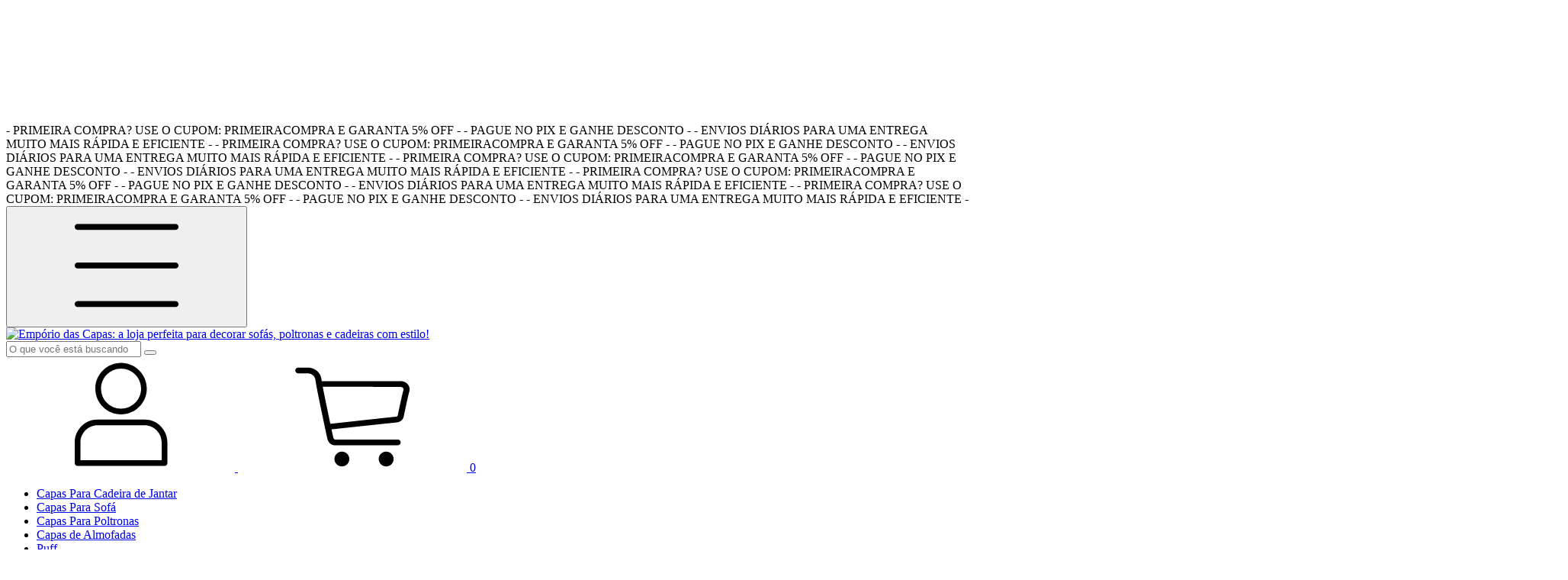

--- FILE ---
content_type: text/html; charset=UTF-8
request_url: https://emporiodascapas.com.br/capas-de-poltrona/capa-de-poltrona-amamentacao/
body_size: 53138
content:
<!DOCTYPE html>
<html xmlns="http://www.w3.org/1999/xhtml" xmlns:fb="http://www.facebook.com/2008/fbml" xmlns:og="http://opengraphprotocol.org/schema/" lang="pt">
	<head>

		<link rel="preconnect" href="https://acdn-us.mitiendanube.com" />
<link rel="dns-prefetch" href="https://acdn-us.mitiendanube.com" />
<meta http-equiv="Content-Type" content="text/html; charset=utf-8" />
<meta http-equiv="X-UA-Compatible" content="IE=edge,chrome=1" />
<meta name="viewport" content="width=device-width, initial-scale=1" />
<title>Capas para Poltrona Amamentação - Empório das Capas</title>
<meta name="description" content="Capas para Poltronas: do Papai, Berger, Amamentação, Chester &quot;Ferradura&quot;. Confira agora mesmo nossas opções e transforme o visual da sua casa com a Empório das Capas. Entrega rápida para todo o Brasil!" />


<meta property="og:site_name" content="Empório das Capas: a loja perfeita para decorar sofás, poltronas e cadeiras com estilo!" />


<meta property="fb:app_id" content="379938028687793" />


	
	<meta property="og:url" content="https://emporiodascapas.com.br/capas-de-poltrona/capa-de-poltrona-amamentacao/" />
	<meta property="og:title" content="Amamentação" />
	<meta property="og:description" content="Empório das Capas: Capas para Poltrona de Amamentação com conforto e proteção. Diversos modelos e entrega rápida em todo o Brasil!" />




            <meta property="og:image" content="http://acdn-us.mitiendanube.com/stores/002/092/017/themes/common/logo-877791256-1740843409-d42f1f7dea873efe28adceb59968ae131740843409.png?0" />
    <meta property="og:image:secure_url" content="https://acdn-us.mitiendanube.com/stores/002/092/017/themes/common/logo-877791256-1740843409-d42f1f7dea873efe28adceb59968ae131740843409.png?0" />
    





		<link rel="preconnect" href="https://fonts.googleapis.com" />
		<link rel="preconnect" href="https://fonts.gstatic.com" crossorigin />
		
		
		
    
        
    
                        
                                                                                                                                                                                                                                                                        
        <link rel="preload" fetchpriority="high" as="image" href="//acdn-us.mitiendanube.com/stores/002/092/017/categories/poltronas-amamentacao-slim-1-84d4b81fa3847f643616783944209038-480-0.png" imagesrcset="//acdn-us.mitiendanube.com/stores/002/092/017/categories/poltronas-amamentacao-slim-1-84d4b81fa3847f643616783944209038-480-0.png 480w, //acdn-us.mitiendanube.com/stores/002/092/017/categories/poltronas-amamentacao-slim-1-84d4b81fa3847f643616783944209038-640-0.png 640w, //acdn-us.mitiendanube.com/stores/002/092/017/categories/poltronas-amamentacao-slim-1-84d4b81fa3847f643616783944209038-1024-1024.png 1024w, //acdn-us.mitiendanube.com/stores/002/092/017/categories/poltronas-amamentacao-slim-1-84d4b81fa3847f643616783944209038-1920-1920.png 1920w">

    

		<link rel="preload" as="style" href="//fonts.googleapis.com/css?family=Gabarito:400,700&amp;display=swap" />
		<link rel="preload" href="//acdn-us.mitiendanube.com/stores/002/092/017/themes/brasilia/dart-style-critical-9b79d37d8cb80a7499049c1a3f2f5291.css" as="style" />
		<link rel="preload" href="//acdn-us.mitiendanube.com/stores/002/092/017/themes/brasilia/dart-style-utilities-4c8cb35d2d3dd60ddf6267000b4557b8.css" as="style" />
		<link rel="preload" href="//acdn-us.mitiendanube.com/stores/002/092/017/themes/brasilia/dart-external-no-dependencies-4368594e56ff3b64872ea756281c34e9.js" as="script" />

		
		<style>
			
			



    
    @import url('//fonts.googleapis.com/css?family=Gabarito:400,700&display=swap');

 

			
			
:root {
  
  
  
  
    
  
    
    
    
    
  
  --main-background: #FFFFFF;
  --main-foreground: #000000;

  --accent-color: #c0392b;

  --button-background: #70AEDE;
  --button-foreground: #FFFFFF;

  --label-background: #d35400;
  --label-foreground: #FFFFFF;

  --label-shipping-background: #C5DEF1;
  --label-shipping-foreground: #000000;

  --stock-color: #E2B106;

  
    
    
    
    
    
  
        
    
    
          
    
      
  --header-background: #FFFFFF;
  --header-foreground: #000000;

  --header-badge-background: #E2B106;
  --header-badge-foreground: #000000;

  --header-search-btn-background: #D6D6D6;
  --header-search-btn-foreground: #000000;

  --header-desktop-utilities-background: #C5DEF1;
  --header-desktop-utilities-foreground: #000000;

  --header-desktop-nav-background: #FFFFFF;
  --header-desktop-nav-foreground: #000000;
  
  --header-featured-link-foreground: #F24E1A;

  --primary-adbar-background: #70aede;
  --primary-adbar-foreground: #FFFFFF;
  --secondary-adbar-background: #FFFFFF;
  --secondary-adbar-foreground: #70AEDE;

  --footer-background: #2ca5d4;
  --footer-foreground: #FFFFFF;
  
  --banner-services-background: #2ca5d4;
  --banner-services-foreground: #FFFFFF;

  --institutional-background: #FFFFFF;
  --institutional-foreground: #000000;

  --video-background: ;
  --video-foreground: ;

  --timer-offers-background: ;
  --timer-offers-foreground: ;
  --timer-offers-module-background: ;
  --timer-offers-module-foreground: ;

  --newsletter-background: #F24E1A;
  --newsletter-foreground: #FFFFFF;

  
  
                          
  --header-foreground-opacity-10: #0000001A;
  --header-foreground-opacity-20: #00000033;
  --header-foreground-opacity-30: #0000004D;
  --header-foreground-opacity-50: #00000080;

  --main-foreground-opacity-03: #00000008;
  --main-foreground-opacity-05: #0000000D;
  --main-foreground-opacity-10: #0000001A;
  --main-foreground-opacity-20: #00000033;
  --main-foreground-opacity-30: #0000004D;
  --main-foreground-opacity-40: #00000066;
  --main-foreground-opacity-50: #00000080;
  --main-foreground-opacity-60: #00000099;

  --main-background-opacity-30: #FFFFFF4D;
  --main-background-opacity-50: #FFFFFF80;
  --main-background-opacity-80: #FFFFFFCC;

  --label-shipping-background-80: #C5DEF1CC;

  --newsletter-foreground-opacity-50: #FFFFFF80;

  --footer-foreground-opacity-40: #FFFFFF66;
  --footer-foreground-opacity-60: #FFFFFF99;

  
  --success: #4bb98c;
  --danger: #dd7774;
  --warning: #dc8f38;

  
  
  --heading-font: "Gabarito", sans-serif;
  --body-font: "Gabarito", sans-serif;

  
  
  --font-base: 16px;
  --font-base-default: 16px;

  
  --font-huge: 17px;
  --font-big: 16px;
  --font-medium: 14px;
  --font-small: 12px;
  --font-smallest: 10px;
  --font-extra-smallest: 9px;

  
  
  --h1: 46px;
  --h2: 38px;
  --h3: 32px;
  --h4: 27px;
  --h5: 22px;
  --h6: 18px;
  --h6-small: 15px;

  
  
  --title-font-weight: 700;

  
  
  --spacing-base: 16px;
  --spacing-half: calc(var(--spacing-base) / 2);
  --spacing-quarter: calc(var(--spacing-base) / 4);

  --spacing-1: calc(var(--spacing-base) * 0.25);
  --spacing-2: calc(var(--spacing-base) * 0.5);
  --spacing-3: var(--spacing-base);
  --spacing-4: calc(var(--spacing-base) * 1.5);
  --spacing-5: calc(var(--spacing-base) * 3);

  
  --gutter: var(--spacing-base);
  --gutter-container: var(--gutter);
  --gutter-container-md: calc(var(--gutter) * 2);
  --gutter-negative: calc(var(--gutter) * -1);
  --gutter-half: calc(var(--gutter) / 2);
  --gutter-half-negative: calc(var(--gutter) * -1 / 2);
  --gutter-double: calc(var(--gutter) * 2);

  
  
  --transition-fast: all 0.05s ease;
  --transition-normal: all 0.3s ease;
  --transition-slow: all 1s ease;

  
  --drop-shadow: 0 0 8px 4px var(--main-foreground-opacity-05);

  
  --border-radius: 8px;
  --border-radius-medium: calc(var(--border-radius) / 1.3333);
  --border-radius-small: calc(var(--border-radius) / 2);
  --border-radius-smallest: calc(var(--border-radius) / 4);
  --border-radius-full: 100%;

  
  --border-solid: 1px solid;

}		</style>

		
		<link rel="stylesheet" type="text/css" href="//acdn-us.mitiendanube.com/stores/002/092/017/themes/brasilia/dart-style-critical-9b79d37d8cb80a7499049c1a3f2f5291.css" media="all" />
		<link rel="stylesheet" type="text/css" href="//acdn-us.mitiendanube.com/stores/002/092/017/themes/brasilia/dart-style-utilities-4c8cb35d2d3dd60ddf6267000b4557b8.css" media="all" />

		
		<link rel="stylesheet" href="//acdn-us.mitiendanube.com/stores/002/092/017/themes/brasilia/dart-style-async-bcf25f9dbb4d9d44a3ae1e38f275cc5e.css" media="print" onload="this.media='all'">

		
		<style>
			
		</style>

		
		
		
		
		
		
		
		
		

    <link href="//acdn-us.mitiendanube.com/stores/002/092/017/themes/common/logo-1097616430-1648079135-9f13e2a5add034cdb3195f11633c53591648079135.ico?0" class="js-favicon" rel="icon" type="image/x-icon" />
    <link href="//acdn-us.mitiendanube.com/stores/002/092/017/themes/common/logo-1097616430-1648079135-9f13e2a5add034cdb3195f11633c53591648079135.ico?0" class="js-favicon" rel="shortcut icon" type="image/x-icon" />
<link rel="canonical" href="https://emporiodascapas.com.br/capas-de-poltrona/capa-de-poltrona-amamentacao/" />

<meta name="nuvempay-logo" content="//d26lpennugtm8s.cloudfront.net/assets/common/img/logos/payment/new_logos_payment/nuvempago@2x.png" />
    <meta name="google-site-verification" content="AUuXCovx8v7tYVgyPw1FmUQ7RJQsbo-WCaMSqvV8Z00" />
    <meta name="google-site-verification" content="AUuXCovx8v7tYVgyPw1FmUQ7RJQsbo-WCaMSqvV8Z00" />

<script>
    !function(f,b,e,v,n,t,s){if(f.fbq)return;n=f.fbq=function(){n.callMethod?
            n.callMethod.apply(n,arguments):n.queue.push(arguments)};if(!f._fbq)f._fbq=n;
            n.push=n;n.loaded=!0;n.version='2.0';n.queue=[];t=b.createElement(e);t.async=!0;
            t.src=v;s=b.getElementsByTagName(e)[0];s.parentNode.insertBefore(t,s)}(window,
        document,'script','https://connect.facebook.net/en_US/fbevents.js');

    
    const tnTrackCookie = document.cookie.match('(^|;) ?tn_track=([^;]*)(;|$)')?.[2].slice(-40).toLowerCase();
    const advancedMatchingConfig = { agent: 'tiendanube-core' };

    if (tnTrackCookie) {
        advancedMatchingConfig.external_id = tnTrackCookie;
    }

    fbq('init', '291101396424568', advancedMatchingConfig);

    
    const fbPageViewEventId = 'page-view-85a69fe3-12bb-4467-8550-9da2650471f4';
    fbq('track', 'PageView', {}, { eventID: fbPageViewEventId });
</script>
<noscript>
    <img height="1" width="1" style="display:none" src="https://www.facebook.com/tr?id=291101396424568&ev=PageView&noscript=1"/>
</noscript>


<script type="text/javascript">
    var LS = LS || {};

    LS.store = {
        id : 2092017,
        url : "emporiodascapas.lojavirtualnuvem.com.br",
        custom_url : "emporiodascapas.com.br",
        ga4_measurement_id : "G-LXBX7WG04T",
        gads_measurement_id : "AW-1038755585",
        has_preexisting_google_mc_catalog : false,
        has_google_analytics_track_product_ids : false,
        name: "Emp\u00F3rio\u0020das\u0020Capas\u003A\u0020a\u0020loja\u0020perfeita\u0020para\u0020decorar\u0020sof\u00E1s,\u0020poltronas\u0020e\u0020cadeiras\u0020com\u0020estilo\u0021",
    };
    LS.cart = {
        id : null,
        subtotal : 0,
        has_non_shippable_products: false,
        has_shippable_products: false,
        items : [
                    ]
    };
    LS.hasCartMinimumValue = false;
    LS.abStorefrontCartExperiments = null;
    LS.lang = "pt_BR";
    LS.langCode = "pt";
    LS.currency = {
        code : "BRL",
        display_short: "R\u0024",
        display_long: "R\u0024",
        cents_separator : ",",
        thousands_separator : "."
    };
    LS.country = "BR";
                    LS.category = {
        id : 13874036,
        name : 'Amamenta\u00E7\u00E3o',
        google_shopping_category: 'Casa\u0020e\u0020jardim\u0020\u003E\u0020Decora\u00E7\u00E3o\u0020\u003E\u0020Capas\u0020de\u0020Poltrona',
        google_item_categories: [],
    };
                    LS.appliedProductFilters = {};
    LS.productsCount = 10;
    LS.productFiltersTypes = {"min_price":"price","max_price":"price","Cor":"color","Material":"custom","":"price"};
            LS.customer = null;
    LS.template= "category";
    LS.theme = {
        code: "brasilia",
        name: "Brasilia",
        custom: false,
    };
    LS.metricsWorkerScriptUrl = "https://acdn-us.mitiendanube.com/assets/stores/js/metrics-worker-c984926f96a2e4787f155a9755d6944a30.js?v=11618955"

    LS.socialScripts = [];
    LS.DOMReady = function(fn) {
        if (document.addEventListener) {
            document.addEventListener('DOMContentLoaded', fn);
        } else {
            document.attachEvent('onreadystatechange', function() {
                if (document.readyState === 'interactive')
                    fn();
            });
        }
    };

    // Making it a thenable so it can be made into a full fledged Promise later
    LS._readyCallbacks = [];
    LS.ready = {
        then: function(callback){
            LS._readyCallbacks.push(callback);
        }
    };

    window.addEventListener('load', () => {
        if(!window.cartService) {
            return;
        }

        window.cartService.setCurrentLoadTime(1768441169);
    });

    window.pageData = {
        id: "category",
        name: "Amamenta\u00E7\u00E3o"
    }

    window.initialCart = {"id":null,"subtotal":0,"total":0,"discounts":0,"promotions":[],"shipping_zipcode":null};
    window.metricServiceDispatchQueue = [];
    window.metricService = { dispatch: (event) => window.metricServiceDispatchQueue.push(event) };

    window.translations = {
        cart: {
            error_messages: {
                out_of_stock: 'Este produto está fora de estoque.',
                unavailable_product: 'Este produto não está disponível.',
                update_error: 'Ocorreu um erro ao atualizar o carrinho.',
                subscription_only_product: 'Este produto está disponível apenas para assinaturas.'
            },
            name: 'Carrinho de compras'
        }
    };
</script>


    <script>
        window.recaptchaEnabled = true;
        window.recaptchaV2 = { siteKey: '6Ldp6lUqAAAAAEmZBhIVl_tzMi70KlSohR77QfLc' };
        window.recaptchaV3 = { siteKey: '6LezGnQcAAAAAD5T1ReYv_OMo1EJbDUfPu7srRhU' };
    </script>

    <script type="module">
    import {onCLS, onFCP, onFID, onINP, onLCP, onTTFB} from 'https://unpkg.com/web-vitals@3.5.2/dist/web-vitals.js?module';

    const queue = new Map();
    let shouldLogQueuedMetrics = true;

    const pageInfo = {
        handle: pageData.id,
        url: window.location.href,
    };

    function isMetricValid(metric) {
        return metric && typeof metric.value === 'number' && !isNaN(metric.value) && metric.value >= 0;
    }

    function queueMetric(metric) {
        if (!isMetricValid(metric) || queue.has(metric.name)) return;
        queue.set(metric.name, metric);
    }

    function logQueuedMetrics() {
        if (queue.size === 0 || !shouldLogQueuedMetrics) return;

        shouldLogQueuedMetrics = false;
        logMetrics([...queue.values()]);
    }

    function logMetrics(metrics) {
        if (metrics.length === 0) return;

        const webVitals = Object.fromEntries(
            metrics.map(({name, rating, value}) => [name, {rating, value}])
        );

        const data = JSON.stringify({ pageInfo, webVitals });

        if (!navigator.sendBeacon) {
            fetch('/stats/web_vitals/', {
                method: 'POST',
                headers: { 'Content-Type': 'application/json' },
                body: data
            }).catch(console.error);
        } else {
            navigator.sendBeacon('/stats/web_vitals/', data);
        }
    }


    /**
     * Log network metrics like TTFB, DNS lookup, and connection negotiation
     */
    function logNetworkMetrics(ttfb) {
        if (!isMetricValid(ttfb)) return;

        const metrics = [ttfb];

        const pageNav = ttfb.entries?.[0];
        if (pageNav) {
            const dnsLookup = { name: 'DNS_LOOKUP', value: pageNav.domainLookupEnd - pageNav.domainLookupStart };
            const connectionNegotiation = { name: 'CONNECTION_NEGOTIATION', value: pageNav.connectEnd - pageNav.connectStart };

            if (isMetricValid(dnsLookup)) metrics.push(dnsLookup);
            if (isMetricValid(connectionNegotiation)) metrics.push(connectionNegotiation);
        }

        logMetrics(metrics);
    }

    function listenWebMetrics() {
        onCLS(queueMetric);
        onFCP(queueMetric);
        onFID(queueMetric);
        onINP(queueMetric);
        onLCP(queueMetric);
        onTTFB(logNetworkMetrics);

        addEventListener('visibilitychange', () => {
            if (document.visibilityState === 'hidden') logQueuedMetrics();
        }, { once: true });

        addEventListener('beforeunload', logQueuedMetrics);

        // Safari does not reliably fire the `visibilitychange` event when the page is being unloaded.
        addEventListener('pagehide', logQueuedMetrics);
    }

    listenWebMetrics();

</script>

<script>
    window.enableNativeLibraries = true;
    window.hasMetricsTag = false;
    window.hasFixFilterPaginationTag = false;
    window.hasUpdatingCartStatusTag = false;
    window.hasMaxPaymentDiscountFixTag = false;
</script>

    <script type="text/javascript" src="//acdn-us.mitiendanube.com/assets/stores/js/linkedstore-v2-0cd1d5c196f4c5d84554253e451e863b30.js?v=11618955" async="true"></script>
    <script>window.vanillaJS = true;</script>

<script type="text/javascript">
            window.skipJQuery = true;
    
    LS.ready.then(() =>  {
        if (!window.jQueryNuvem) {
            window.jQueryNuvem = $
        }
    });
</script>


    
<script type="text/javascript">

    function ga_send_event(category, action, label, value) {
                    var params = {
                hitType : 'event',
                eventCategory : category,
                eventAction : action
            };

            var value_int = parseInt(value,10);
            var maybe_params = {
                eventLabel : label,
                eventValue : isNaN(value_int) ? undefined : value_int
            };
            for(var k in maybe_params) {
                if(maybe_params[k]) {
                    params[k] = maybe_params[k];
                }
            }
                            ga('send', params);
                        }

    
                (function(i,s,o,g,r,a,m){
        i['GoogleAnalyticsObject']=r;i[r]=i[r]||function(){
        (i[r].q=i[r].q||[]).push(arguments)},i[r].l=1*new Date();a=s.createElement(o),
        m=s.getElementsByTagName(o)[0];a.async=1;a.src=g;m.parentNode.insertBefore(a,m)
        })(window,document,'script','//www.google-analytics.com/analytics.js','ga');
                    ga('create', 'UA-5230097-1', {
                                'cookieDomain': 'auto'
            });
            ga('require', 'displayfeatures');

            
            ga('require', 'ec');

            var impression_field_object = {             'id': '203568718',                            'name': 'Capa Para Poltrona De Amamentação Em Stretch - Bege',                        'list': 'category',                            'position': 1                     };
        if(LS.category) {
            impression_field_object['category'] = LS.category.name;
        }
        ga('ec:addImpression', impression_field_object);             var impression_field_object = {             'id': '159179868',                            'name': 'Capa Para Poltrona De Amamentação Em Stretch - Cinza Escuro',                        'list': 'category',                            'position': 2                     };
        if(LS.category) {
            impression_field_object['category'] = LS.category.name;
        }
        ga('ec:addImpression', impression_field_object);             var impression_field_object = {             'id': '203570877',                            'name': 'Capa Para Poltrona De Amamentação Em Stretch - Cinza Claro',                        'list': 'category',                            'position': 3                     };
        if(LS.category) {
            impression_field_object['category'] = LS.category.name;
        }
        ga('ec:addImpression', impression_field_object);             var impression_field_object = {             'id': '116913408',                            'name': 'Capa Para Poltrona De Amamentação Em Stretch - Marrom Escuro',                        'list': 'category',                            'position': 4                     };
        if(LS.category) {
            impression_field_object['category'] = LS.category.name;
        }
        ga('ec:addImpression', impression_field_object);             var impression_field_object = {             'id': '203569222',                            'name': 'Capa Para Poltrona De Amamentação Em Stretch - Amarelo Mostarda',                        'list': 'category',                            'position': 5                     };
        if(LS.category) {
            impression_field_object['category'] = LS.category.name;
        }
        ga('ec:addImpression', impression_field_object);             var impression_field_object = {             'id': '116913375',                            'name': 'Capa Para Poltrona De Amamentação Em Stretch - Bordô',                        'list': 'category',                            'position': 6                     };
        if(LS.category) {
            impression_field_object['category'] = LS.category.name;
        }
        ga('ec:addImpression', impression_field_object);             var impression_field_object = {             'id': '116913368',                            'name': 'Capa Para Poltrona De Amamentação Em Stretch - Azul Marinho',                        'list': 'category',                            'position': 7                     };
        if(LS.category) {
            impression_field_object['category'] = LS.category.name;
        }
        ga('ec:addImpression', impression_field_object);             var impression_field_object = {             'id': '116913370',                            'name': 'Capa Para Poltrona De Amamentação Em Stretch - Areia',                        'list': 'category',                            'position': 8                     };
        if(LS.category) {
            impression_field_object['category'] = LS.category.name;
        }
        ga('ec:addImpression', impression_field_object);             var impression_field_object = {             'id': '203569112',                            'name': 'Capa Para Poltrona De Amamentação Em Stretch - Azul',                        'list': 'category',                            'position': 9                     };
        if(LS.category) {
            impression_field_object['category'] = LS.category.name;
        }
        ga('ec:addImpression', impression_field_object);             var impression_field_object = {             'id': '203568968',                            'name': 'Capa Para Poltrona De Amamentação Em Stretch - Verde Azulado',                        'list': 'category',                            'position': 10                     };
        if(LS.category) {
            impression_field_object['category'] = LS.category.name;
        }
        ga('ec:addImpression', impression_field_object);     
LS.ready.then(function(){
    LS.on(LS.events.productAddedToCart, function(event, data){
        if (!data) {
            data = event.detail;
        }

        var isAdd = data.quantity_added > 0;
        ga('ec:addProduct', {
            'id': data.cart_item.product.id,
            'name': data.cart_item.product.name,
            'price': data.cart_item.unit_price / 100,
            'quantity': data.quantity_added
        });
        ga('ec:setAction', isAdd ? 'add' : 'remove');
        ga('send', 'event', 'UX', 'cart.ajax', isAdd ? 'Added item to cart' : 'Removed item from cart');
    });
});            ga('send', 'pageview');
        
    </script>


                    <script async src="https://www.googletagmanager.com/gtag/js?id=G-LXBX7WG04T&l=nsGA4"></script>
        <script>

            window.nsGA4 = window.nsGA4 || [];
            function gtagNsGA4(){nsGA4.push(arguments);}

            gtagNsGA4('consent', 'default', {
                'ad_storage': 'granted',
                'ad_user_data': 'granted',
                'ad_personalization': 'granted',
                'analytics_storage': 'granted'
            });

            gtagNsGA4('js', new Date());

                            gtagNsGA4('config', 'G-LXBX7WG04T');
                    </script>
    
            <!-- Google tag (gtag.js) -->
<script async src="https://www.googletagmanager.com/gtag/js?id=AW-1038755585&l=nsGAW"></script>
<script>
    window.nsGAW = window.nsGAW || [];
    function gtagNsGAW(){nsGAW.push(arguments);}

    gtagNsGAW('js', new Date());

            gtagNsGAW('config', 'AW-1038755585');
    </script>    
    <script>
    const HOME_LIST_ITEM_ID = 'home';
    const CATEGORY_LIST_ITEM_ID = 'category';
    const SEARCH_LIST_ITEM_ID = 'search';

    const LIST_ITEM_NAMES = {
        [HOME_LIST_ITEM_ID]: 'Home',
        [CATEGORY_LIST_ITEM_ID]: 'Category',
        [SEARCH_LIST_ITEM_ID]: 'Search results',
    };

    </script>    <script>
    const PERSISTED_CONFIG_LOCAL_STORAGE_KEY = 'persisted_config';

    const HOME_ITEM_LIST_ID = 'home';
    const CATEGORY_ITEM_LIST_ID = 'category';
    const SEARCH_ITEM_LIST_ID = 'search';
    const CART_ITEM_LIST_ID = 'cart';
    const PRODUCT_ITEM_LIST_ID = 'product';

    const ITEM_LIST_NAMES = {
        [HOME_ITEM_LIST_ID]: 'Home',
        [CATEGORY_ITEM_LIST_ID]: 'Category',
        [SEARCH_ITEM_LIST_ID]: 'Search results',
        [CART_ITEM_LIST_ID]: 'Shopping cart',
        [PRODUCT_ITEM_LIST_ID]: 'Product detail'
    };

    const GOOGLE_BUSINESS_VERTICAL_RETAIL = 'retail';

    function removeNullEntries(data) {
        Object.entries(data).forEach(([key, value]) => {
            if (!value) {
                delete data[key];
            }
        });
    }

    function formatCartItemIntoGoogleAnalyticsItem(cartItem) {
        const cartItemId = cartItem.item_id ?? cartItem.id;
        const persistedConfig = JSON.parse(window.localStorage.getItem(PERSISTED_CONFIG_LOCAL_STORAGE_KEY) ?? '{}');
        const itemListId = persistedConfig[`ga_item_list-${cartItemId}`] ?? CART_ITEM_LIST_ID;

        const cartItemData = {
            item_id: cartItem.google_item_id,
            item_brand: cartItem.brand,
            item_name: cartItem.name,
            item_variant: cartItem.short_variant_name,
            price: +((cartItem.unit_price / 100).toFixed(2)),
            quantity: Math.abs(cartItem.quantity),
            item_list_id: itemListId,
            item_list_name: ITEM_LIST_NAMES[itemListId],
            ...cartItem.google_item_categories
        };

        removeNullEntries(cartItemData);

        return cartItemData;
    }

    const formatCartItemForUnifiedGtag = (cartItem) => {
        const cartItemDataForGa4 = formatCartItemIntoGoogleAnalyticsItem(cartItem);

        return {
            ...cartItemDataForGa4,
            id: cartItemDataForGa4.item_id,
            google_business_vertical: GOOGLE_BUSINESS_VERTICAL_RETAIL
        };
    }
</script>

                        <script>





</script>
                            <script>
gtagNsGAW("event", "page_view", {
    send_to: "AW-1038755585",
});



const getItemId = (dataCartItem) => {
    const hasGoogleAnalyticsTrackProductIdsTag = LS.store.has_google_analytics_track_product_ids;

    if (LS.store.has_preexisting_google_mc_catalog) {
        const googleProductOfferId = hasGoogleAnalyticsTrackProductIdsTag
            ? dataCartItem.product?.decorations?.traffic?.googleProductOfferId
            : dataCartItem.variant_decorations?.traffic?.googleProductOfferId;
        if (googleProductOfferId) return googleProductOfferId;
    }

    return hasGoogleAnalyticsTrackProductIdsTag
        ? dataCartItem.product.id.toString()
        : dataCartItem.variant_id.toString();
}

LS.ready.then(function() {
    LS.on(LS.events.productAddedToCart, function(event, data){
        if (!data) {
            data = event.detail;
        }

        if (data.quantity_added <= 0) {
            return;
        }

        const dataCartItem = data.cart_item;

        if (!dataCartItem) {
            return;
        }

        const unitPrice = Number((dataCartItem.unit_price / 100).toFixed(2));
        const quantityAdded = Number(data.quantity_added);

        const cartItem = {
            id: getItemId(dataCartItem),
            name: dataCartItem.name,
            price: unitPrice,
            quantity: quantityAdded,
            google_business_vertical: 'retail',
            ...(dataCartItem.product && dataCartItem.product.brand ? { brand: dataCartItem.product.brand } : {})
        };

        gtagNsGAW("event", "add_to_cart", {
            ecomm_pagetype: 'cart',
            currency: "BRL",
            value: unitPrice * quantityAdded,
            items: [cartItem],
            send_to: "AW-1038755585",
        });
    });
});
</script>
            
    
        <script>
        var fb_params = {
            referrer: document.referrer,
            userAgent: navigator.userAgent,
            language: 'pt-BR'
        };
        
                
        let pixelFunction = 'track';
        let pixelEvent = null;
        let fbEventId = null;
        const fbTimestamp = new Date().getTime();
        let contentType = 'product';
        
                    fb_params['content_ids'] = ['847847854','1115442664','847856539','697700792','847849447','697702363','697702831','1115441784','847849178','847848591'];
            fb_params['content_type'] = contentType;
            if(LS.category) {
                fb_params['content_name'] = LS.category.name;
                if(LS.category.google_shopping_category) {
                                                            fb_params['content_category'] = LS.category.google_shopping_category.replace(/&/g, '&amp;');
                }
            }
                            pixelFunction = 'trackCustom';
                pixelEvent = 'ViewCategory';
                fbEventId = 'view-category-85a69fe3-12bb-4467-8550-9da2650471f4';
                    
        if(pixelEvent) {
            fbq(pixelFunction, pixelEvent, fb_params, { eventID: fbEventId });
        }

                    LS.ready.then(function() {
                            LS.on(LS.events.productAddedToCart, function (event, data) {
                    data ??= event.detail;
                    if (!data?.cart?.products?.length) {
                        return;
                    }

                    const { cart, cart_item: cartItem, quantity_added: quantityAdded, social_event_id_suffix: fbEventIdSuffix } = data;
                    const value = +cart.total;

                    // Facebook Pixel does not have an event to remove products from the cart.
                    if (value <= 0) {
                        return;
                    }
                    const getVariantContentId = (cartProduct) => {
                                                    return cartProduct.variant_id.toString();
                                            };
                                            const content_ids = cart.products.map(getVariantContentId);
                        const contents = cart.products.map(product => ({
                            id: getVariantContentId(product),
                            quantity: product.quantity,
                            item_price: +product.price,
                        }));
                    
                    const customData = {
                        referrer: document.referrer,
                        userAgent: navigator.userAgent,
                        language: 'pt-BR',
                        content_ids: content_ids,
                        contents: contents,
                        content_type: contentType,
                        currency: LS.currency.code,
                        quantity: quantityAdded,
                        value
                    };

                    
                    const fbAddToCartEventId = `add-to-cart-${fbEventIdSuffix}`;
                    trackAddToCartAJAX(customData, fbAddToCartEventId);
                                            sendNubeSocialTracking(cart.id, cartItem.id, customData, fbAddToCartEventId);
                                    });
            });
        
        function trackAddToCartAJAX(customData, fbEventId) {
            const eventName = 'AddToCart';
            fbq('track', eventName, customData, { eventID: fbEventId });
        }

        async function sendNubeSocialTracking(cartId, cartItemId, customData, fbEventId) {
            let data = {
                event_name: 'AddToCart',
                cart_id: cartId,
                cart_product_id: cartItemId,
                event_id: fbEventId,
            };

            Object.assign(data, customData)

            setTimeout(function() {
                new Image().src = '/fb-capi/?' + new URLSearchParams(data);
            }, 500);
        }
    </script>
<script type="text/javascript">
    function amplitude_log_event(event, properties) {
        // dummy function
        return true;
    }
</script>









		
		
    <script type="application/ld+json" data-component='structured-data.page'>
    {
        "@context": "https://schema.org/",
        "@type": "WebPage",
        "name": "Capas para Poltrona Amamentação - Empório das Capas",
                    "description": "Capas para Poltronas: do Papai, Berger, Amamentação, Chester &quot;Ferradura&quot;. Confira agora mesmo nossas opções e transforme o visual da sua casa com a Empório das Capas. Entrega rápida para todo o Brasil!",
                "breadcrumb": {
            "@type": "BreadcrumbList",
            "itemListElement": [
            {
                "@type": "ListItem",
                "position": 1,
                "name": "Início",
                "item": "https://emporiodascapas.com.br"
            },                                                {
                        "@type": "ListItem",
                        "position": 2,
                        "name": "Capas Para Poltronas",
                        "item": "https://emporiodascapas.com.br/capas-de-poltrona"
                    },                                    {
                        "@type": "ListItem",
                        "position": 3,
                        "name": "Amamentação",
                        "item": "https://emporiodascapas.com.br/capas-de-poltrona/capa-de-poltrona-amamentacao"
                    }                                        ]
        }    }
    </script>


	</head>
	<body class=" template-category">

		
		<svg xmlns="http://www.w3.org/2000/svg" class="hidden">

    
    <symbol id="bars" viewBox="0 0 512 512">
        <path d="M23.65 82.98c0-3.52 1.36-6.9 3.78-9.39s5.7-3.89 9.13-3.89h438.88c3.42 0 6.71 1.4 9.13 3.89 2.42 2.49 3.78 5.87 3.78 9.39s-1.36 6.9-3.78 9.39-5.7 3.89-9.13 3.89H36.56c-3.42 0-6.71-1.4-9.13-3.89s-3.78-5.87-3.78-9.39Zm0 172.61c0-3.52 1.36-6.9 3.78-9.39s5.7-3.89 9.13-3.89h438.88c3.42 0 6.71 1.4 9.13 3.89 2.42 2.49 3.78 5.87 3.78 9.39s-1.36 6.9-3.78 9.39-5.7 3.89-9.13 3.89H36.56c-3.42 0-6.71-1.4-9.13-3.89-2.42-2.49-3.78-5.87-3.78-9.39Zm0 172.61c0-3.52 1.36-6.9 3.78-9.39s5.7-3.89 9.13-3.89h438.88c3.42 0 6.71 1.4 9.13 3.89 2.42 2.49 3.78 5.87 3.78 9.39s-1.36 6.9-3.78 9.39-5.7 3.89-9.13 3.89H36.56c-3.42 0-6.71-1.4-9.13-3.89-2.42-2.49-3.78-5.87-3.78-9.39Z"/>
    </symbol>

    <symbol id="search" viewBox="0 0 512 512">
        <path d="M482.21,453.93l-110.43-110.43c27.57-33.81,44.11-76.97,44.11-124,0-108.46-87.93-196.39-196.39-196.39S23.1,111.03,23.1,219.5s87.93,196.39,196.39,196.39c53.11,0,101.29-21.09,136.65-55.35l109.73,109.73c4.51,4.51,11.83,4.51,16.34,0,4.51-4.51,4.51-11.83,0-16.34Zm-262.71-61.14c-95.7,0-173.29-77.58-173.29-173.29S123.79,46.21,219.5,46.21s173.29,77.58,173.29,173.29-77.58,173.29-173.29,173.29Z"/>
    </symbol>

    <symbol id="user" viewBox="0 0 512 512">
        <path d="M363.52,279.04H153.6c-56.55,0-102.4,45.85-102.4,102.4v92.16c0,7.07,5.73,12.8,12.8,12.8H453.12c7.07,0,12.8-5.73,12.8-12.8v-92.16c0-56.55-45.85-102.4-102.4-102.4Zm76.8,181.76H76.8v-79.36c0-42.41,34.38-76.8,76.8-76.8h209.92c42.42,0,76.8,34.39,76.8,76.8v79.36Zm-181.76-204.8c63.62,0,115.2-51.58,115.2-115.2s-51.58-115.2-115.2-115.2-115.2,51.58-115.2,115.2,51.58,115.2,115.2,115.2Zm0-204.8c49.48,0,89.6,40.12,89.6,89.6s-40.12,89.6-89.6,89.6-89.6-40.12-89.6-89.6,40.12-89.6,89.6-89.6Z"/>
    </symbol>

    <symbol id="cart" viewBox="0 0 512 512">
        <path d="M485.06 145.66c1.23-4.11-2.23-13.15-14.65-12.57-.22.01-.44.02-.66.02l-346.33-1.19c-1.81-9.61-3.22-17.45-4.42-24.8h350.45c29.95-1.2 48.27 23.79 41.73 45.68-3.16 10.57-9.48 38.61-15.12 64.65a6201.58 6201.58 0 0 0-7.26 34.04c-.94 4.48-1.71 8.16-2.25 10.72l-.82 3.97-.04.21c-.06.28-.13.61-.23 1-.2.77-.49 1.75-.91 2.88-.84 2.24-2.26 5.2-4.61 8.26-4.97 6.47-13.48 12.42-26.56 13.55-13.13 1.14-290.57 30.85-290.57 30.85l-5.29-24.79s279.81-30.77 293.4-31.95c4.84-.42 6.47-2.2 7.14-3.07.47-.62.76-1.23.92-1.65l.09-.27v-.06l.85-4.02c.54-2.57 1.31-6.26 2.26-10.77 1.89-9 4.49-21.24 7.29-34.19 5.55-25.61 12.09-54.79 15.6-66.52ZM.5 59.54c0-7.18 6.08-12.99 13.58-12.99H57c23.46 0 54.88 14.61 60.66 50.95.29 1.87.47 3.21.65 4.65.38 2.95.82 6.36 2.5 15.78 4.22 23.56 14.02 71.54 22.79 113.81 4.38 21.1 8.49 40.71 11.51 55.05 1.51 7.17 2.75 13.02 3.6 17.08l1.33 6.29c4.88 22.77 8.52 39.54 9.7 44.94.17.78.29 1.32.35 1.62.06.26.1.48.13.65l.06.34s.15.9.56 2.22c.44 1.41 1.08 3.04 1.97 4.51.89 1.47 1.8 2.41 2.61 2.95.65.44 1.56.85 3.24.85h280.17c7.5 0 13.58 5.82 13.58 13s-6.08 12.99-13.58 12.99H178.67c-15.53 0-24.71-9.11-29.34-16.74-4.15-6.84-5.51-13.66-5.84-15.56-.06-.28-.17-.77-.32-1.46-1.15-5.29-4.82-22.19-9.72-45.07v-.03l-1.35-6.33c-.86-4.07-2.1-9.92-3.61-17.1-3.02-14.35-7.14-33.99-11.53-55.12-8.76-42.17-18.63-90.51-22.92-114.48-1.78-9.95-2.38-14.57-2.79-17.71-.16-1.21-.29-2.21-.45-3.21-3.29-20.73-20.45-28.85-33.81-28.85H14.07C6.57 72.57.49 66.75.49 59.58Zm208.73 429.19c18.43 0 33.36-14.82 33.36-33.11s-14.94-33.11-33.36-33.11-33.36 14.82-33.36 33.11 14.94 33.11 33.36 33.11Zm198.05 0c18.43 0 33.36-14.82 33.36-33.11s-14.94-33.11-33.36-33.11-33.36 14.82-33.36 33.11 14.94 33.11 33.36 33.11Z"/>
    </symbol>

    <symbol id="bag" viewBox="0 0 512 512">
        <path d="M112.77 488.32c-12.23 0-22.45-3.98-30.64-11.95-8.21-7.98-12.31-17.92-12.31-29.81v-278.5c0-11.89 4.1-21.82 12.31-29.79 8.19-7.98 18.41-11.97 30.64-11.97h50.14v-12.93c0-25.13 9.05-46.5 27.16-64.1 18.1-17.6 40.08-26.4 65.93-26.4s47.83 8.8 65.93 26.4c18.1 17.6 27.16 38.97 27.16 64.1v12.93h50.14c12.23 0 22.45 3.99 30.64 11.97 8.21 7.96 12.31 17.89 12.31 29.79v278.49c0 11.89-4.1 21.82-12.29 29.79-8.21 7.98-18.43 11.97-30.67 11.97H112.77Zm0-25.86h286.46c4.08 0 7.83-1.65 11.25-4.96 3.4-3.33 5.11-6.97 5.11-10.94v-278.5c0-3.96-1.7-7.61-5.11-10.94-3.42-3.31-7.17-4.96-11.25-4.96h-50.14v64.65c0 3.67-1.27 6.75-3.8 9.23-2.55 2.47-5.72 3.7-9.5 3.7s-6.94-1.23-9.5-3.7c-2.54-2.48-3.81-5.56-3.81-9.23v-64.65H189.51v64.65c0 3.67-1.27 6.75-3.8 9.23-2.55 2.47-5.72 3.7-9.5 3.7s-6.94-1.23-9.5-3.7c-2.54-2.48-3.8-5.56-3.8-9.23v-64.65h-50.14c-4.08 0-7.83 1.65-11.25 4.96-3.4 3.33-5.11 6.97-5.11 10.94v278.49c0 3.96 1.7 7.61 5.11 10.94 3.42 3.31 7.17 4.96 11.25 4.96Zm76.74-336.16H322.5v-12.93c0-18.2-6.4-33.53-19.2-45.98-12.8-12.45-28.56-18.67-47.29-18.67s-34.49 6.22-47.29 18.67c-12.8 12.45-19.2 27.77-19.2 45.98v12.93Z"/>
    </symbol>

    <symbol id="location" viewBox="0 0 512 512">
        <path d="M421.05 122.81c-15.68-30.03-39.38-55.2-68.52-72.76-29.13-17.56-62.57-26.84-96.66-26.81-34.09.02-67.51 9.35-96.62 26.95s-52.77 42.8-68.41 72.85c-15.64 30.05-22.65 63.78-20.26 97.52 2.39 33.73 14.08 66.17 33.8 93.75L223.55 471.8a40.32 40.32 0 0 0 14.35 11.92c5.66 2.8 11.91 4.25 18.23 4.22 6.33.02 12.58-1.43 18.25-4.24 5.66-2.81 10.59-6.9 14.36-11.95l119.03-157.66c19.68-27.61 31.32-60.06 33.66-93.8 2.34-33.74-4.72-67.46-20.4-97.49Zm-3.46 100.66c-2.74 27.72-12.7 54.26-28.9 77.01L269.92 457.79a17.273 17.273 0 0 1-6.09 5.03c-2.4 1.18-5.04 1.8-7.71 1.79-2.67 0-5.3-.6-7.69-1.79a17.173 17.173 0 0 1-6.06-5.03L123.43 300.65c-22.85-32.29-32.95-71.77-28.4-110.95s23.46-75.35 53.12-101.62c29.58-26.42 68-40.98 107.8-40.86 6.44 0 12.87.37 19.26 1.1 27.89 3.22 54.46 13.58 77.09 30.07 22.63 16.49 40.55 38.53 52 63.97a159.397 159.397 0 0 1 13.29 81.12Zm-138.93-68.23a59.245 59.245 0 0 0-34.01-3.32 59.023 59.023 0 0 0-30.14 15.98c-8.23 8.17-13.84 18.57-16.11 29.9s-1.1 23.07 3.35 33.74c4.46 10.67 12 19.79 21.68 26.21a59.175 59.175 0 0 0 32.71 9.84c15.61 0 30.59-6.15 41.63-17.11 11.04-10.95 17.24-25.81 17.24-41.29 0-11.55-3.45-22.84-9.92-32.44a58.787 58.787 0 0 0-26.42-21.51Zm6.84 73.42a35.263 35.263 0 0 1-15.85 12.9 35.627 35.627 0 0 1-20.41 2 35.42 35.42 0 0 1-18.09-9.59c-4.94-4.9-8.3-11.14-9.67-17.94s-.66-13.84 2.01-20.24c2.67-6.4 7.2-11.88 13.01-15.73a35.537 35.537 0 0 1 19.62-5.91c9.37 0 18.35 3.69 24.98 10.26a34.904 34.904 0 0 1 10.34 24.78c0 6.93-2.07 13.71-5.95 19.47Z"/>
    </symbol>

    <symbol id="world" viewBox="0 0 512 512">
        <path d="M23.1 254.15c0-127.6 103.45-231.05 231.05-231.05S485.2 126.54 485.2 254.15 381.76 485.2 254.15 485.2 23.1 381.76 23.1 254.15Zm34.56-64.45c-6.65 20.28-10.24 41.95-10.24 64.45s3.6 44.17 10.24 64.45h101.91c-3.21-20.02-5.14-41.57-5.14-64.45s1.93-44.43 5.14-64.45H57.67Zm9.73-24.32h96.84c6.42-28.82 15.23-53.8 24.03-74.19 6.72-15.57 13.46-28.5 19.15-38.46-61.98 14.32-113.29 56.51-140.02 112.65Zm171.56-117.4c-1.65 2.43-3.89 5.86-6.55 10.25-5.91 9.75-13.85 24.17-21.81 42.6a391.052 391.052 0 0 0-21.4 64.56h129.92a392.311 392.311 0 0 0-21.4-64.56c-7.96-18.44-15.9-32.85-21.81-42.6-2.66-4.39-4.9-7.82-6.55-10.25-5.02-.37-10.09-.55-15.21-.55s-10.18.19-15.2.55Zm61.94 4.75c5.7 9.96 12.43 22.88 19.15 38.46 8.8 20.39 17.61 45.38 24.03 74.19h96.83c-26.73-56.14-78.04-98.33-140.01-112.65ZM450.64 189.7H348.73c3.21 20.02 5.14 41.57 5.14 64.45s-1.93 44.43-5.14 64.45h101.91c6.65-20.28 10.24-41.95 10.24-64.45s-3.6-44.17-10.24-64.45Zm-9.73 153.22h-96.83a415.838 415.838 0 0 1-24.03 74.19c-6.72 15.57-13.45 28.5-19.15 38.46 61.97-14.32 113.28-56.51 140.01-112.65Zm-171.54 117.4c1.65-2.43 3.89-5.86 6.54-10.24 5.91-9.75 13.85-24.17 21.81-42.6a391.232 391.232 0 0 0 21.4-64.55H189.19c5.91 24.89 13.66 46.6 21.4 64.55 7.96 18.44 15.9 32.85 21.81 42.6 2.66 4.38 4.9 7.82 6.54 10.24 5.02.37 10.09.55 15.2.55s10.19-.19 15.21-.55Zm-61.94-4.75c-5.7-9.96-12.43-22.88-19.15-38.46a416.106 416.106 0 0 1-24.03-74.19H67.4c26.73 56.14 78.04 98.33 140.02 112.65ZM184.25 318.6h139.84c3.4-19.91 5.48-41.47 5.48-64.45s-2.07-44.54-5.48-64.45H184.23c-3.4 19.91-5.47 41.47-5.47 64.45s2.07 44.54 5.47 64.45Z"/>
    </symbol>

    
    <symbol id="chevron" viewBox="0 0 512 512">
        <path d="M159.47,438.36c-6.24-6.24-6.24-16.36,0-22.61l159.31-159.31L159.47,97.13c-5.87-6.3-5.7-16.12,.39-22.21,6.09-6.09,15.91-6.26,22.21-.39l170.61,170.61c6.24,6.24,6.24,16.36,0,22.61l-170.61,170.61c-2.98,3.02-7.06,4.71-11.3,4.69-4.25,.02-8.32-1.67-11.3-4.69Z"/>
    </symbol>

    <symbol id="chevron-down" viewBox="0 0 512 512">
        <path d="M478.91,135.7c9.99,9.99,9.99,26.2,0,36.19l-204.74,204.74c-9.99,9.99-26.2,9.99-36.19,0L33.25,171.9c-9.99-9.99-9.99-26.2,0-36.19,9.99-9.99,26.2-9.99,36.19,0l186.64,186.64,186.64-186.64c9.99-9.99,26.2-9.99,36.19,0Z"/>
    </symbol>

    <symbol id="arrow-long" viewBox="0 0 512 512">
        <path d="M332.8,345.6a12.8,12.8,0,0,1-9.05-21.85L378.7,268.8H89.6a12.8,12.8,0,1,1,0-25.6H378.7l-54.95-54.95a12.8,12.8,0,1,1,18.1-18.1L427.7,256l-85.85,85.85A12.75,12.75,0,0,1,332.8,345.6Z"/>
    </symbol>

    <symbol id="arrow-long-down" viewBox="0 0 512 512">
        <path d="M166.33,336.55a12.8,12.8,0,0,1,21.85-9.05l54.95,54.95V93.35a12.8,12.8,0,0,1,25.6,0v289.1l54.95-54.95a12.8,12.8,0,0,1,18.37,17.84l-.27.26-85.85,85.85L170.08,345.6A12.79,12.79,0,0,1,166.33,336.55Z"/>
    </symbol>

    
    <symbol id="times" viewBox="0 0 512 512">
        <path d="M256,274.92,72.67,458.25l-18.1-18.1L237.9,256.82,54.57,73.49l18.1-18.11L256,238.72,439.33,55.38l18.1,18.11L274.1,256.82,457.43,440.15l-18.1,18.1Z"/>
    </symbol>

    <symbol id="minus" viewBox="0 0 512 512">
        <path d="M486.4,269.27H25.6v-25.6H486.4Z"/>
    </symbol>

    <symbol id="plus" viewBox="0 0 512 512">
        <path d="M268.8,268.8V486.4H243.2V268.8H25.6V243.2H243.2V25.6h25.6V243.2H486.4v25.6Z"/>
    </symbol>

    <symbol id="check" viewBox="0 0 512 512">
        <path d="M196.27,375.26c-3.59,.16-7.13-.9-10.04-2.99l-95.95-79.28c-6.18-5.47-7.11-14.78-2.14-21.37,5.46-6.15,14.7-7.17,21.37-2.35l85.48,69.67,224.38-207.5c6.64-4.98,15.98-4.08,21.53,2.09,5.55,6.16,5.48,15.55-.16,21.63l-233.57,215.83c-2.98,2.73-6.86,4.25-10.9,4.27Z"/>
    </symbol>
    
    <symbol id="info-circle" viewBox="0 0 512 512">
        <path d="M256 40c118.621 0 216 96.075 216 216 0 119.291-96.61 216-216 216-119.244 0-216-96.562-216-216 0-119.203 96.602-216 216-216m0-32C119.043 8 8 119.083 8 256c0 136.997 111.043 248 248 248s248-111.003 248-248C504 119.083 392.957 8 256 8zm-36 344h12V232h-12c-6.627 0-12-5.373-12-12v-8c0-6.627 5.373-12 12-12h48c6.627 0 12 5.373 12 12v140h12c6.627 0 12 5.373 12 12v8c0 6.627-5.373 12-12 12h-72c-6.627 0-12-5.373-12-12v-8c0-6.627 5.373-12 12-12zm36-240c-17.673 0-32 14.327-32 32s14.327 32 32 32 32-14.327 32-32-14.327-32-32-32z"/>
    </symbol>

    <symbol id="calendar" viewBox="0 0 512 512">
        <path d="M352.24,174.38H159.92c-8.85,0-16.03,7.18-16.03,16.03s7.18,16.03,16.03,16.03h192.33c8.85,0,16.03-7.18,16.03-16.03s-7.18-16.03-16.03-16.03Zm8.33-98.09h2.35c59.01,0,106.85,47.84,106.85,106.85v192.33c0,59.01-47.84,106.85-106.85,106.85H149.23c-28.34,0-55.52-11.26-75.55-31.3-20.04-20.04-31.3-47.21-31.3-75.55V183.14c0-59.01,47.84-106.85,106.85-106.85h1.92V37.4c0-8.85,7.18-16.03,16.03-16.03s16.03,7.18,16.03,16.03v38.89h145.31V37.4c0-8.85,7.18-16.03,16.03-16.03s16.03,7.18,16.03,16.03v38.89Zm2.35,373.97c41.31,0,74.79-33.49,74.79-74.79V183.14c0-41.31-33.49-74.79-74.79-74.79H149.23c-41.31,0-74.79,33.49-74.79,74.79v192.33c0,41.31,33.49,74.79,74.79,74.79h213.7Z"/>
    </symbol>

    
            <symbol id="instagram" viewBox="0 0 448 512">
            <path d="M224.1 141c-63.6 0-114.9 51.3-114.9 114.9s51.3 114.9 114.9 114.9S339 319.5 339 255.9 287.7 141 224.1 141zm0 189.6c-41.1 0-74.7-33.5-74.7-74.7s33.5-74.7 74.7-74.7 74.7 33.5 74.7 74.7-33.6 74.7-74.7 74.7zm146.4-194.3c0 14.9-12 26.8-26.8 26.8-14.9 0-26.8-12-26.8-26.8s12-26.8 26.8-26.8 26.8 12 26.8 26.8zm76.1 27.2c-1.7-35.9-9.9-67.7-36.2-93.9-26.2-26.2-58-34.4-93.9-36.2-37-2.1-147.9-2.1-184.9 0-35.8 1.7-67.6 9.9-93.9 36.1s-34.4 58-36.2 93.9c-2.1 37-2.1 147.9 0 184.9 1.7 35.9 9.9 67.7 36.2 93.9s58 34.4 93.9 36.2c37 2.1 147.9 2.1 184.9 0 35.9-1.7 67.7-9.9 93.9-36.2 26.2-26.2 34.4-58 36.2-93.9 2.1-37 2.1-147.8 0-184.8zM398.8 388c-7.8 19.6-22.9 34.7-42.6 42.6-29.5 11.7-99.5 9-132.1 9s-102.7 2.6-132.1-9c-19.6-7.8-34.7-22.9-42.6-42.6-11.7-29.5-9-99.5-9-132.1s-2.6-102.7 9-132.1c7.8-19.6 22.9-34.7 42.6-42.6 29.5-11.7 99.5-9 132.1-9s102.7-2.6 132.1 9c19.6 7.8 34.7 22.9 42.6 42.6 11.7 29.5 9 99.5 9 132.1s2.7 102.7-9 132.1z"/>
        </symbol>
    
    

            <symbol id="youtube" viewBox="0 0 576 512">
            <path d="M549.655 124.083c-6.281-23.65-24.787-42.276-48.284-48.597C458.781 64 288 64 288 64S117.22 64 74.629 75.486c-23.497 6.322-42.003 24.947-48.284 48.597-11.412 42.867-11.412 132.305-11.412 132.305s0 89.438 11.412 132.305c6.281 23.65 24.787 41.5 48.284 47.821C117.22 448 288 448 288 448s170.78 0 213.371-11.486c23.497-6.321 42.003-24.171 48.284-47.821 11.412-42.867 11.412-132.305 11.412-132.305s0-89.438-11.412-132.305zm-317.51 213.508V175.185l142.739 81.205-142.739 81.201z"/>
        </symbol>
    
    
    <symbol id="facebook-f" viewBox="0 0 320 512">
        <path d="M279.1 288l14.3-92.7h-89v-60c0-25.4 12.5-50.2 52.3-50.2H297V6.4S260.4 0 225.4 0C152 0 104.3 44.4 104.3 124.7v70.6H22.9V288h81.4v224h100.2V288z"/>
    </symbol>

    <symbol id="pinterest" viewBox="0 0 384 512">
        <path d="M204 6.5C101.4 6.5 0 74.9 0 185.6 0 256 39.6 296 63.6 296c9.9 0 15.6-27.6 15.6-35.4 0-9.3-23.7-29.1-23.7-67.8 0-80.4 61.2-137.4 140.4-137.4 68.1 0 118.5 38.7 118.5 109.8 0 53.1-21.3 152.7-90.3 152.7-24.9 0-46.2-18-46.2-43.8 0-37.8 26.4-74.4 26.4-113.4 0-66.2-93.9-54.2-93.9 25.8 0 16.8 2.1 35.4 9.6 50.7-13.8 59.4-42 147.9-42 209.1 0 18.9 2.7 37.5 4.5 56.4 3.4 3.8 1.7 3.4 6.9 1.5 50.4-69 48.6-82.5 71.4-172.8 12.3 23.4 44.1 36 69.3 36 106.2 0 153.9-103.5 153.9-196.8C384 71.3 298.2 6.5 204 6.5z"/>
    </symbol>

    <symbol id="twitter" viewBox="0 0 512 512">
        <path d="M389.2 48h70.6L305.6 224.2 487 464H345L233.7 318.6 106.5 464H35.8L200.7 275.5 26.8 48H172.4L272.9 180.9 389.2 48zM364.4 421.8h39.1L151.1 88h-42L364.4 421.8z"/>
    </symbol>

    <symbol id="whatsapp" viewBox="0 0 448 512">
        <path d="M380.9 97.1C339 55.1 283.2 32 223.9 32c-122.4 0-222 99.6-222 222 0 39.1 10.2 77.3 29.6 111L0 480l117.7-30.9c32.4 17.7 68.9 27 106.1 27h.1c122.3 0 224.1-99.6 224.1-222 0-59.3-25.2-115-67.1-157zm-157 341.6c-33.2 0-65.7-8.9-94-25.7l-6.7-4-69.8 18.3L72 359.2l-4.4-7c-18.5-29.4-28.2-63.3-28.2-98.2 0-101.7 82.8-184.5 184.6-184.5 49.3 0 95.6 19.2 130.4 54.1 34.8 34.9 56.2 81.2 56.1 130.5 0 101.8-84.9 184.6-186.6 184.6zm101.2-138.2c-5.5-2.8-32.8-16.2-37.9-18-5.1-1.9-8.8-2.8-12.5 2.8-3.7 5.6-14.3 18-17.6 21.8-3.2 3.7-6.5 4.2-12 1.4-32.6-16.3-54-29.1-75.5-66-5.7-9.8 5.7-9.1 16.3-30.3 1.8-3.7.9-6.9-.5-9.7-1.4-2.8-12.5-30.1-17.1-41.2-4.5-10.8-9.1-9.3-12.5-9.5-3.2-.2-6.9-.2-10.6-.2-3.7 0-9.7 1.4-14.8 6.9-5.1 5.6-19.4 19-19.4 46.3 0 27.3 19.9 53.7 22.6 57.4 2.8 3.7 39.1 59.7 94.8 83.8 35.2 15.2 49 16.5 66.6 13.9 10.7-1.6 32.8-13.4 37.4-26.4 4.6-13 4.6-24.1 3.2-26.4-1.3-2.5-5-3.9-10.5-6.6z"/>
    </symbol>

    <symbol id="comments" viewBox="0 0 512 512">
        <path d="M448 0H64C28.7 0 0 28.7 0 64v288c0 35.3 28.7 64 64 64h96v84c0 7.1 5.8 12 12 12 2.4 0 4.9-.7 7.1-2.4L304 416h144c35.3 0 64-28.7 64-64V64c0-35.3-28.7-64-64-64zm32 352c0 17.6-14.4 32-32 32H293.3l-8.5 6.4L192 460v-76H64c-17.6 0-32-14.4-32-32V64c0-17.6 14.4-32 32-32h384c17.6 0 32 14.4 32 32v288z"/>
    </symbol>

    <symbol id="phone" viewBox="0 0 512 512">
        <path d="M487.8 24.1L387 .8c-14.7-3.4-29.8 4.2-35.8 18.1l-46.5 108.5c-5.5 12.7-1.8 27.7 8.9 36.5l53.9 44.1c-34 69.2-90.3 125.6-159.6 159.6l-44.1-53.9c-8.8-10.7-23.8-14.4-36.5-8.9L18.9 351.3C5 357.3-2.6 372.3.8 387L24 487.7C27.3 502 39.9 512 54.5 512 306.7 512 512 307.8 512 54.5c0-14.6-10-27.2-24.2-30.4zM55.1 480l-23-99.6 107.4-46 59.5 72.8c103.6-48.6 159.7-104.9 208.1-208.1l-72.8-59.5 46-107.4 99.6 23C479.7 289.7 289.6 479.7 55.1 480z"/>
    </symbol>

    <symbol id="email" viewBox="0 0 512 512">
        <path d="M464 64H48C21.5 64 0 85.5 0 112v288c0 26.5 21.5 48 48 48h416c26.5 0 48-21.5 48-48V112c0-26.5-21.5-48-48-48zM48 96h416c8.8 0 16 7.2 16 16v41.4c-21.9 18.5-53.2 44-150.6 121.3-16.9 13.4-50.2 45.7-73.4 45.3-23.2.4-56.6-31.9-73.4-45.3C85.2 197.4 53.9 171.9 32 153.4V112c0-8.8 7.2-16 16-16zm416 320H48c-8.8 0-16-7.2-16-16V195c22.8 18.7 58.8 47.6 130.7 104.7 20.5 16.4 56.7 52.5 93.3 52.3 36.4.3 72.3-35.5 93.3-52.3 71.9-57.1 107.9-86 130.7-104.7v205c0 8.8-7.2 16-16 16z"/>
    </symbol>

    
    <symbol id="edit" viewBox="0 0 576 512">
        <path d="M402.3 344.9l32-32c5-5 13.7-1.5 13.7 5.7V464c0 26.5-21.5 48-48 48H48c-26.5 0-48-21.5-48-48V112c0-26.5 21.5-48 48-48h273.5c7.1 0 10.7 8.6 5.7 13.7l-32 32c-1.5 1.5-3.5 2.3-5.7 2.3H48v352h352V350.5c0-2.1.8-4.1 2.3-5.6zm156.6-201.8L296.3 405.7l-90.4 10c-26.2 2.9-48.5-19.2-45.6-45.6l10-90.4L432.9 17.1c22.9-22.9 59.9-22.9 82.7 0l43.2 43.2c22.9 22.9 22.9 60 .1 82.8zM460.1 174L402 115.9 216.2 301.8l-7.3 65.3 65.3-7.3L460.1 174zm64.8-79.7l-43.2-43.2c-4.1-4.1-10.8-4.1-14.8 0L436 82l58.1 58.1 30.9-30.9c4-4.2 4-10.8-.1-14.9z"/>
    </symbol>

    
    <symbol id="play" viewBox="0 0 448 512">
        <path d="M424.4 214.7L72.4 6.6C43.8-10.3 0 6.1 0 47.9V464c0 37.5 40.7 60.1 72.4 41.3l352-208c31.4-18.5 31.5-64.1 0-82.6zm-16.2 55.1l-352 208C45.6 483.9 32 476.6 32 464V47.9c0-16.3 16.4-18.4 24.1-13.8l352 208.1c10.5 6.2 10.5 21.4.1 27.6z"/>
    </symbol>

    
    <symbol id="star" viewBox="0 0 576 512">
        <path d="M541.78,232.21a35.93,35.93,0,0,0-20.88-64.74L375.24,162a3.74,3.74,0,0,1-3.24-2.43L321.66,23.59a35.93,35.93,0,0,0-67.49,0L204,160a3.74,3.74,0,0,1-3.24,2.43L55.1,168A35.93,35.93,0,0,0,34.22,232.7l114.27,89.82a3.71,3.71,0,0,1,1.29,3.89L110.45,465.76a35.93,35.93,0,0,0,54.71,39.65L285.9,424.49a3.51,3.51,0,0,1,4,0l120.74,80.92a35.51,35.51,0,0,0,54.7-38.84L425.73,326.73a3.66,3.66,0,0,1,0-2.15,3.6,3.6,0,0,1,1.27-1.73Z"/>
    </symbol>

    
    <symbol id="instagram" viewBox="0 0 448 512">
        <path d="M385.34,480H62.66A62.65,62.65,0,0,1,0,417.34V94.66A62.65,62.65,0,0,1,62.66,32H385.34A62.65,62.65,0,0,1,448,94.66V417.34A62.65,62.65,0,0,1,385.34,480ZM62.66,57.06a37.62,37.62,0,0,0-37.6,37.6V417.34a37.62,37.62,0,0,0,37.6,37.6H385.34a37.62,37.62,0,0,0,37.6-37.6V94.66a37.62,37.62,0,0,0-37.6-37.6ZM224,371.15a115.32,115.32,0,1,1,81.47-33.72A115.14,115.14,0,0,1,224,371.15Zm0-205.38a90.24,90.24,0,1,0,63.8,26.43A90.07,90.07,0,0,0,224,165.77Zm130.34-12.4a26.95,26.95,0,1,0-26.95-26.95A26.95,26.95,0,0,0,354.34,153.37Z"/>
    </symbol>

    
    <symbol id="truck" viewBox="0 0 640 512">
        <path d="M608.13,132.13a108.79,108.79,0,0,0-76.93-31.86H405.33v-32A61.87,61.87,0,0,0,343.47,6.4H61.87A61.87,61.87,0,0,0,0,68.27V396.8a14.93,14.93,0,0,0,14.93,14.93H59a96.79,96.79,0,0,0,193.5,0h123.3a96.79,96.79,0,0,0,193.5,0h55.79A14.93,14.93,0,0,0,640,396.8V209.07A108.8,108.8,0,0,0,608.13,132.13ZM203.25,456.05a67.2,67.2,0,1,1,19.68-47.52A67.2,67.2,0,0,1,203.25,456.05ZM155.73,311.47a95.73,95.73,0,0,0-92.92,70.59c-.33,0-.61-.19-.94-.19h-32V68.27a32,32,0,0,1,32-32h281.6a32,32,0,0,1,32,32v313.6H249.6c-.34,0-.62.17-.95.19a95.71,95.71,0,0,0-92.92-70.59ZM520.05,456.05a67.2,67.2,0,1,1,19.68-47.52A67.2,67.2,0,0,1,520.05,456.05Zm90.08-74.18H565.39a96.46,96.46,0,0,0-160.06-43.15V130.13H531.2a78.94,78.94,0,0,1,78.93,78.94Z"/>
    </symbol>

    <symbol id="credit-card" viewBox="0 0 576 512">
        <path d="M555.92,145.8a68.59,68.59,0,0,0-48.49-20.09H493.71V98.29a68.57,68.57,0,0,0-68.57-68.58H68.57A68.57,68.57,0,0,0,0,98.29V317.71a68.57,68.57,0,0,0,68.57,68.58H82.29v27.42a68.57,68.57,0,0,0,68.57,68.58H507.43A68.57,68.57,0,0,0,576,413.71V194.29A68.61,68.61,0,0,0,555.92,145.8Zm-516.44,201a41.15,41.15,0,0,1-12-29.1V98.29A41.14,41.14,0,0,1,68.57,57.14H425.14a41.14,41.14,0,0,1,41.15,41.15v27.42H109.71a13.72,13.72,0,0,0,0,27.43H466.29V317.71a41.14,41.14,0,0,1-41.15,41.15H68.57A41.15,41.15,0,0,1,39.48,346.81Zm509.09,66.9a41.14,41.14,0,0,1-41.14,41.15H150.86a41.14,41.14,0,0,1-41.15-41.15V386.29H425.14a68.57,68.57,0,0,0,68.57-68.58V247.2h54.86Zm0-193.94H493.71V153.14h13.72a41.14,41.14,0,0,1,41.14,41.15Z"/>
    </symbol>

    <symbol id="promotions" viewBox="0 0 512 512">
        <path d="M226.58,506.6a25.88,25.88,0,0,1-22.39-13L41.69,212.17a25.8,25.8,0,0,1-2-21.55L98.38,24.55A25.42,25.42,0,0,1,127.12,8L300.29,40.15A25.86,25.86,0,0,1,318,52.67L480.46,334.14a25.73,25.73,0,0,1,2.64,19.48,25.37,25.37,0,0,1-11.93,15.69L239.29,503.18A25.33,25.33,0,0,1,226.58,506.6ZM122.44,31.53a1.5,1.5,0,0,0-1.43,1h0L62.31,198.62a1.85,1.85,0,0,0,.16,1.55L225,481.65a1.86,1.86,0,0,0,1.12.88,1.49,1.49,0,0,0,1.19-.14L459.17,348.52a1.49,1.49,0,0,0,.71-1,1.87,1.87,0,0,0-.2-1.42L297.17,64.67a1.91,1.91,0,0,0-1.27-.92L122.73,31.56Zm74.91,176A48.8,48.8,0,1,1,221.68,201h0A48.52,48.52,0,0,1,197.35,207.5Zm-.12-73.65a24.83,24.83,0,1,0,12.45,46.33h0a24.82,24.82,0,0,0-6-45.47A25.1,25.1,0,0,0,197.23,133.85Z"/>
    </symbol>

    <symbol id="returns" viewBox="0 0 512 512">
        <path d="M430.05,175.86a154.25,154.25,0,0,0-112-47.49H76.62L145.1,56a12,12,0,0,0-17.43-16.5L40,132.12l-.25.3c-.14.15-.27.31-.41.47l-.34.45-.33.48c-.11.17-.21.34-.31.51s-.19.32-.27.49a5.2,5.2,0,0,0-.26.53c-.08.17-.16.34-.23.52s-.14.36-.2.54-.13.37-.18.55-.1.38-.15.57-.09.36-.13.55-.07.43-.1.65,0,.33-.07.49c0,.31,0,.62,0,.93,0,.07,0,.15,0,.22v0a11.46,11.46,0,0,0,.06,1.17c0,.15,0,.29.06.43s.06.48.11.72a5.11,5.11,0,0,0,.13.53c0,.2.09.39.15.59s.12.35.18.53.13.37.2.56.15.33.23.5.17.37.26.55l.27.47.32.52.33.46.35.48.4.45c.1.11.19.23.29.33l88.73,92.49a12,12,0,1,0,17.32-16.62L76.88,152.37H318a130.46,130.46,0,0,1,94.75,40.14c24.82,25.76,38.49,60.21,38.49,97v4.88c0,75.77-58.52,135.13-133.24,135.13H116.27a12,12,0,1,0,0,24H318c88.18,0,157.24-69.9,157.24-159.13v-4.88C475.26,246.47,459.21,206.11,430.05,175.86Z"/>
    </symbol>

    <symbol id="returns-alt" viewBox="0 0 512 512">
        <path d="M302.48,26.17C271.97,8.67,237.85-.29,203.26,.1,151.08-1.61,100.4,18.97,62.3,57.34,24.21,95.7,1.8,148.72,0,204.8H31.74c1.86-47,20.94-91.31,53.07-123.26,32.13-31.95,74.7-48.96,118.45-47.32,29.4-.42,58.42,7.19,84.34,22.1,25.93,14.92,47.9,36.66,63.88,63.19h-59.39v34.12h88.06c7.74-.07,15.16-3.39,20.65-9.25,5.5-5.86,8.65-13.8,8.79-22.12V27.34h-31.74V100.25c-18.94-31.1-44.87-56.57-75.38-74.07Zm75.38,178.63c-1.86,47-20.94,91.31-53.07,123.26-32.13,31.95-74.7,48.96-118.45,47.32-29.4,.42-58.42-7.19-84.35-22.11-25.92-14.92-47.9-36.66-63.88-63.19h59.39v-34.12H29.44c-7.74,.07-15.16,3.39-20.65,9.25-5.5,5.86-8.65,13.8-8.79,22.12v94.92H31.74v-72.91c18.94,31.1,44.87,56.57,75.38,74.07,30.51,17.5,64.63,26.47,99.21,26.08,52.18,1.71,102.87-18.87,140.96-57.24,38.1-38.37,60.5-91.39,62.3-147.46h-31.74Z" />
    </symbol>
    
    <symbol id="security" viewBox="0 0 512 512">
        <path d="M210.85,130.52Zm45.15,363a12,12,0,0,1-5.65-1.41L149.81,438.49A184.58,184.58,0,0,1,51.9,275.32V25.6a12,12,0,0,1,12-12H448.1a12,12,0,0,1,12,12V275.33a184.59,184.59,0,0,1-97.92,163.18l-100.54,53.6A12,12,0,0,1,256,493.52ZM75.9,37.6V275.33a160.6,160.6,0,0,0,85.19,142L256,467.92l94.9-50.59a160.61,160.61,0,0,0,85.2-142V37.6Zm150,263.17,136.4-135.26a12,12,0,0,0-16.9-17L217.52,275.31l-46.43-46.42a12,12,0,0,0-17,17L209,300.73a12,12,0,0,0,16.93,0Z"/>
    </symbol>

    <symbol id="cash" viewBox="0 0 576 512">
        <path d="M549.72,112H497.45V60.43c0-14.87-11.78-27-26.28-27H26.28C11.79,33.45,0,45.56,0,60.43V373c0,14.88,11.79,27,26.28,27H78.55v51.55c0,14.88,11.78,27,26.28,27H549.72c14.49,0,26.28-12.12,26.28-27V139C576,124.11,564.21,112,549.72,112ZM111.38,373.16c-9.72-43-42.75-76.46-85.2-86.12V146.4C68.8,136.7,102,103,111.53,59.79l274.53.49c9.71,43,42.74,76.44,85.18,86.11l0,140.67c-42.58,9.73-75.72,43.39-85.28,86.6Zm359.81-59,0,59.66-58.24-.11A87.36,87.36,0,0,1,471.19,314.16Zm.08-253.73,0,58.88a87.27,87.27,0,0,1-58.12-59Zm-445-.79,58.26.1a87.38,87.38,0,0,1-58.36,59.58V60.43ZM26.18,373V314.12a87.39,87.39,0,0,1,58.14,59Zm523.54,79.36-445-.81V400H471.17c14.5,0,26.28-12.12,26.28-27V138.34l52.37.63Zm-301-327.27c-43.32,0-78.55,41.11-78.55,91.64s35.23,91.63,78.55,91.63,78.54-41.11,78.54-91.63S292,125.09,248.73,125.09Zm0,157.09c-25.19,0-52.37-25-52.37-65.45s27.18-65.46,52.37-65.46,52.36,25,52.36,65.46S273.91,282.18,248.73,282.18Z"/>
    </symbol>

    <symbol id="whatsapp-line" viewBox="0 0 512 512">
        <path d="M381.63,288.38a56.33,56.33,0,0,1-.36,8.54,104.14,104.14,0,0,1-4.11,19c-4.21,13.65-15.53,22.83-22.92,27.72-7.77,5.14-17.81,9.83-26.81,11.15a82.26,82.26,0,0,1-30.28-.32c-11-2.15-23.14-6.59-38.34-13.43l-.06,0c-48.26-21.86-80.33-68-87.08-77.7l-.23-.34-.38-.55-.25-.35a129.38,129.38,0,0,1-12.57-20.69c-5.12-10.47-10.85-25.67-10.85-42.37,0-31.78,16.18-48.76,22.59-55.31a39.89,39.89,0,0,1,29.35-13.41h8.77a22.84,22.84,0,0,1,3.2.22,30.09,30.09,0,0,1,16,5.39c6.58,4.63,10.33,11.2,12.76,16.88q.24.56.45,1.14c1.63,4.45,4.74,12.41,7.66,19.71,1.45,3.62,2.81,7,3.87,9.57.72,1.76,1.18,2.85,1.41,3.39s.21.51.16.4l.09.19c1.35,2.74,7.64,15.49.2,29.23a81.6,81.6,0,0,1-7.88,12.8,91.29,91.29,0,0,0,16.83,18.86,120,120,0,0,0,20.56,13.45c2.22-2.85,3.79-5,4.31-5.88,4.06-6.64,11.14-13.25,21.73-14.61a34,34,0,0,1,18,3c4.86,2.13,28.34,13.84,32.84,16.14l1.84.93.35.17a65,65,0,0,1,6.18,3.43,27.67,27.67,0,0,1,10.84,12.91A31.4,31.4,0,0,1,381.63,288.38Zm-161.83-57c-2.6-4.66-.86-6.54,2.72-10.39a58.27,58.27,0,0,0,10.74-15.32c1.75-3,.58-6-.59-8.38s-10.53-25.71-14-35.28c-3.37-7.88-6.35-8.05-8.92-8.2a11.85,11.85,0,0,1-1.61-.17h-8.77a16.68,16.68,0,0,0-12.28,6l-.35.35c-4.88,5-16,16.35-16,39.12,0,23.32,16.38,46,18.71,49,.2.25.59.81,1.16,1.64h0c6.35,9.12,35.44,50.94,77.81,70.13,29.25,13.15,40.95,14.35,55.57,12,8.78-1.2,27.5-11.36,31-22.73s4.09-20.33,2.92-22.72c-.49-1.52-2.67-2.61-6.18-4.37h0l-2-1c-4.68-2.4-27.49-13.76-31.58-15.55s-7.61-2.39-10.53,2.39-11.7,15.55-14.63,18.54-5.26,3.59-9.94,1.2C255.49,273.8,237.94,262.44,219.8,231.34Zm-150,202.84,21.25-76.05a23.29,23.29,0,0,0-2.25-17.88,189.51,189.51,0,0,1-25.32-94.69c0-105.72,87.88-192.42,196.65-192.42,52.69,0,102.09,20.09,139.19,56.55,37.46,36.81,59.5,85.12,59.5,136,0,105.48-89.78,192.42-198.69,192.42h-.1a199.42,199.42,0,0,1-92.77-22.76,23.28,23.28,0,0,0-16.64-1.94ZM43.72,464.9l18.88-4.83,93.86-24.15a222.81,222.81,0,0,0,103.61,25.43h.1c121,0,222-96.63,222-215.69,0-57.74-25-111.86-66.46-152.57s-96.79-63.22-155.5-63.22C139,29.87,40.25,126.55,40.25,245.56a212.76,212.76,0,0,0,28.42,106.3L43.54,441.81l-5,17.84a4.26,4.26,0,0,0,5.17,5.28"/>
    </symbol>

    
    <symbol id="map-marker" viewBox="0 0 512 512">
        <path d="M255.37,456.56c-5.73,.03-11.39-1.29-16.52-3.85-5.13-2.56-9.58-6.29-13.01-10.89l-107.97-143.83c-17.86-25.19-28.46-54.81-30.62-85.62-2.16-30.81,4.19-61.62,18.36-89.06,14.17-27.44,35.61-50.46,61.98-66.53,26.37-16.07,56.65-24.59,87.54-24.61,30.88-.02,61.18,8.45,87.57,24.49,26.4,16.04,47.87,39.02,62.07,66.45,14.21,27.42,20.6,58.22,18.48,89.03-2.12,30.81-12.67,60.44-30.5,85.66l-107.84,143.98c-3.42,4.61-7.88,8.35-13.01,10.91-5.13,2.57-10.8,3.89-16.53,3.87Zm-.17-402.5c-36.06-.11-70.87,13.19-97.66,37.31-26.87,23.99-44,57.02-48.13,92.81-4.13,35.79,5.03,71.84,25.73,101.33l107.75,143.51c1.44,1.94,3.32,3.51,5.49,4.59,2.16,1.08,4.55,1.64,6.97,1.63,2.42,0,4.82-.56,6.99-1.64,2.17-1.08,4.06-2.66,5.52-4.59l107.6-143.66c14.68-20.78,23.71-45.01,26.19-70.33,2.48-25.32-1.67-50.85-12.04-74.08-10.37-23.23-26.6-43.36-47.11-58.42-20.51-15.06-44.58-24.52-69.85-27.46-5.79-.66-11.62-1-17.45-1Zm.17,201.26c-10.55,0-20.86-3.13-29.63-8.99-8.77-5.86-15.61-14.19-19.64-23.94-4.04-9.75-5.09-20.47-3.03-30.81,2.06-10.35,7.14-19.85,14.6-27.31,7.46-7.46,16.96-12.54,27.31-14.6,10.35-2.06,21.07-1,30.81,3.03,9.75,4.04,18.07,10.87,23.93,19.64,5.86,8.77,8.99,19.08,8.99,29.63,0,14.15-5.62,27.71-15.62,37.71-10,10-23.57,15.62-37.71,15.62Zm0-85.33c-6.33,0-12.52,1.88-17.78,5.39-5.26,3.52-9.36,8.51-11.79,14.36-2.42,5.85-3.06,12.28-1.82,18.49,1.23,6.21,4.28,11.91,8.76,16.38,4.48,4.48,10.18,7.52,16.38,8.76,6.21,1.23,12.64,.6,18.49-1.82,5.85-2.42,10.84-6.52,14.36-11.79,3.52-5.26,5.39-11.45,5.39-17.78,0-8.49-3.37-16.63-9.37-22.63-6-6-14.14-9.37-22.63-9.37Z"/>
    </symbol>

    <symbol id="store" viewBox="0 0 544 512">
        <path d="M533.82,169l-82-136.65A11.5,11.5,0,0,0,442,26.71H114a11.49,11.49,0,0,0-9.86,5.59L22.13,169a11.41,11.41,0,0,0-1.59,5.93h-.05v27.33A72.83,72.83,0,0,0,75.15,272.6V475.5A11.52,11.52,0,0,0,86.66,487H469.29A11.51,11.51,0,0,0,480.8,475.5V272.6a72.82,72.82,0,0,0,54.66-70.39V174.88h0A11.32,11.32,0,0,0,533.82,169ZM120.51,49.73H435.45l68.18,113.64H52.33Zm46,136.65h100v15.83a50,50,0,0,1-100,0Zm123,0h100v15.83a50,50,0,0,1-100,0Zm-246,15.83V186.38h100v15.83a50,50,0,0,1-100,0ZM321.13,464H234.82V334.54A11.51,11.51,0,0,1,246.33,323h63.29a11.51,11.51,0,0,1,11.51,11.51Zm23,0V334.54A34.53,34.53,0,0,0,309.62,300H246.33a34.53,34.53,0,0,0-34.52,34.53V464H98.17V274.74A72.64,72.64,0,0,0,155,241.26a72.67,72.67,0,0,0,123,0,72.66,72.66,0,0,0,123,0,72.61,72.61,0,0,0,56.82,33.49V464ZM462.46,252.19a50,50,0,0,1-50-50V186.38h100v15.83A50,50,0,0,1,462.46,252.19Z"/>
    </symbol>

    
    <symbol id="whatsapp" viewBox="0 0 448 512">
        <path d="M380.9 97.1C339 55.1 283.2 32 223.9 32c-122.4 0-222 99.6-222 222 0 39.1 10.2 77.3 29.6 111L0 480l117.7-30.9c32.4 17.7 68.9 27 106.1 27h.1c122.3 0 224.1-99.6 224.1-222 0-59.3-25.2-115-67.1-157zm-157 341.6c-33.2 0-65.7-8.9-94-25.7l-6.7-4-69.8 18.3L72 359.2l-4.4-7c-18.5-29.4-28.2-63.3-28.2-98.2 0-101.7 82.8-184.5 184.6-184.5 49.3 0 95.6 19.2 130.4 54.1 34.8 34.9 56.2 81.2 56.1 130.5 0 101.8-84.9 184.6-186.6 184.6zm101.2-138.2c-5.5-2.8-32.8-16.2-37.9-18-5.1-1.9-8.8-2.8-12.5 2.8-3.7 5.6-14.3 18-17.6 21.8-3.2 3.7-6.5 4.2-12 1.4-32.6-16.3-54-29.1-75.5-66-5.7-9.8 5.7-9.1 16.3-30.3 1.8-3.7.9-6.9-.5-9.7-1.4-2.8-12.5-30.1-17.1-41.2-4.5-10.8-9.1-9.3-12.5-9.5-3.2-.2-6.9-.2-10.6-.2-3.7 0-9.7 1.4-14.8 6.9-5.1 5.6-19.4 19-19.4 46.3 0 27.3 19.9 53.7 22.6 57.4 2.8 3.7 39.1 59.7 94.8 83.8 35.2 15.2 49 16.5 66.6 13.9 10.7-1.6 32.8-13.4 37.4-26.4 4.6-13 4.6-24.1 3.2-26.4-1.3-2.5-5-3.9-10.5-6.6z"/>
    </symbol>

    <symbol id="facebook-f" viewBox="0 0 320 512">
        <path d="M279.1 288l14.3-92.7h-89v-60c0-25.4 12.5-50.2 52.3-50.2H297V6.4S260.4 0 225.4 0C152 0 104.3 44.4 104.3 124.7v70.6H22.9V288h81.4v224h100.2V288z"/>
    </symbol>

    <symbol id="pinterest" viewBox="0 0 384 512">
        <path d="M204 6.5C101.4 6.5 0 74.9 0 185.6 0 256 39.6 296 63.6 296c9.9 0 15.6-27.6 15.6-35.4 0-9.3-23.7-29.1-23.7-67.8 0-80.4 61.2-137.4 140.4-137.4 68.1 0 118.5 38.7 118.5 109.8 0 53.1-21.3 152.7-90.3 152.7-24.9 0-46.2-18-46.2-43.8 0-37.8 26.4-74.4 26.4-113.4 0-66.2-93.9-54.2-93.9 25.8 0 16.8 2.1 35.4 9.6 50.7-13.8 59.4-42 147.9-42 209.1 0 18.9 2.7 37.5 4.5 56.4 3.4 3.8 1.7 3.4 6.9 1.5 50.4-69 48.6-82.5 71.4-172.8 12.3 23.4 44.1 36 69.3 36 106.2 0 153.9-103.5 153.9-196.8C384 71.3 298.2 6.5 204 6.5z"/>
    </symbol>

    <symbol id="twitter" viewBox="0 0 512 512">
        <path d="M389.2 48h70.6L305.6 224.2 487 464H345L233.7 318.6 106.5 464H35.8L200.7 275.5 26.8 48H172.4L272.9 180.9 389.2 48zM364.4 421.8h39.1L151.1 88h-42L364.4 421.8z"/>
    </symbol>

    
    <symbol id="spinner-third" viewBox="0 0 512 512">
        <path d="M460.115 373.846l-6.941-4.008c-5.546-3.202-7.564-10.177-4.661-15.886 32.971-64.838 31.167-142.731-5.415-205.954-36.504-63.356-103.118-103.876-175.8-107.701C260.952 39.963 256 34.676 256 28.321v-8.012c0-6.904 5.808-12.337 12.703-11.982 83.552 4.306 160.157 50.861 202.106 123.67 42.069 72.703 44.083 162.322 6.034 236.838-3.14 6.149-10.75 8.462-16.728 5.011z"/>
    </symbol>

    
    <symbol id="filter" viewBox="0 0 512 512">
        <path d="M254.71,64a64,64,0,0,0-125.42,0H25.6V89.6H129.29a64,64,0,0,0,125.42,0H486.4V64ZM192,115.2a38.4,38.4,0,1,1,38.4-38.4A38.4,38.4,0,0,1,192,115.2Zm0,256a64,64,0,0,0-62.71,51.2H25.6V448H129.29a64,64,0,0,0,125.42,0H486.4V422.4H254.71A64,64,0,0,0,192,371.2Zm0,102.4a38.4,38.4,0,1,1,38.4-38.4A38.4,38.4,0,0,1,192,473.6ZM320,192a64,64,0,0,0-62.71,51.2H25.6v25.6H257.29a64,64,0,0,0,125.42,0H486.4V243.2H382.71A64,64,0,0,0,320,192Zm0,102.4A38.4,38.4,0,1,1,358.4,256,38.4,38.4,0,0,1,320,294.4Z"/>
    </symbol>

    <symbol id="sort-by" viewBox="0 0 512 512">
        <path d="M396.8,498.1,311,412.25l18.1-18.1,54.95,55V32h25.6V449.1l54.95-55,18.1,18.1ZM128,480H102.4V62.9l-54.95,55-18.1-18.1L115.2,13.9l85.85,85.85L183,117.85,128,62.9Z"/>
    </symbol>

</svg>
		
		

		
		









<header class="js-head-main head-main head-colors position-sticky position-sticky-md head-with-mobile-categories transition-soft" data-store="head" data-header-md-fixed="true">
	



                                                                        

                            
                            






    <div class="js-adbar js-adbar-primary adbar-primary adbar adbar-animated adbar-colors adbar-with-messages adbar-with-multiple-messages   " data-active="true" data-messages="3" data-animated="true" data-image-desktop="false" data-image-mobile="false">
        <div class="js-adbar-content js-swiper-adbar-primary adbar-content-animated" >
            <div class="js-adbar-messages-container js-adbar-primary-messages-container swiper-wrapper adbar-text-container align-items-center">
                                                                                                                                                                                                            <span class="js-adbar-message-container js-adbar-primary-message-container adbar-message mr-4 " data-message-id="1">
                                                                        - PRIMEIRA COMPRA? USE O CUPOM: PRIMEIRACOMPRA E GARANTA 5% OFF -
                                                            </span>
                                                                                                                                                                                                    <span class="js-adbar-message-container js-adbar-primary-message-container adbar-message mr-4 " data-message-id="2">
                                                                        - PAGUE NO PIX E GANHE DESCONTO - 
                                                            </span>
                                                                                                                                                                                                    <span class="js-adbar-message-container js-adbar-primary-message-container adbar-message mr-4 " data-message-id="3">
                                                                        - ENVIOS DIÁRIOS PARA UMA ENTREGA MUITO MAIS RÁPIDA E EFICIENTE -
                                                            </span>
                                                                                                                                                                                                                                        <span class="js-adbar-message-container js-adbar-primary-message-container adbar-message mr-4 " data-message-id="1">
                                                                        - PRIMEIRA COMPRA? USE O CUPOM: PRIMEIRACOMPRA E GARANTA 5% OFF -
                                                            </span>
                                                                                                                                                                                                    <span class="js-adbar-message-container js-adbar-primary-message-container adbar-message mr-4 " data-message-id="2">
                                                                        - PAGUE NO PIX E GANHE DESCONTO - 
                                                            </span>
                                                                                                                                                                                                    <span class="js-adbar-message-container js-adbar-primary-message-container adbar-message mr-4 " data-message-id="3">
                                                                        - ENVIOS DIÁRIOS PARA UMA ENTREGA MUITO MAIS RÁPIDA E EFICIENTE -
                                                            </span>
                                                                                                                                                                                                                                        <span class="js-adbar-message-container js-adbar-primary-message-container adbar-message mr-4 " data-message-id="1">
                                                                        - PRIMEIRA COMPRA? USE O CUPOM: PRIMEIRACOMPRA E GARANTA 5% OFF -
                                                            </span>
                                                                                                                                                                                                    <span class="js-adbar-message-container js-adbar-primary-message-container adbar-message mr-4 " data-message-id="2">
                                                                        - PAGUE NO PIX E GANHE DESCONTO - 
                                                            </span>
                                                                                                                                                                                                    <span class="js-adbar-message-container js-adbar-primary-message-container adbar-message mr-4 " data-message-id="3">
                                                                        - ENVIOS DIÁRIOS PARA UMA ENTREGA MUITO MAIS RÁPIDA E EFICIENTE -
                                                            </span>
                                                                                                                                                                                                                                        <span class="js-adbar-message-container js-adbar-primary-message-container adbar-message mr-4 " data-message-id="1">
                                                                        - PRIMEIRA COMPRA? USE O CUPOM: PRIMEIRACOMPRA E GARANTA 5% OFF -
                                                            </span>
                                                                                                                                                                                                    <span class="js-adbar-message-container js-adbar-primary-message-container adbar-message mr-4 " data-message-id="2">
                                                                        - PAGUE NO PIX E GANHE DESCONTO - 
                                                            </span>
                                                                                                                                                                                                    <span class="js-adbar-message-container js-adbar-primary-message-container adbar-message mr-4 " data-message-id="3">
                                                                        - ENVIOS DIÁRIOS PARA UMA ENTREGA MUITO MAIS RÁPIDA E EFICIENTE -
                                                            </span>
                                                                                                                                                                                                                                        <span class="js-adbar-message-container js-adbar-primary-message-container adbar-message mr-4 " data-message-id="1">
                                                                        - PRIMEIRA COMPRA? USE O CUPOM: PRIMEIRACOMPRA E GARANTA 5% OFF -
                                                            </span>
                                                                                                                                                                                                    <span class="js-adbar-message-container js-adbar-primary-message-container adbar-message mr-4 " data-message-id="2">
                                                                        - PAGUE NO PIX E GANHE DESCONTO - 
                                                            </span>
                                                                                                                                                                                                    <span class="js-adbar-message-container js-adbar-primary-message-container adbar-message mr-4 " data-message-id="3">
                                                                        - ENVIOS DIÁRIOS PARA UMA ENTREGA MUITO MAIS RÁPIDA E EFICIENTE -
                                                            </span>
                                                                        </div>
                    </div>
                    
                                    </div>
	



                                    








	<div class="js-head-row head-row container logo-left logo-md-center">

		
		<div class="menu-container d-md-none">
			
<button class="js-modal-open-private header-utility" data-target="#nav-hamburger" aria-label="Menu" data-component="menu-button" data-modal-url="#nav-hamburger">
	<svg class="icon-inline utility-icon icon-lg"><use xlink:href="#bars"/></svg>
</button>		</div>

		
		<div class="js-logo-container logo-container">
			    
<div id="logo" class="logo-img-container ">
    <a href="https://emporiodascapas.com.br" title="" ><img src="//acdn-us.mitiendanube.com/stores/002/092/017/themes/common/logo-877791256-1740843409-d42f1f7dea873efe28adceb59968ae131740843409-480-0.webp" alt="Empório das Capas: a loja perfeita para decorar sofás, poltronas e cadeiras com estilo!"  class="logo-img  transition-soft" width="500" height="123" /></a>
    </div>
		</div>

		
		<div class="search-container">
			
<form class="js-search-form search-form " action="/search/" method="get">
    <div class="form-group position-relative m-0">
        <input class="js-search-input form-control search-input input_class" autocomplete="off" type="search" name="q" placeholder="O que você está buscando?" aria-label="O que você está buscando?" />
        <button type="submit" class="js-search-input-submit search-btn search-submit-btn svg-icon-mask " value="Buscar" aria-label="Buscar">
                    </button>
                    <a href="#" class="js-empty-search search-btn search-empty-btn svg-icon-mask" style="display: none;">
            </a>
            </div>
</form>
<div class="js-search-form-suggestions search-suggestions " style="display: none;">
    </div>
		</div>

		
		<div class="utilities-container icons-md-only">
						


<span class="js-header-utility-icon js-header-utility-icon-only header-utility  utility-icon-md-colors utility-icon-md-big" >
				<a href="/account/login/" class="header-icon">
			<svg class="icon-inline utility-icon icon-lg"><use xlink:href="#user"/></svg>
					</a>
	</span>
			

<span id="ajax-cart" data-component='cart-button'>
	<a 
					href="#"
			data-target="#modal-cart"
				class="js-modal-open-private header-utility"
		>
		<span class="js-header-utility-icon header-icon-big utility-icon-md-colors utility-icon-md-big">
			<svg class="js-utility-cart-icon icon-inline utility-icon icon-lg"><use xlink:href="#cart"/></svg>
			<span class="js-cart-widget-amount badge mt-2 ">0</span>
		</span>
			</a>	
</span>		</div>

		
										





	<div class="js-alert-add-to-cart-private notification-cart-container notification-hidden" style="display: none;">
		<div class="notification p-3 w-100">
							<button class="js-cart-notification-close-private notification-close ">
											<svg class="notification-close-icon icon-inline"><use xlink:href="#times"/></svg>
									</button>
						<div class="js-cart-notification-item-private notification-cart-item d-grid grid-auto-1" data-store="cart-notification-item">
				<div class="notification-cart-image-container mr-3">
					<img src="" class="js-cart-notification-item-image-private notification-cart-image img-absolute-centered-vertically" />
				</div>
				<div class="notification-info-container ">
					<div class="mb-2 mb-md-1">
						<span class="js-cart-notification-item-name-private"></span>
						<span class="js-cart-notification-item-variant-container-private " style="display: none;">
							(<span class="js-cart-notification-item-variant-private"></span>)
						</span>
					</div>
					<div class="mb-2 mb-md-1">
						<span class="">
							<span class="js-cart-notification-item-quantity-private"></span>
							<span> x </span>
						</span>
						<span class="js-cart-notification-item-price-private "></span>
					</div>
											<div class="font-weight-bold">Adicionado ao carrinho!</div>
									</div>
			</div>
		</div>
			</div>

						</div>

	
			<div class="js-main-categories-container main-categories-container d-md-none" >
			<ul class="nav-categories-mobile list-unstyled list-horizontal ">
			<li class="nav-item list-item ml-2">
			<a class="nav-list-link" href="https://emporiodascapas.com.br/capas-de-cadeira-de-jantar/">Capas Para Cadeira de Jantar</a>
		</li>
			<li class="nav-item list-item ">
			<a class="nav-list-link" href="https://emporiodascapas.com.br/capas-de-sofa/">Capas Para Sofá</a>
		</li>
			<li class="nav-item list-item ">
			<a class="nav-list-link" href="https://emporiodascapas.com.br/capas-de-poltrona/">Capas Para Poltronas</a>
		</li>
			<li class="nav-item list-item ">
			<a class="nav-list-link" href="https://emporiodascapas.com.br/capas-de-almofada/">Capas de Almofadas</a>
		</li>
			<li class="nav-item list-item ">
			<a class="nav-list-link" href="https://emporiodascapas.com.br/puff/">Puff</a>
		</li>
			<li class="nav-item list-item ">
			<a class="nav-list-link" href="https://emporiodascapas.com.br/mantas-de-sofas/">Mantas de Sofá</a>
		</li>
	</ul>		</div>
	
	
	<div class="js-nav-desktop-color-container nav-desktop-container  d-none d-md-block">
		<div class="js-nav-desktop-container   container" data-desktop-nav-secondary-or-language="false" data-desktop-nav-secondary="false" data-desktop-main-categories="false" style="visibility:hidden; height:0;">
						<div class="js-desktop-nav-col nav-desktop-main ">
				
<div class="js-nav-desktop nav-desktop" data-featured-link="" data-featured-link-url="" data-featured-link-color="false">
    <ul class="js-nav-desktop-list nav-desktop-list" data-store="navigation" data-component="menu">
        <span class="js-nav-desktop-list-arrow js-nav-desktop-list-arrow-left nav-desktop-list-arrow nav-desktop-list-arrow-left disable" style="display: none">
            <svg class="icon-inline icon-flip-horizontal"><use xlink:href="#chevron"/></svg>
        </span>
            

	
		
			<li class="js-desktop-nav-item js-item-subitems-desktop nav-item-desktop js-nav-main-item nav-dropdown nav-main-item  nav-item item-with-subitems" data-component="menu.item">
			<div class="nav-item-container">
				<a class="js-nav-list-link nav-list-link   " href="https://emporiodascapas.com.br/capas-de-almofada/" data-url-cleaned="capas-de-almofada">Almofadas
				</a>
			</div>
							<div class="js-desktop-dropdown nav-dropdown-content desktop-dropdown">
					<div class="container desktop-dropdown-container">
									<ul class="desktop-list-subitems list-subitems">
							

	
		
			<li class="js-desktop-nav-item  nav-item-desktop nav-item" data-component="menu.item">
			<a class="js-nav-list-link nav-list-link   " href="https://emporiodascapas.com.br/capas-de-almofada/capas-almofadas-sarja/" data-url-cleaned="capas-de-almofada/capas-almofadas-sarja">Capas Almofadas em Sarja</a>
		</li>
		
		
			<li class="js-desktop-nav-item  nav-item-desktop nav-item" data-component="menu.item">
			<a class="js-nav-list-link nav-list-link   " href="https://emporiodascapas.com.br/capas-de-almofada/enchimento-para-almofada1/" data-url-cleaned="capas-de-almofada/enchimento-para-almofada1">Enchimento de Almofada</a>
		</li>
		
		
			<li class="js-desktop-nav-item  nav-item-desktop nav-item" data-component="menu.item">
			<a class="js-nav-list-link nav-list-link   " href="https://emporiodascapas.com.br/capas-de-almofada/futton/" data-url-cleaned="capas-de-almofada/futton">Futton</a>
		</li>
							</ul>
									
					</div>
				</div>
					</li>
		
		
			<li class="js-desktop-nav-item js-item-subitems-desktop nav-item-desktop js-nav-main-item nav-dropdown nav-main-item  nav-item item-with-subitems" data-component="menu.item">
			<div class="nav-item-container">
				<a class="js-nav-list-link nav-list-link   " href="https://emporiodascapas.com.br/capas-de-cadeira-de-jantar/" data-url-cleaned="capas-de-cadeira-de-jantar">Capas de Cadeira
				</a>
			</div>
							<div class="js-desktop-dropdown nav-dropdown-content desktop-dropdown">
					<div class="container desktop-dropdown-container">
									<ul class="desktop-list-subitems list-subitems">
							

	
		
			<li class="js-desktop-nav-item  nav-item-desktop nav-item" data-component="menu.item">
			<a class="js-nav-list-link nav-list-link   " href="https://emporiodascapas.com.br/capas-de-cadeira-de-jantar/capas-de-cadeira-premium/" data-url-cleaned="capas-de-cadeira-de-jantar/capas-de-cadeira-premium">Capas de Cadeira Premium</a>
		</li>
		
		
			<li class="js-desktop-nav-item  nav-item-desktop nav-item" data-component="menu.item">
			<a class="js-nav-list-link nav-list-link   " href="https://emporiodascapas.com.br/capas-de-cadeira-de-jantar/capas-de-cadeira-de-jantar-em-lycra/" data-url-cleaned="capas-de-cadeira-de-jantar/capas-de-cadeira-de-jantar-em-lycra">Capas de Cadeira em Lycra Lisa</a>
		</li>
		
		
			<li class="js-desktop-nav-item  nav-item-desktop nav-item" data-component="menu.item">
			<a class="js-nav-list-link nav-list-link   " href="https://emporiodascapas.com.br/capas-de-cadeira-de-jantar/capas-para-cadeira-em-lycra-estampada/" data-url-cleaned="capas-de-cadeira-de-jantar/capas-para-cadeira-em-lycra-estampada">Capas de Cadeira em Lycra Estampada</a>
		</li>
		
		
			<li class="js-desktop-nav-item  nav-item-desktop nav-item" data-component="menu.item">
			<a class="js-nav-list-link nav-list-link   " href="https://emporiodascapas.com.br/capas-de-cadeira-de-jantar/capas-para-assento-de-cadeira/" data-url-cleaned="capas-de-cadeira-de-jantar/capas-para-assento-de-cadeira">Capas de Assento de Cadeira</a>
		</li>
		
		
			<li class="js-desktop-nav-item  nav-item-desktop nav-item" data-component="menu.item">
			<a class="js-nav-list-link nav-list-link   " href="https://emporiodascapas.com.br/capas-de-cadeira-de-jantar/capas-de-cadeira-impermeavel/" data-url-cleaned="capas-de-cadeira-de-jantar/capas-de-cadeira-impermeavel">Capas de Cadeira Hidrorepelente</a>
		</li>
							</ul>
									
					</div>
				</div>
					</li>
		
		
			<li class="js-desktop-nav-item js-item-subitems-desktop nav-item-desktop js-nav-main-item nav-dropdown nav-main-item  nav-item item-with-subitems" data-component="menu.item">
			<div class="nav-item-container">
				<a class="js-nav-list-link nav-list-link   selected" href="https://emporiodascapas.com.br/capas-de-poltrona/" data-url-cleaned="capas-de-poltrona">Capas de Poltrona
				</a>
			</div>
							<div class="js-desktop-dropdown nav-dropdown-content desktop-dropdown">
					<div class="container desktop-dropdown-container">
									<ul class="desktop-list-subitems list-subitems">
							

	
		
			<li class="js-desktop-nav-item  nav-item-desktop nav-item" data-component="menu.item">
			<a class="js-nav-list-link nav-list-link   " href="https://emporiodascapas.com.br/capas-de-poltrona/capa-de-poltrona-do-papai/" data-url-cleaned="capas-de-poltrona/capa-de-poltrona-do-papai">Poltrona do Papai</a>
		</li>
		
		
			<li class="js-desktop-nav-item  nav-item-desktop nav-item" data-component="menu.item">
			<a class="js-nav-list-link nav-list-link   " href="https://emporiodascapas.com.br/capas-de-poltrona/capa-de-poltrona-berger/" data-url-cleaned="capas-de-poltrona/capa-de-poltrona-berger">Berger</a>
		</li>
		
		
			<li class="js-desktop-nav-item  nav-item-desktop nav-item" data-component="menu.item">
			<a class="js-nav-list-link nav-list-link   selected" href="https://emporiodascapas.com.br/capas-de-poltrona/capa-de-poltrona-amamentacao/" data-url-cleaned="capas-de-poltrona/capa-de-poltrona-amamentacao">Amamentação</a>
		</li>
		
		
			<li class="js-desktop-nav-item  nav-item-desktop nav-item" data-component="menu.item">
			<a class="js-nav-list-link nav-list-link   " href="https://emporiodascapas.com.br/capas-de-poltrona/capa-de-poltrona-chester-ferradura/" data-url-cleaned="capas-de-poltrona/capa-de-poltrona-chester-ferradura">Chester &quot;Ferradura&quot;</a>
		</li>
							</ul>
									
					</div>
				</div>
					</li>
		
		
			<li class="js-desktop-nav-item js-nav-main-item nav-main-item nav-item-desktop nav-item" data-component="menu.item">
			<a class="js-nav-list-link nav-list-link   " href="https://emporiodascapas.com.br/capas-de-sofa/" data-url-cleaned="capas-de-sofa">Capas de Sofá</a>
		</li>
		
		
			<li class="js-desktop-nav-item js-item-subitems-desktop nav-item-desktop js-nav-main-item nav-dropdown nav-main-item  nav-item item-with-subitems" data-component="menu.item">
			<div class="nav-item-container">
				<a class="js-nav-list-link nav-list-link   " href="https://emporiodascapas.com.br/puff/" data-url-cleaned="puff">Puff
				</a>
			</div>
							<div class="js-desktop-dropdown nav-dropdown-content desktop-dropdown">
					<div class="container desktop-dropdown-container">
									<ul class="desktop-list-subitems list-subitems">
							

	
		
			<li class="js-desktop-nav-item  nav-item-desktop nav-item" data-component="menu.item">
			<a class="js-nav-list-link nav-list-link   " href="https://emporiodascapas.com.br/puff/capa-para-puff-quadrado/" data-url-cleaned="puff/capa-para-puff-quadrado">Capa Para Puff Quadrado</a>
		</li>
		
		
			<li class="js-desktop-nav-item  nav-item-desktop nav-item" data-component="menu.item">
			<a class="js-nav-list-link nav-list-link   " href="https://emporiodascapas.com.br/puff/capa-para-puff-redondo/" data-url-cleaned="puff/capa-para-puff-redondo">Capa Para Puff Redondo</a>
		</li>
							</ul>
									
					</div>
				</div>
					</li>
		
		
			<li class="js-desktop-nav-item js-nav-main-item nav-main-item nav-item-desktop nav-item" data-component="menu.item">
			<a class="js-nav-list-link nav-list-link   " href="https://emporiodascapas.com.br/mantas-de-sofas/" data-url-cleaned="mantas-de-sofas">Mantas</a>
		</li>
		
		
			<li class="js-desktop-nav-item js-nav-main-item nav-main-item nav-item-desktop nav-item" data-component="menu.item">
			<a class="js-nav-list-link nav-list-link   " href="/blog/" data-url-cleaned="blog">Blog</a>
		</li>
		
		
			<li class="js-desktop-nav-item js-nav-main-item nav-main-item nav-item-desktop nav-item" data-component="menu.item">
			<a class="js-nav-list-link nav-list-link   " href="https://emporiodascapas.com.br/corporativo/" data-url-cleaned="corporativo">Corporativo</a>
		</li>
		
		
			<li class="js-desktop-nav-item js-nav-main-item nav-main-item nav-item-desktop nav-item" data-component="menu.item">
			<a class="js-nav-list-link nav-list-link   " href="https://emporiodascapas.com.br/guia-de-medidas/" data-url-cleaned="guia-de-medidas">Guia de medidas</a>
		</li>
	        <span class="js-nav-desktop-list-arrow js-nav-desktop-list-arrow-right nav-desktop-list-arrow nav-desktop-list-arrow-right" style="display: none">
            <svg class="icon-inline"><use xlink:href="#chevron"/></svg>
        </span>
    </ul>
</div>			</div>
					</div>
	</div>
</header>




	<div class="js-notification-private js-notification-cookie-private notification notification-fixed notification-fixed-bottom" style="display: none;">
						<span class="notification-message ">Ao navegar por este site <strong>você aceita o uso de cookies</strong> para agilizar a sua experiência de compra.</span>
				<button class="js-notification-close-private js-acknowledge-cookies-private notification-link btn-link ml-1" data-amplitude-event-name="cookie_banner_acknowledge_click">Entendi</button>
			</div>














<div id="nav-hamburger" class="js-modal-private modal modal-left modal-md-bottom modal-width-full modal-md-width-medium modal-nav-hamburger modal-nav-main" style="display: none;" data-component="nav-hamburger"  data-url="nav-hamburger">
				<div class="modal-header no-title">
												<button class="js-modal-close-private  modal-close " data-target="#nav-hamburger" data-modal-url="nav-hamburger">
																		<svg class="modal-close-icon icon-inline icon-lg"><use xlink:href="#times"/></svg>
															</button>
			</div>
			<div class="modal-body ">
				    <div class="nav-list" data-store="navigation" data-component="menu">
        
	
	
			<div class="nav-item item-with-subitems" data-component="menu.item">
			<button class="js-modal-open-private nav-list-link " data-target="#nav-panel-id-1662656487" data-modal-url="#nav-panel-id-1662656487">
				Almofadas
				<span class="nav-list-arrow">
					<svg class="icon-inline icon-lg"><use xlink:href="#chevron"/></svg>
				</span>
			</button>

			
			




<div id="nav-panel-id-1662656487" class="js-modal-private modal modal-right modal-md-bottom modal-width-full modal-md-width-medium modal-nav-hamburger" style="display: none;" data-component="nav-hamburger"  data-url="nav-panel-id-1662656487">
				<div class="modal-header ">
									<button class="js-modal-close-private modal-close modal-back " data-target="#nav-panel-id-1662656487" data-modal-url="nav-panel-id-1662656487">
													<svg class="modal-close-icon icon-inline icon-flip-horizontal"><use xlink:href="#chevron"/></svg>
											</button>
																			<button class="js-modal-close-private modal-title " data-target="#nav-panel-id-1662656487" data-modal-url="nav-panel-id-1662656487">
							Almofadas
						</button>
													<button class="js-modal-close-private js-modal-close-all-private modal-close js-close-all-nav-modals" data-target="#nav-panel-id-1662656487" data-modal-url="nav-panel-id-1662656487">
																		<svg class="modal-close-icon icon-inline"><use xlink:href="#times"/></svg>
															</button>
			</div>
			<div class="modal-body p-0">
													<div class="nav-item">
						<a class="nav-list-link " href="https://emporiodascapas.com.br/capas-de-almofada/">
															Ver tudo em Almofadas
													</a>
					</div>
								
	
	
			<div class="nav-item" data-component="menu.item">
			<a class="nav-list-link " href="https://emporiodascapas.com.br/capas-de-almofada/capas-almofadas-sarja/">Capas Almofadas em Sarja</a>
		</div>
		
	
			<div class="nav-item" data-component="menu.item">
			<a class="nav-list-link " href="https://emporiodascapas.com.br/capas-de-almofada/enchimento-para-almofada1/">Enchimento de Almofada</a>
		</div>
		
	
			<div class="nav-item" data-component="menu.item">
			<a class="nav-list-link " href="https://emporiodascapas.com.br/capas-de-almofada/futton/">Futton</a>
		</div>
				
			</div>
				</div>
							

						
		</div>
		
	
			<div class="nav-item item-with-subitems" data-component="menu.item">
			<button class="js-modal-open-private nav-list-link " data-target="#nav-panel-id-1437340376" data-modal-url="#nav-panel-id-1437340376">
				Capas de Cadeira
				<span class="nav-list-arrow">
					<svg class="icon-inline icon-lg"><use xlink:href="#chevron"/></svg>
				</span>
			</button>

			
			




<div id="nav-panel-id-1437340376" class="js-modal-private modal modal-right modal-md-bottom modal-width-full modal-md-width-medium modal-nav-hamburger" style="display: none;" data-component="nav-hamburger"  data-url="nav-panel-id-1437340376">
				<div class="modal-header ">
									<button class="js-modal-close-private modal-close modal-back " data-target="#nav-panel-id-1437340376" data-modal-url="nav-panel-id-1437340376">
													<svg class="modal-close-icon icon-inline icon-flip-horizontal"><use xlink:href="#chevron"/></svg>
											</button>
																			<button class="js-modal-close-private modal-title " data-target="#nav-panel-id-1437340376" data-modal-url="nav-panel-id-1437340376">
							Capas de Cadeira
						</button>
													<button class="js-modal-close-private js-modal-close-all-private modal-close js-close-all-nav-modals" data-target="#nav-panel-id-1437340376" data-modal-url="nav-panel-id-1437340376">
																		<svg class="modal-close-icon icon-inline"><use xlink:href="#times"/></svg>
															</button>
			</div>
			<div class="modal-body p-0">
													<div class="nav-item">
						<a class="nav-list-link " href="https://emporiodascapas.com.br/capas-de-cadeira-de-jantar/">
															Ver tudo em Capas de Cadeira
													</a>
					</div>
								
	
	
			<div class="nav-item" data-component="menu.item">
			<a class="nav-list-link " href="https://emporiodascapas.com.br/capas-de-cadeira-de-jantar/capas-de-cadeira-premium/">Capas de Cadeira Premium</a>
		</div>
		
	
			<div class="nav-item" data-component="menu.item">
			<a class="nav-list-link " href="https://emporiodascapas.com.br/capas-de-cadeira-de-jantar/capas-de-cadeira-de-jantar-em-lycra/">Capas de Cadeira em Lycra Lisa</a>
		</div>
		
	
			<div class="nav-item" data-component="menu.item">
			<a class="nav-list-link " href="https://emporiodascapas.com.br/capas-de-cadeira-de-jantar/capas-para-cadeira-em-lycra-estampada/">Capas de Cadeira em Lycra Estampada</a>
		</div>
		
	
			<div class="nav-item" data-component="menu.item">
			<a class="nav-list-link " href="https://emporiodascapas.com.br/capas-de-cadeira-de-jantar/capas-para-assento-de-cadeira/">Capas de Assento de Cadeira</a>
		</div>
		
	
			<div class="nav-item" data-component="menu.item">
			<a class="nav-list-link " href="https://emporiodascapas.com.br/capas-de-cadeira-de-jantar/capas-de-cadeira-impermeavel/">Capas de Cadeira Hidrorepelente</a>
		</div>
				
			</div>
				</div>
							

						
		</div>
		
	
			<div class="nav-item item-with-subitems" data-component="menu.item">
			<button class="js-modal-open-private nav-list-link selected" data-target="#nav-panel-id-1880730741" data-modal-url="#nav-panel-id-1880730741">
				Capas de Poltrona
				<span class="nav-list-arrow">
					<svg class="icon-inline icon-lg"><use xlink:href="#chevron"/></svg>
				</span>
			</button>

			
			




<div id="nav-panel-id-1880730741" class="js-modal-private modal modal-right modal-md-bottom modal-width-full modal-md-width-medium modal-nav-hamburger" style="display: none;" data-component="nav-hamburger"  data-url="nav-panel-id-1880730741">
				<div class="modal-header ">
									<button class="js-modal-close-private modal-close modal-back " data-target="#nav-panel-id-1880730741" data-modal-url="nav-panel-id-1880730741">
													<svg class="modal-close-icon icon-inline icon-flip-horizontal"><use xlink:href="#chevron"/></svg>
											</button>
																			<button class="js-modal-close-private modal-title " data-target="#nav-panel-id-1880730741" data-modal-url="nav-panel-id-1880730741">
							Capas de Poltrona
						</button>
													<button class="js-modal-close-private js-modal-close-all-private modal-close js-close-all-nav-modals" data-target="#nav-panel-id-1880730741" data-modal-url="nav-panel-id-1880730741">
																		<svg class="modal-close-icon icon-inline"><use xlink:href="#times"/></svg>
															</button>
			</div>
			<div class="modal-body p-0">
													<div class="nav-item">
						<a class="nav-list-link selected" href="https://emporiodascapas.com.br/capas-de-poltrona/">
															Ver tudo em Capas de Poltrona
													</a>
					</div>
								
	
	
			<div class="nav-item" data-component="menu.item">
			<a class="nav-list-link " href="https://emporiodascapas.com.br/capas-de-poltrona/capa-de-poltrona-do-papai/">Poltrona do Papai</a>
		</div>
		
	
			<div class="nav-item" data-component="menu.item">
			<a class="nav-list-link " href="https://emporiodascapas.com.br/capas-de-poltrona/capa-de-poltrona-berger/">Berger</a>
		</div>
		
	
			<div class="nav-item" data-component="menu.item">
			<a class="nav-list-link selected" href="https://emporiodascapas.com.br/capas-de-poltrona/capa-de-poltrona-amamentacao/">Amamentação</a>
		</div>
		
	
			<div class="nav-item" data-component="menu.item">
			<a class="nav-list-link " href="https://emporiodascapas.com.br/capas-de-poltrona/capa-de-poltrona-chester-ferradura/">Chester &quot;Ferradura&quot;</a>
		</div>
				
			</div>
				</div>
							

						
		</div>
		
	
			<div class="nav-item" data-component="menu.item">
			<a class="nav-list-link " href="https://emporiodascapas.com.br/capas-de-sofa/">Capas de Sofá</a>
		</div>
		
	
			<div class="nav-item item-with-subitems" data-component="menu.item">
			<button class="js-modal-open-private nav-list-link " data-target="#nav-panel-id-225264602" data-modal-url="#nav-panel-id-225264602">
				Puff
				<span class="nav-list-arrow">
					<svg class="icon-inline icon-lg"><use xlink:href="#chevron"/></svg>
				</span>
			</button>

			
			




<div id="nav-panel-id-225264602" class="js-modal-private modal modal-right modal-md-bottom modal-width-full modal-md-width-medium modal-nav-hamburger" style="display: none;" data-component="nav-hamburger"  data-url="nav-panel-id-225264602">
				<div class="modal-header ">
									<button class="js-modal-close-private modal-close modal-back " data-target="#nav-panel-id-225264602" data-modal-url="nav-panel-id-225264602">
													<svg class="modal-close-icon icon-inline icon-flip-horizontal"><use xlink:href="#chevron"/></svg>
											</button>
																			<button class="js-modal-close-private modal-title " data-target="#nav-panel-id-225264602" data-modal-url="nav-panel-id-225264602">
							Puff
						</button>
													<button class="js-modal-close-private js-modal-close-all-private modal-close js-close-all-nav-modals" data-target="#nav-panel-id-225264602" data-modal-url="nav-panel-id-225264602">
																		<svg class="modal-close-icon icon-inline"><use xlink:href="#times"/></svg>
															</button>
			</div>
			<div class="modal-body p-0">
													<div class="nav-item">
						<a class="nav-list-link " href="https://emporiodascapas.com.br/puff/">
															Ver tudo em Puff
													</a>
					</div>
								
	
	
			<div class="nav-item" data-component="menu.item">
			<a class="nav-list-link " href="https://emporiodascapas.com.br/puff/capa-para-puff-quadrado/">Capa Para Puff Quadrado</a>
		</div>
		
	
			<div class="nav-item" data-component="menu.item">
			<a class="nav-list-link " href="https://emporiodascapas.com.br/puff/capa-para-puff-redondo/">Capa Para Puff Redondo</a>
		</div>
				
			</div>
				</div>
							

						
		</div>
		
	
			<div class="nav-item" data-component="menu.item">
			<a class="nav-list-link " href="https://emporiodascapas.com.br/mantas-de-sofas/">Mantas</a>
		</div>
		
	
			<div class="nav-item" data-component="menu.item">
			<a class="nav-list-link " href="/blog/">Blog</a>
		</div>
		
	
			<div class="nav-item" data-component="menu.item">
			<a class="nav-list-link " href="https://emporiodascapas.com.br/corporativo/">Corporativo</a>
		</div>
		
	
			<div class="nav-item" data-component="menu.item">
			<a class="nav-list-link " href="https://emporiodascapas.com.br/guia-de-medidas/">Guia de medidas</a>
		</div>
	    </div>
    <div class="nav-secondary">
            </div>

			</div>
							<div class="modal-footer ">
					    <div class="d-flex"  data-store="account-links">
        <span class="mr-4">
            


<span class="js-header-utility-icon js-header-utility-icon-only header-utility  utility-icon-md-colors utility-icon-md-big" >
				<span class="font-medium">
			<svg class="icon-inline utility-icon icon-lg"><use xlink:href="#user"/></svg>
												<a href="/account/login/" title="" class="ml-1">Minha conta</a>
					
					</span>
	</span>
        </span>
            </div>

				</div>
				</div>
	<div class="js-modal-close-private js-modal-overlay-private modal-overlay " data-overlay-id="#nav-hamburger" data-target="#nav-hamburger" data-modal-url="nav-hamburger" style="display: none;"></div>


 
	
	
	




<div id="modal-cart" class="js-modal-private modal modal-right modal-md-docked modal-md-docked-right modal-width-full modal-md-width-small " style="display: none;" data-component="cart" data-cart-open-type="show_notification" data-url="modal-cart">
			<form action="/comprar/" method="post" class="modal-form " data-store="cart-form">
				<div class="modal-header ">
																			<span class="modal-title ">Carrinho de compras</span>
													<button class="js-modal-close-private  modal-close " data-target="#modal-cart" data-modal-url="modal-cart">
																		<svg class="modal-close-icon icon-inline icon-2x"><use xlink:href="#times"/></svg>
															</button>
			</div>
			<div class="modal-body ">
				<div class="js-ajax-cart-list">
		</div>
<div class="js-empty-ajax-cart" >
		<div class="alert alert-info text-center" data-component="cart.empty-message">O carrinho de compras está vazio. </div>
</div>
<div id="error-ajax-stock" style="display: none;">
	<div class="alert alert-warning m-3">
		Oops! Não temos mais estoque para incluir este produto ao carrinho. Se você quiser, pode<a href="/produtos/" class="btn-link font-small ml-1">ver outros aquí</a>
	</div>
</div>

<div class="cart-row">
	<div class="js-subtotal-price subtotal-price hidden" data-priceraw="0"></div>

<div id="store-curr" class="hidden">BRL</div>




  
  
  <div class="pb-2">
  
    
    



  <div class="js-visible-on-cart-filled" style="display:none;" data-store="cart-subtotal">
    <div class="d-grid grid-1-auto mb-2 font-big">
      <span>
        Subtotal
        
        <span class="js-subtotal-shipping-wording" style="display: none"> (sem frete)</span>
        :
      </span>
      <span class="js-ajax-cart-total js-cart-subtotal text-right" data-priceraw="0" data-component="cart.subtotal" data-component-value=0>R$0,00</span>
    </div>
  </div>

  
  





 









    
  
    






  <div class="js-total-promotions font-big text-accent">
    <span class="js-promo-discount" style="display:none;"> Desconto</span>
    <span class="js-promo-in" style="display:none;">em</span>
    <span class="js-promo-all" style="display:none;">todos os produtos</span>
    <span class="js-promo-buying" style="display:none;"> comprando</span>
    <span class="js-promo-units-or-more" style="display:none;"> ou mais</span>
      </div>





  </div>

  
  

  <div class="js-fulfillment-info js-allows-non-shippable cart-fulfillment-info pb-3" style="display: none">
    <div class="js-visible-on-cart-filled js-has-new-shipping js-shipping-calculator-container">

      
      <div class="js-shipping-method-unavailable alert alert-warning" style="display: none;">
        <div class="mb-1">O frete escolhido não está mais disponível para este carrinho.</div>
        <div>Mas não se preocupe! Você pode escolher outro.</div>
      </div>

      
      <div id="cart-shipping-container"  style="display: none;" data-shipping-url="/frete/">

        
        <span id="cart-selected-shipping-method" data-code="" class="hidden"></span>

        
                  




<div data-store="shipping-calculator">
	<div class="js-shipping-calculator-head shipping-calculator-head position-relative transition-soft with-form  ">
 		<div class="js-shipping-calculator-with-zipcode  mb-4 w-100 transition-up position-absolute">
			<div class="d-grid grid-1-auto align-items-center">
				<span class="font-small mr-3">
					<span>Entregas para o CEP:</span>
					<strong class="js-shipping-calculator-current-zip"></strong>
				</span>
				<span>
					<a class="js-shipping-calculator-change-zipcode btn btn-link font-small" href="#">Alterar CEP</a>
				</span>
			</div>
		</div>

		<div class="js-shipping-calculator-form shipping-calculator-form transition-up position-absolute w-100">

			
			
<div class="form-group ">
        					<div class="form-label">
						Meios de envio
					</div>
				        <div class="form-control-container input-append mb-1" >
                <input 
            type="tel"
                        class=" form-control js-shipping-input form-control-inline" 
            autocorrect="off" 
            autocapitalize="off" 
                                    name="zipcode"                                    placeholder="Seu CEP"                        aria-label="Seu CEP"                                />
                    					<button class="js-calculate-shipping btn btn-inline" aria-label="Calcular frete">	
						<span class="js-calculate-shipping-wording">Calcular</span>
						<span class="js-calculating-shipping-wording" style="display: none;">Calculando</span>
						<span class="float-right loading ml-2" style="display: none;">
							<svg class="icon-inline icon-smd icon-spin svg-icon-text"><use xlink:href="#spinner-third"/></svg>
						</span>
					</button>
									        </div>
        																						<a class=" btn btn-link font-small" href="http://www.buscacep.correios.com.br/sistemas/buscacep/" target="_blank">Não sei meu CEP</a>
									        					<div class="mt-2">
						<div class="js-ship-calculator-error invalid-zipcode alert alert-danger mb-0" style="display: none;">
							
							
																																																				Não conseguimos encontrar esse CEP. Está bem escrito?

																														</div>
						<div class="js-ship-calculator-error js-ship-calculator-common-error alert alert-danger mb-0" style="display: none;">Erro no cálculo. Por favor, tente novamente em alguns segundos.</div>
						<div class="js-ship-calculator-error js-ship-calculator-external-error alert alert-danger mb-0" style="display: none;">Erro no meio de envio. Por favor, tente novamente em alguns segundos.</div>
					</div>
				</div>


		</div>
	</div>
	<div class="js-shipping-calculator-spinner pb-4" style="display: none;">
		<div class="d-grid grid-1-auto mb-4">
    <div class="mr-5 pr-5">
        <div class="placeholder placeholder-line placeholder-shine position-relative mb-3"></div>
        <div class="placeholder placeholder-line placeholder-shine position-relative w-50"></div>
    </div>
    <div>
        <div class="placeholder placeholder-line placeholder-shipping-price placeholder-shine position-relative"></div>
    </div>
</div>

<div class="d-grid grid-1-auto">
    <div class="mr-5 pr-5">
        <div class="placeholder placeholder-line placeholder-shine position-relative mb-3"></div>
        <div class="placeholder placeholder-line placeholder-shine position-relative w-50"></div>
    </div>
    <div>
        <div class="placeholder placeholder-line placeholder-shipping-price placeholder-shine position-relative"></div>
    </div>
</div>
	</div>
	<div class="js-shipping-calculator-response mb-4 pb-1 transition-soft  radio-buttons-group" style="display: none;"></div>
</div>



        
        
              </div>
    </div>
  </div>



  
    
    
    











  <div class="js-cart-total-container js-visible-on-cart-filled" style="display:none;" data-store="cart-total">
    <div class="d-grid grid-1-auto mb-3 font-huge">
      <span class="">Total:</span>
      <span class="text-right">
        <div class="js-cart-total  " data-component="cart.total" data-component-value=0>R$0,00</div>
          
        
            
        
            
    <div class="js-payment-discount-price-cart-container payment-discount-price-cart-container text-accent font-small font-weight-normal mt-1 text-right" style="display: none;">
                    <span>Ou</span>
                <span
            class="js-payment-discount-price-cart payment-discount-price-cart "
            data-priceraw-without-shipping="0"
            data-combines-with-free-shipping="true"
        >
            R$0,00
        </span>
        <span>com</span>
        <span class="js-payment-discount-name-cart ">Boleto</span>
    </div>


                </span>
    </div>

        <div class='total-price hidden'>
      Total: R$0,00
    </div>
  </div>

    
    
    <div class="js-visible-on-cart-filled" style="display:none;">

  
    
  
  
    
    <div class="js-ajax-cart-submit"  id="ajax-cart-submit-div" >
      <input class="btn btn-primary btn-big btn-block mb-2" type="submit" name="go_to_checkout" value="Iniciar compra" data-component="cart.checkout-button"/>
    </div>
    <div class="js-ajax-cart-minimum alert alert-warning mb-2 text-center" style="display:none" id="ajax-cart-minumum-div">
      O valor mínimo de compra é de R$0,00 sem considerar o custo de frete
    </div>

    <input type="hidden" id="ajax-cart-minimum-value" value="0"/>
  
  
  <div class="text-center">
    <a href="#" data-target="#modal-cart" class="js-modal-close-private btn btn-link">Ver mais produtos</a>
  </div>
</div>    
</div>
			</div>
						</form>
	</div>
	<div class="js-modal-close-private js-modal-overlay-private modal-overlay " data-overlay-id="#modal-cart" data-target="#modal-cart" data-modal-url="modal-cart" style="display: none;"></div>


	
		
		

		




<div id="related-products-notification" class="js-modal-private modal modal-bottom modal-md-bottom modal-width-full modal-md-width-medium h-auto" style="display: none;"   data-url="related-products-notification">
				<div class="modal-header ">
																			<span class="modal-title ">Adicionado ao carrinho!</span>
													<button class="js-modal-close-private  modal-close " data-target="#related-products-notification" data-modal-url="related-products-notification">
																		<svg class="modal-close-icon icon-inline icon-2x"><use xlink:href="#times"/></svg>
															</button>
			</div>
			<div class="modal-body ">
							
			
			





	<div class="js-alert-add-to-cart-private d-md-grid grid-1-auto" >
		<div class="notification p-0 mb-3">
						<div class="js-cart-notification-item-private notification-cart-item d-grid grid-auto-1" data-store="cart-notification-item">
				<div class="notification-cart-image-container mr-3">
					<img src="" class="js-cart-notification-item-image-private notification-cart-image img-absolute-centered-vertically" />
				</div>
				<div class="notification-info-container font-medium font-md-small">
					<div class="mb-1">
						<span class="js-cart-notification-item-name-private"></span>
						<span class="js-cart-notification-item-variant-container-private " style="display: none;">
							(<span class="js-cart-notification-item-variant-private"></span>)
						</span>
					</div>
					<div class="mb-1">
						<span class="">
							<span class="js-cart-notification-item-quantity-private"></span>
							<span> x </span>
						</span>
						<span class="js-cart-notification-item-price-private "></span>
					</div>
									</div>
			</div>
		</div>
					<div class="">
				<div class="d-grid grid-1-auto mb-2 pb-1">
					<span class="pr-3">
						<span>Total</span> 
						(<span class="js-cart-widget-amount">
							0 
						</span>
						<span class="js-cart-counts-plural-private" style="display: none;">
							produtos
						</span>
						<span class="js-cart-counts-singular-private" style="display: none;">
							produto
						</span>)
					</span>
					<span class="js-cart-total-private js-cart-widget-total">R$0,00</span>
				</div>
														
											<button data-target="#related-products-notification" class="js-modal-close-private js-open-cart-modal btn btn-primary btn-block">Ver carrinho</button>
												</div>
			</div>

			
			
			<div class="js-related-products-notification-container" style="display: none"></div>
		
			</div>
				</div>
	<div class="js-modal-close-private js-modal-overlay-private modal-overlay " data-overlay-id="#related-products-notification" data-target="#related-products-notification" data-modal-url="related-products-notification" style="display: none;"></div>

	
	
	




<div id="js-cross-selling-modal" class="js-modal-private modal modal-bottom modal-md-bottom modal-width-full modal-md-width-small modal-nav-main bottom modal-bottom-sheet h-auto overflow-none modal-body-scrollable-auto modal-max-98vh" style="display: none;"   data-url="js-cross-selling-modal">
				<div class="modal-header p-quarter full-width">
																			<span class="modal-title ">Desconto exclusivo!</span>
													<button class="js-modal-close-private  modal-close " data-target="#js-cross-selling-modal" data-modal-url="js-cross-selling-modal">
																		<svg class="modal-close-icon icon-inline icon-lg"><use xlink:href="#times"/></svg>
															</button>
			</div>
			<div class="modal-body ">
				<div class="js-cross-selling-modal-body" style="display: none"></div>
			</div>
				</div>
	<div class="js-modal-close-private js-modal-overlay-private modal-overlay " data-overlay-id="#js-cross-selling-modal" data-target="#js-cross-selling-modal" data-modal-url="js-cross-selling-modal" style="display: none;"></div>


		
		

	

	<section class="category-body" data-store="category-grid-13874036">
		<div class="container py-4">
							
<div class="category-banner" data-store="category-banner">
	



																																																	

<img 
			fetchpriority="high"
		 
	 
	src="//acdn-us.mitiendanube.com/stores/002/092/017/categories/poltronas-amamentacao-slim-1-84d4b81fa3847f643616783944209038-480-0.png"
	srcset="//acdn-us.mitiendanube.com/stores/002/092/017/categories/poltronas-amamentacao-slim-1-84d4b81fa3847f643616783944209038-50-0.png 50w, //acdn-us.mitiendanube.com/stores/002/092/017/categories/poltronas-amamentacao-slim-1-84d4b81fa3847f643616783944209038-100-0.png 100w, //acdn-us.mitiendanube.com/stores/002/092/017/categories/poltronas-amamentacao-slim-1-84d4b81fa3847f643616783944209038-240-0.png 240w, //acdn-us.mitiendanube.com/stores/002/092/017/categories/poltronas-amamentacao-slim-1-84d4b81fa3847f643616783944209038-320-0.png 320w, //acdn-us.mitiendanube.com/stores/002/092/017/categories/poltronas-amamentacao-slim-1-84d4b81fa3847f643616783944209038-480-0.png 480w, //acdn-us.mitiendanube.com/stores/002/092/017/categories/poltronas-amamentacao-slim-1-84d4b81fa3847f643616783944209038-640-0.png 640w, //acdn-us.mitiendanube.com/stores/002/092/017/categories/poltronas-amamentacao-slim-1-84d4b81fa3847f643616783944209038-1024-1024.png 1024w, //acdn-us.mitiendanube.com/stores/002/092/017/categories/poltronas-amamentacao-slim-1-84d4b81fa3847f643616783944209038-1920-1920.png 1920w" 
				class=" image-priority-high img-fluid w-100 mb-4" 
					alt="Banner da categoria Amamentação" 
	/>

</div>						<div class="grid grid-md-auto mb-md-4 align-items-end">
				<div class="mb-1">
					<div class="breadcrumbs font-small mb-2">
	<a class="crumb" href="https://emporiodascapas.com.br" title="Empório das Capas: a loja perfeita para decorar sofás, poltronas e cadeiras com estilo!">Início</a>
	<span class="separator">&gt;</span>
										<a class="crumb" href="/capas-de-poltrona" title="Capas Para Poltronas">Capas Para Poltronas</a>
				<span class="separator">&gt;</span>
												<span class="crumb active">Amamentação</span>
						</div>

					<div class="grid grid-1-auto align-items-end">
						<h1 class="h4 mb-0">Amamentação</h1>
													<div class="d-md-none text-right font-small mb-1">
								10 produtos
							</div>
											</div>
											<p class="font-small mt-1 mb-0">Empório das Capas: Capas para Poltrona de Amamentação com conforto e proteção. Diversos modelos e entrega rápida em todo o Brasil!</p>
									</div>
									<div class="d-none d-md-block">
						


	
					<div class="mb-1">
		
							<div class="form-group d-inline-block w-auto mb-0">
											<label class="font-small d-block mb-1">Ordenar por</label>
										<select class="js-sort-by-private form-select form-select-small" aria-label="Ordenar por" data-component="sort-by">
													<option value="price-ascending" >Preço: menor ao maior</option>
													<option value="price-descending" >Preço: maior ao menor</option>
													<option value="alpha-ascending" >A - Z</option>
													<option value="alpha-descending" >Z - A</option>
													<option value="created-descending" >Mais novo ao mais antigo</option>
													<option value="created-ascending" >Mais antigo ao mais novo</option>
													<option value="best-selling" selected>Mais vendidos</option>
													<option value="user" >Destaque</option>
											</select>

											<div class="form-select-icon ">
							<svg class="icon-inline icon-xs icon-w-14 svg-icon-text"><use xlink:href="#chevron-down"/></svg>
						</div>
									</div>
			
					</div>
		
	


					</div>
							</div>
			
	<div class="js-category-controls category-controls d-md-none grid grid-no-gap grid-2 mx-neg-3 my-3 top-line bottom-line">
					<button class="js-modal-open-private py-2 right-line" data-target="#modal-filters" data-component="filter-button">
				<svg class="icon-inline svg-icon-text mr-2"><use xlink:href="#filter"/></svg>
				<span class="d-inline-block my-1">Filtrar</span>
			</button>
				<button class="js-modal-open-private py-2 grid grid-auto grid-no-gap align-items-center justify-content-center" data-target="#modal-sort-by">
			<svg class="icon-inline svg-icon-text mr-2"><use xlink:href="#sort-by"/></svg>
			<div class="text-left ml-1">
				<span class="d-inline-block my-1">Ordenar por:</span>
																																																																					<div class="font-smallest font-weight-bold">
							Mais vendidos
						</div>
																					</div>
		</button>
	</div>
	<div class="js-category-controls-prev category-controls-sticky-detector"></div>
					




<div id="modal-filters" class="js-modal-private modal modal-left modal-md-bottom modal-width-full modal-md-width-large " style="display: none;" data-component="modal-filters"  data-url="modal-filters">
				<div class="modal-header ">
																			<span class="modal-title ">Filtrar por</span>
													<button class="js-modal-close-private  modal-close " data-target="#modal-filters" data-modal-url="modal-filters">
																		<svg class="modal-close-icon icon-inline icon-2x"><use xlink:href="#times"/></svg>
															</button>
			</div>
			<div class="modal-body p-0">
				
    
        
    
    
    <div id="filters" class="filters-properties-container visible-when-content-ready" data-store="filters-nav">
                                                    
                    <div class="js-filter-container js-accordion-private-container filter-accordion " data-store="filters-group" data-component="list.filter-color" data-component-value="Cor">
                                                    <a href="#" class="js-accordion-private-toggle accordion-toggle align-items-center" data-accordion-target="Cor">
                                <div class="my-1 pr-3 d-flex align-items-center">
                                    <div class="mb-0">
                                        Cor
                                    </div>
                                                                    </div>
                                <div class="my-1">
                                    <span class="js-accordion-private-toggle-inactive">
                                                                                    <svg class="icon-inline svg-icon-text">
                                                                                                    <use xlink:href="#chevron"/>
                                                                                            </svg>
                                                                            </span>
                                    <span class="js-accordion-private-toggle-active" style="display: none;">
                                                                                    <svg class="icon-inline svg-icon-text">
                                                                                                    <use xlink:href="#chevron-down"/>
                                                                                            </svg>
                                                                            </span>
                                </div>
                            </a>
                                                <div class="js-accordion-private-content list-unstyled my-3" style="display: none;"> 
                                                                                                                            
                                    <label class="js-filter-checkbox js-apply-filter-private  checkbox-container" data-filter-name="Cor" data-filter-value="Azul" data-component="filter.option" data-component-value="Azul">
                                        <input type="checkbox" autocomplete='off' />
                                        <span class=" checkbox ">
                                            <span class=" checkbox-icon"></span>
                                            <span class=" checkbox-text">
                                                Azul (2)
                                            </span>
                                                                                            <span class=" checkbox-color" style="background-color: #0000DC;"></span>
                                                                                    </span>
                                    </label>
                                                                        
                                                                                                                                                                
                                    <label class="js-filter-checkbox js-apply-filter-private  checkbox-container" data-filter-name="Cor" data-filter-value="Verde" data-component="filter.option" data-component-value="Verde">
                                        <input type="checkbox" autocomplete='off' />
                                        <span class=" checkbox ">
                                            <span class=" checkbox-icon"></span>
                                            <span class=" checkbox-text">
                                                Verde (1)
                                            </span>
                                                                                            <span class=" checkbox-color" style="background-color: #00DC00;"></span>
                                                                                    </span>
                                    </label>
                                                                        
                                                                                                                                                                
                                    <label class="js-filter-checkbox js-apply-filter-private  checkbox-container" data-filter-name="Cor" data-filter-value="Amarelo" data-component="filter.option" data-component-value="Amarelo">
                                        <input type="checkbox" autocomplete='off' />
                                        <span class=" checkbox ">
                                            <span class=" checkbox-icon"></span>
                                            <span class=" checkbox-text">
                                                Amarelo (1)
                                            </span>
                                                                                            <span class=" checkbox-color" style="background-color: #FFEE02;"></span>
                                                                                    </span>
                                    </label>
                                                                        
                                                                                                                                                                
                                    <label class="js-filter-checkbox js-apply-filter-private  checkbox-container" data-filter-name="Cor" data-filter-value="Areia" data-component="filter.option" data-component-value="Areia">
                                        <input type="checkbox" autocomplete='off' />
                                        <span class=" checkbox ">
                                            <span class=" checkbox-icon"></span>
                                            <span class=" checkbox-text">
                                                Areia (1)
                                            </span>
                                                                                            <span class=" checkbox-color" style="background-color: #C2B280;"></span>
                                                                                    </span>
                                    </label>
                                                                        
                                                                                                                                                                
                                    <label class="js-filter-checkbox js-apply-filter-private  checkbox-container" data-filter-name="Cor" data-filter-value="Bege" data-component="filter.option" data-component-value="Bege">
                                        <input type="checkbox" autocomplete='off' />
                                        <span class=" checkbox ">
                                            <span class=" checkbox-icon"></span>
                                            <span class=" checkbox-text">
                                                Bege (1)
                                            </span>
                                                                                            <span class=" checkbox-color" style="background-color: #F5F5DC;"></span>
                                                                                    </span>
                                    </label>
                                                                        
                                                                                                                                                                
                                    <label class="js-filter-checkbox js-apply-filter-private  checkbox-container" data-filter-name="Cor" data-filter-value="Bordô" data-component="filter.option" data-component-value="Bordô">
                                        <input type="checkbox" autocomplete='off' />
                                        <span class=" checkbox ">
                                            <span class=" checkbox-icon"></span>
                                            <span class=" checkbox-text">
                                                Bordô (1)
                                            </span>
                                                                                            <span class=" checkbox-color" style="background-color: #800000;"></span>
                                                                                    </span>
                                    </label>
                                                                        
                                                                                                                                                                
                                    <label class="js-filter-checkbox js-apply-filter-private  checkbox-container" data-filter-name="Cor" data-filter-value="Cinza" data-component="filter.option" data-component-value="Cinza">
                                        <input type="checkbox" autocomplete='off' />
                                        <span class=" checkbox ">
                                            <span class=" checkbox-icon"></span>
                                            <span class=" checkbox-text">
                                                Cinza (1)
                                            </span>
                                                                                            <span class=" checkbox-color" style="background-color: #AAAAAA;"></span>
                                                                                    </span>
                                    </label>
                                                                        
                                                                                                                                                                
                                    <label class="js-filter-checkbox js-apply-filter-private  checkbox-container" data-filter-name="Cor" data-filter-value="Marrom" data-component="filter.option" data-component-value="Marrom">
                                        <input type="checkbox" autocomplete='off' />
                                        <span class=" checkbox ">
                                            <span class=" checkbox-icon"></span>
                                            <span class=" checkbox-text">
                                                Marrom (1)
                                            </span>
                                                                                            <span class=" checkbox-color" style="background-color: #A57D38;"></span>
                                                                                    </span>
                                    </label>
                                                                            <div class="js-accordion-private-container">
                                            <div class="js-accordion-private-content" style="display: none;">
                                                                        
                                                                                                                                                                                                                                                            
                                    <label class="js-filter-checkbox js-apply-filter-private  checkbox-container" data-filter-name="Cor" data-filter-value="Cinza Escuro" data-component="filter.option" data-component-value="Cinza Escuro">
                                        <input type="checkbox" autocomplete='off' />
                                        <span class=" checkbox ">
                                            <span class=" checkbox-icon"></span>
                                            <span class=" checkbox-text">
                                                Cinza Escuro (1)
                                            </span>
                                                                                    </span>
                                    </label>
                                                                        
                                                                                                                                                                                                        </div>
                                            <a href="#" class="js-accordion-private-toggle d-inline-block btn-link font-small mt-1">
                                                <span class="js-accordion-private-toggle-inactive">Ver mais</span>
                                                <span class="js-accordion-private-toggle-active" style="display: none;">Ver menos</span>
                                            </a>
                                        </div>
                                                                                    </div>
                    </div>
                                                                                
                    <div class="js-filter-container js-accordion-private-container filter-accordion " data-store="filters-group" data-component="list.filter-custom" data-component-value="Material">
                                                    <a href="#" class="js-accordion-private-toggle accordion-toggle align-items-center" data-accordion-target="Material">
                                <div class="my-1 pr-3 d-flex align-items-center">
                                    <div class="mb-0">
                                        Material
                                    </div>
                                                                    </div>
                                <div class="my-1">
                                    <span class="js-accordion-private-toggle-inactive">
                                                                                    <svg class="icon-inline svg-icon-text">
                                                                                                    <use xlink:href="#chevron"/>
                                                                                            </svg>
                                                                            </span>
                                    <span class="js-accordion-private-toggle-active" style="display: none;">
                                                                                    <svg class="icon-inline svg-icon-text">
                                                                                                    <use xlink:href="#chevron-down"/>
                                                                                            </svg>
                                                                            </span>
                                </div>
                            </a>
                                                <div class="js-accordion-private-content list-unstyled my-3" style="display: none;"> 
                                                                                                                            
                                    <label class="js-filter-checkbox js-apply-filter-private  checkbox-container" data-filter-name="Material" data-filter-value="Stretch" data-component="filter.option" data-component-value="Stretch">
                                        <input type="checkbox" autocomplete='off' />
                                        <span class=" checkbox m-0">
                                            <span class=" checkbox-icon"></span>
                                            <span class=" checkbox-text">
                                                Stretch (5)
                                            </span>
                                                                                    </span>
                                    </label>
                                                                        
                                                                                                                    </div>
                    </div>
                                                                <div class="js-price-filter-container price-filter-container filter-accordion" data-store="filters-group" data-component="list.filter-price">
	<form>
		<div class="mb-3">Preço</div>
		<div class="form-group">
			<span class="js-filter-input-price-container filter-input-price-container">
				<label class="form-label">De</label>
				<input
					type="number"
					name="min_price"
					step="1" min="0"
					pattern="\d*"
					oninput="validity.valid||(value='');"
					class="js-price-filter-input form-control filter-input-price"
					data-component="list.filter-price.min"
					value=""
					placeholder="290"
				>
				<a class="js-price-filter-empty input-clear-content" style="display:none">
				</a>  
			</span>
			<span class="js-filter-input-price-container filter-input-price-container">
				<label class="form-label">Até</label>
				<input
					type="number"
					name="max_price"
					step="1" min="0"
					pattern="\d*"
					oninput="validity.valid||(value='');"
					class="js-price-filter-input form-control filter-input-price"
					data-component="list.filter-price.max"
					value=""
					placeholder="290"
				>
				<a class="js-price-filter-empty input-clear-content" style="display:none">
				</a>
			</span>
			<button type="submit" class="js-price-filter-btn btn btn-inline price-filter-btn disabled" disabled data-component="list.filter-price.submit">Aplicar</button>
		</div>
	</form>
</div>


                        </div>
    
    <div class="js-filters-private-overlay  filters-overlay" style="display: none;">
        <div class="filters-updating-message">
            <span class="js-applying-filter font-big mr-2" style="display: none;">Aplicando filtro</span>
            <span class="js-removing-filter font-big mr-2" style="display: none;">Removendo filtro</span>
                            <span class="js-filtering-spinner">
                    <svg class="icon-inline font-big icon-spin svg-icon-text"><use xlink:href="#spinner-third"/></svg>
                </span>
                    </div>
    </div>

			</div>
				</div>
	<div class="js-modal-close-private js-modal-overlay-private modal-overlay " data-overlay-id="#modal-filters" data-target="#modal-filters" data-modal-url="modal-filters" style="display: none;"></div>


		
		




<div id="modal-sort-by" class="js-modal-private modal modal-bottom modal-md-bottom modal-width-full modal-md-width-large h-auto" style="display: none;" data-component="modal-sort-by"  data-url="modal-sort-by">
				<div class="modal-header ">
																			<span class="modal-title ">Ordenar por</span>
													<button class="js-modal-close-private  modal-close " data-target="#modal-sort-by" data-modal-url="modal-sort-by">
																		<svg class="modal-close-icon icon-inline icon-2x"><use xlink:href="#times"/></svg>
															</button>
			</div>
			<div class="modal-body ">
				


	
		
												<div class="d-none">Ordenar por</div>
								<ul class="radio-button-container list-unstyled mb-3">
																								<li class="radio-button-item">
								<a href="#" class="js-apply-sort-private radio-button " data-sort-value="price-ascending">
									<div class="radio-button-content">
										<span class="radio-button-icons-container">
												<div class="radio-button-icon  unchecked"></div>

																									<div class="radio-button-icon  checked"></div>
																							</span>

										<span class="radio-button-label">
											Preço: menor ao maior
										</span>
									</div>
								</a>
							</li>
																														<li class="radio-button-item">
								<a href="#" class="js-apply-sort-private radio-button " data-sort-value="price-descending">
									<div class="radio-button-content">
										<span class="radio-button-icons-container">
												<div class="radio-button-icon  unchecked"></div>

																									<div class="radio-button-icon  checked"></div>
																							</span>

										<span class="radio-button-label">
											Preço: maior ao menor
										</span>
									</div>
								</a>
							</li>
																														<li class="radio-button-item">
								<a href="#" class="js-apply-sort-private radio-button " data-sort-value="alpha-ascending">
									<div class="radio-button-content">
										<span class="radio-button-icons-container">
												<div class="radio-button-icon  unchecked"></div>

																									<div class="radio-button-icon  checked"></div>
																							</span>

										<span class="radio-button-label">
											A - Z
										</span>
									</div>
								</a>
							</li>
																														<li class="radio-button-item">
								<a href="#" class="js-apply-sort-private radio-button " data-sort-value="alpha-descending">
									<div class="radio-button-content">
										<span class="radio-button-icons-container">
												<div class="radio-button-icon  unchecked"></div>

																									<div class="radio-button-icon  checked"></div>
																							</span>

										<span class="radio-button-label">
											Z - A
										</span>
									</div>
								</a>
							</li>
																														<li class="radio-button-item">
								<a href="#" class="js-apply-sort-private radio-button " data-sort-value="created-descending">
									<div class="radio-button-content">
										<span class="radio-button-icons-container">
												<div class="radio-button-icon  unchecked"></div>

																									<div class="radio-button-icon  checked"></div>
																							</span>

										<span class="radio-button-label">
											Mais novo ao mais antigo
										</span>
									</div>
								</a>
							</li>
																														<li class="radio-button-item">
								<a href="#" class="js-apply-sort-private radio-button " data-sort-value="created-ascending">
									<div class="radio-button-content">
										<span class="radio-button-icons-container">
												<div class="radio-button-icon  unchecked"></div>

																									<div class="radio-button-icon  checked"></div>
																							</span>

										<span class="radio-button-label">
											Mais antigo ao mais novo
										</span>
									</div>
								</a>
							</li>
																														<li class="radio-button-item">
								<a href="#" class="js-apply-sort-private radio-button  selected" data-sort-value="best-selling">
									<div class="radio-button-content">
										<span class="radio-button-icons-container">
												<div class="radio-button-icon  unchecked"></div>

																									<div class="radio-button-icon  checked"></div>
																							</span>

										<span class="radio-button-label">
											Mais vendidos
										</span>
									</div>
								</a>
							</li>
																																</ul>
			
		
	

	<div class="js-sorting-overlay-private  filters-overlay" style="display: none;">
		<div class="filters-updating-message">
			<span class="font-big mr-2">Ordenando produtos</span>
							<svg class="icon-inline font-big icon-spin svg-icon-text"><use xlink:href="#spinner-third"/></svg>
					</div>
	</div>

			</div>
				</div>
	<div class="js-modal-close-private js-modal-overlay-private modal-overlay " data-overlay-id="#modal-sort-by" data-target="#modal-sort-by" data-modal-url="modal-sort-by" style="display: none;"></div>

			<div class="grid grid-md-auto-4">
				  <div class="visible-when-content-ready">
          <h2 class="h6 mb-4 d-none d-md-block ">Filtrar por</h2>
        <div class="d-none d-md-block ">
      
    
        
    
    
    <div id="filters" class="filters-properties-container visible-when-content-ready" data-store="filters-nav">
                                                    
                    <div class="js-filter-container  " data-store="filters-group" data-component="list.filter-color" data-component-value="Cor">
                                                    <h6 class="font-small font-family-body text-uppercase mb-3">
                                Cor
                            </h6>
                                                <div class=" mb-4 pb-4 list-unstyled bottom-line" > 
                                                                                                                            
                                    <label class="js-filter-checkbox js-apply-filter-private  checkbox-container" data-filter-name="Cor" data-filter-value="Azul" data-component="filter.option" data-component-value="Azul">
                                        <input type="checkbox" autocomplete='off' />
                                        <span class=" checkbox ">
                                            <span class=" checkbox-icon"></span>
                                            <span class=" checkbox-text">
                                                Azul (2)
                                            </span>
                                                                                            <span class=" checkbox-color" style="background-color: #0000DC;"></span>
                                                                                    </span>
                                    </label>
                                                                        
                                                                                                                                                                
                                    <label class="js-filter-checkbox js-apply-filter-private  checkbox-container" data-filter-name="Cor" data-filter-value="Verde" data-component="filter.option" data-component-value="Verde">
                                        <input type="checkbox" autocomplete='off' />
                                        <span class=" checkbox ">
                                            <span class=" checkbox-icon"></span>
                                            <span class=" checkbox-text">
                                                Verde (1)
                                            </span>
                                                                                            <span class=" checkbox-color" style="background-color: #00DC00;"></span>
                                                                                    </span>
                                    </label>
                                                                        
                                                                                                                                                                
                                    <label class="js-filter-checkbox js-apply-filter-private  checkbox-container" data-filter-name="Cor" data-filter-value="Amarelo" data-component="filter.option" data-component-value="Amarelo">
                                        <input type="checkbox" autocomplete='off' />
                                        <span class=" checkbox ">
                                            <span class=" checkbox-icon"></span>
                                            <span class=" checkbox-text">
                                                Amarelo (1)
                                            </span>
                                                                                            <span class=" checkbox-color" style="background-color: #FFEE02;"></span>
                                                                                    </span>
                                    </label>
                                                                        
                                                                                                                                                                
                                    <label class="js-filter-checkbox js-apply-filter-private  checkbox-container" data-filter-name="Cor" data-filter-value="Areia" data-component="filter.option" data-component-value="Areia">
                                        <input type="checkbox" autocomplete='off' />
                                        <span class=" checkbox ">
                                            <span class=" checkbox-icon"></span>
                                            <span class=" checkbox-text">
                                                Areia (1)
                                            </span>
                                                                                            <span class=" checkbox-color" style="background-color: #C2B280;"></span>
                                                                                    </span>
                                    </label>
                                                                        
                                                                                                                                                                
                                    <label class="js-filter-checkbox js-apply-filter-private  checkbox-container" data-filter-name="Cor" data-filter-value="Bege" data-component="filter.option" data-component-value="Bege">
                                        <input type="checkbox" autocomplete='off' />
                                        <span class=" checkbox ">
                                            <span class=" checkbox-icon"></span>
                                            <span class=" checkbox-text">
                                                Bege (1)
                                            </span>
                                                                                            <span class=" checkbox-color" style="background-color: #F5F5DC;"></span>
                                                                                    </span>
                                    </label>
                                                                        
                                                                                                                                                                
                                    <label class="js-filter-checkbox js-apply-filter-private  checkbox-container" data-filter-name="Cor" data-filter-value="Bordô" data-component="filter.option" data-component-value="Bordô">
                                        <input type="checkbox" autocomplete='off' />
                                        <span class=" checkbox ">
                                            <span class=" checkbox-icon"></span>
                                            <span class=" checkbox-text">
                                                Bordô (1)
                                            </span>
                                                                                            <span class=" checkbox-color" style="background-color: #800000;"></span>
                                                                                    </span>
                                    </label>
                                                                        
                                                                                                                                                                
                                    <label class="js-filter-checkbox js-apply-filter-private  checkbox-container" data-filter-name="Cor" data-filter-value="Cinza" data-component="filter.option" data-component-value="Cinza">
                                        <input type="checkbox" autocomplete='off' />
                                        <span class=" checkbox ">
                                            <span class=" checkbox-icon"></span>
                                            <span class=" checkbox-text">
                                                Cinza (1)
                                            </span>
                                                                                            <span class=" checkbox-color" style="background-color: #AAAAAA;"></span>
                                                                                    </span>
                                    </label>
                                                                        
                                                                                                                                                                
                                    <label class="js-filter-checkbox js-apply-filter-private  checkbox-container" data-filter-name="Cor" data-filter-value="Marrom" data-component="filter.option" data-component-value="Marrom">
                                        <input type="checkbox" autocomplete='off' />
                                        <span class=" checkbox ">
                                            <span class=" checkbox-icon"></span>
                                            <span class=" checkbox-text">
                                                Marrom (1)
                                            </span>
                                                                                            <span class=" checkbox-color" style="background-color: #A57D38;"></span>
                                                                                    </span>
                                    </label>
                                                                            <div class="js-accordion-private-container">
                                            <div class="js-accordion-private-content" style="display: none;">
                                                                        
                                                                                                                                                                                                                                                            
                                    <label class="js-filter-checkbox js-apply-filter-private  checkbox-container" data-filter-name="Cor" data-filter-value="Cinza Escuro" data-component="filter.option" data-component-value="Cinza Escuro">
                                        <input type="checkbox" autocomplete='off' />
                                        <span class=" checkbox ">
                                            <span class=" checkbox-icon"></span>
                                            <span class=" checkbox-text">
                                                Cinza Escuro (1)
                                            </span>
                                                                                    </span>
                                    </label>
                                                                        
                                                                                                                                                                                                        </div>
                                            <a href="#" class="js-accordion-private-toggle d-inline-block btn-link font-small mt-1">
                                                <span class="js-accordion-private-toggle-inactive">Ver mais</span>
                                                <span class="js-accordion-private-toggle-active" style="display: none;">Ver menos</span>
                                            </a>
                                        </div>
                                                                                    </div>
                    </div>
                                                                                
                    <div class="js-filter-container  " data-store="filters-group" data-component="list.filter-custom" data-component-value="Material">
                                                    <h6 class="font-small font-family-body text-uppercase mb-3">
                                Material
                            </h6>
                                                <div class=" mb-4 pb-4 list-unstyled bottom-line" > 
                                                                                                                            
                                    <label class="js-filter-checkbox js-apply-filter-private  checkbox-container" data-filter-name="Material" data-filter-value="Stretch" data-component="filter.option" data-component-value="Stretch">
                                        <input type="checkbox" autocomplete='off' />
                                        <span class=" checkbox m-0">
                                            <span class=" checkbox-icon"></span>
                                            <span class=" checkbox-text">
                                                Stretch (5)
                                            </span>
                                                                                    </span>
                                    </label>
                                                                        
                                                                                                                    </div>
                    </div>
                                                                <div class="js-price-filter-container price-filter-container mb-4 pb-2" data-store="filters-group" data-component="list.filter-price">
	<form>
		<div class="font-small font-family-body text-uppercase mb-3">Preço</div>
		<div class="form-group">
			<span class="js-filter-input-price-container filter-input-price-container">
				<label class="form-label">De</label>
				<input
					type="number"
					name="min_price"
					step="1" min="0"
					pattern="\d*"
					oninput="validity.valid||(value='');"
					class="js-price-filter-input form-control filter-input-price"
					data-component="list.filter-price.min"
					value=""
					placeholder="290"
				>
				<a class="js-price-filter-empty input-clear-content" style="display:none">
				</a>  
			</span>
			<span class="js-filter-input-price-container filter-input-price-container">
				<label class="form-label">Até</label>
				<input
					type="number"
					name="max_price"
					step="1" min="0"
					pattern="\d*"
					oninput="validity.valid||(value='');"
					class="js-price-filter-input form-control filter-input-price"
					data-component="list.filter-price.max"
					value=""
					placeholder="290"
				>
				<a class="js-price-filter-empty input-clear-content" style="display:none">
				</a>
			</span>
			<button type="submit" class="js-price-filter-btn btn btn-inline price-filter-btn svg-icon-mask disabled" disabled data-component="list.filter-price.submit">Aplicar</button>
		</div>
	</form>
</div>


                        </div>
    
    <div class="js-filters-private-overlay  filters-overlay" style="display: none;">
        <div class="filters-updating-message">
            <span class="js-applying-filter " style="display: none;">Aplicando filtro</span>
            <span class="js-removing-filter " style="display: none;">Removendo filtro</span>
                    </div>
    </div>

    </div>
  </div>
				



<div data-store="category-grid-13874036">
      <div class="js-product-table grid grid-2 grid-md-4">
      	<div class="last-page" style="display:none;"></div>
	
















<div class="js-product-item-private product-item js-product-container js-item-product mb-3" data-product-type="list" data-product-id="203568718" data-store="product-item-203568718" data-component="product-list-item" data-component-value="203568718" data-variants="[{&quot;product_id&quot;:203568718,&quot;price_short&quot;:&quot;R$290,00&quot;,&quot;price_long&quot;:&quot;R$290,00&quot;,&quot;price_number&quot;:290,&quot;price_number_raw&quot;:29000,&quot;price_with_payment_discount_short&quot;:&quot;R$275,50&quot;,&quot;price_without_taxes&quot;:&quot;R$290,00&quot;,&quot;compare_at_price_short&quot;:null,&quot;compare_at_price_long&quot;:null,&quot;compare_at_price_number&quot;:null,&quot;compare_at_price_number_raw&quot;:null,&quot;has_promotional_price&quot;:false,&quot;stock&quot;:1,&quot;sku&quot;:null,&quot;available&quot;:true,&quot;is_visible&quot;:true,&quot;contact&quot;:false,&quot;option0&quot;:&quot;Bege&quot;,&quot;option1&quot;:&quot;Stretch&quot;,&quot;option2&quot;:null,&quot;id&quot;:847847854,&quot;image&quot;:614820069,&quot;image_url&quot;:&quot;\/\/acdn-us.mitiendanube.com\/stores\/002\/092\/017\/products\/capa-para-poltrona-de-amamentacao-em-stretch-off-white-61560248a8d50-large-d767f13ed0571d359417097382258934-1024-1024.webp&quot;,&quot;installments_data&quot;:&quot;{\&quot;Nuvem Pago\&quot;:{\&quot;3\&quot;:{\&quot;installment_value\&quot;:96.67,\&quot;installment_value_cents\&quot;:9667,\&quot;interest\&quot;:0,\&quot;total_value\&quot;:290,\&quot;without_interests\&quot;:true,\&quot;collector_is_third_party\&quot;:false}}}&quot;}]" data-quickshop-id="quick203568718">
	
	
	






                            



<div class="js-product-item-image-container-private  product-item-image-container " data-store="product-item-image-203568718" data-images-url="">
            <div style="padding-bottom: 100%;" class="">
                <a href="https://emporiodascapas.com.br/produtos/capa-para-poltrona-de-amamentacao-em-stretch-bege/" title="Capa Para Poltrona De Amamentação Em Stretch - Bege" aria-label="Capa Para Poltrona De Amamentação Em Stretch - Bege" class="js-product-item-image-link-private ">

                
                
                    
                    



																																												

<img 
				width="2048" 
	 
			height="2048" 
	 
	src="[data-uri]"
	data-srcset="//acdn-us.mitiendanube.com/stores/002/092/017/products/capa-para-poltrona-de-amamentacao-em-stretch-off-white-61560248a8d50-large-d767f13ed0571d359417097382258934-50-0.webp 50w, //acdn-us.mitiendanube.com/stores/002/092/017/products/capa-para-poltrona-de-amamentacao-em-stretch-off-white-61560248a8d50-large-d767f13ed0571d359417097382258934-100-0.webp 100w, //acdn-us.mitiendanube.com/stores/002/092/017/products/capa-para-poltrona-de-amamentacao-em-stretch-off-white-61560248a8d50-large-d767f13ed0571d359417097382258934-240-0.webp 240w, //acdn-us.mitiendanube.com/stores/002/092/017/products/capa-para-poltrona-de-amamentacao-em-stretch-off-white-61560248a8d50-large-d767f13ed0571d359417097382258934-320-0.webp 320w, //acdn-us.mitiendanube.com/stores/002/092/017/products/capa-para-poltrona-de-amamentacao-em-stretch-off-white-61560248a8d50-large-d767f13ed0571d359417097382258934-480-0.webp 480w, //acdn-us.mitiendanube.com/stores/002/092/017/products/capa-para-poltrona-de-amamentacao-em-stretch-off-white-61560248a8d50-large-d767f13ed0571d359417097382258934-640-0.webp 640w, //acdn-us.mitiendanube.com/stores/002/092/017/products/capa-para-poltrona-de-amamentacao-em-stretch-off-white-61560248a8d50-large-d767f13ed0571d359417097382258934-1024-1024.webp 1024w" 
				class="lazyload js-product-item-image-private product-item-image img-absolute img-absolute-centered fade-in " 
				sizes="(min-width: 768px) 50vw, 100vw" 
				alt="Capa Para Poltrona De Amamentação Em Stretch - Bege" 
	/>

                
                
                
                            </a>

                            					














	<div class="labels product-labels" data-store="product-item-labels">

		
					<div class="js-stock-label-private label mb-2" data-store="product-item-label-stock" style="display:none;">
									Esgotado
							</div>
		
				
		
		
		
		
					<div class="js-shipping-label-private js-free-shipping-minimum-label label shipping-label" data-store="product-item-label-shipping" data-promotion-type="free-shipping"  style="display: none;">
																										Grátis
																		</div>
		
		
		
	</div>
<span class="hidden" data-store="stock-product-203568718-1"></span>

			
            
            
                        </div>
    </div>

	<div class="product-item-information d-flex flex-column pt-3 pb-2" data-store="product-item-info-203568718">
		<a href="https://emporiodascapas.com.br/produtos/capa-para-poltrona-de-amamentacao-em-stretch-bege/" title="Capa Para Poltrona De Amamentação Em Stretch - Bege" aria-label="Capa Para Poltrona De Amamentação Em Stretch - Bege" class="product-item-link ">
			<div class="js-item-name product-item-name mb-3" data-store="product-item-name-203568718">Capa Para Poltrona De Amamentação Em Stretch - Bege</div>
							<div class="product-item-price-container " data-store="product-item-price-203568718">
					<span class="js-price-display product-item-price ">
						R$290,00
					</span>
											<span class="js-compare-price-display product-item-price-compare order-first mb-1" style="display:none;">
							R$0,00
						</span>
																<span class="product-item-discount text-accent font-medium ml-2" style="display:none;">
							<span class="js-offer-percentage">0</span>% OFF
						</span>
									</div>
									
	
	
				
		
					<div class="js-max-installments-container js-max-installments custom-installments mt-1">

				
									<div class="js-max-installments product-installments installment-no-interest">

						
												
						
						<span class='js-installment-amount product-installment-amount'>3</span>

						
						<span>
															<span class="installment-short-separator">
									x
								</span>
							
															de
													</span>

						
						<span class='js-installment-price product-installment-value'>R$96,67</span>

						
													<span>
								sem juros
							</span>
											</div>
							</div>
			
																	
		
										
		














	<div class="labels order-first" >

		
		
				
		
		
		
		
		
		
		
	</div>
<span class="hidden" data-store="stock-product-203568718-1"></span>


		
        
            
        
            
    <div class="js-payment-discount-price-product-container payment-discount-price-product-container font-small font-md-normal text-accent font-weight-bold mt-2" >
                <span
            class="js-payment-discount-price-product payment-discount-price-product "
            data-priceraw-without-shipping="27550"
            data-combines-with-free-shipping="true"
        >
            R$275,50
        </span>
        <span>com</span>
        <span class="js-payment-discount-name-product ">Boleto</span>
    </div>

		



		
					<div class="js-last-product text-stock font-small mt-2">
				Atenção, última peça!
			</div>
											<div class="js-latest-products-available text-stock font-small mt-2" data-limit="5"  style="display: none;">
					Só restam <span class="js-product-stock">1</span> em estoque!
				</div>
					
		
	        
	        <div class="js-item-variants hidden">
	            <form class="js-product-form" method="post" action="/comprar/">
	                <input type="hidden" name="add_to_cart" value="203568718" />
	                	                    <div class="js-product-variants js-product-quickshop-variants  mb-4">
								
				
		
		<div class="js-product-variants-group js-color-variants-container  mb-3" data-variation-id="0">
							
<div class="form-group  d-none">
            <label  class="form-label " for="variation_1">Cor</label>
        <select 
        id="variation_1"        class="form-select js-variation-option js-refresh-installment-data "
        name="variation[0]"        >
        													<option value="Bege" selected="selected">Bege</option>
											    </select>
    <div class="form-select-icon">
        <svg class="icon-inline icon-xs icon-w-14 svg-icon-text"><use xlink:href="#chevron-down"/></svg>
    </div>
</div>


										<label class="form-label">Cor: <strong class="js-insta-variation-label">Bege</strong></label>
									<a data-option="Bege" class="js-insta-variant btn btn-variant selected btn-variant-color" title="Bege" data-option="Bege" data-variation-id="0">
						<span class="btn-variant-content  btn-variant-content-square" data-name="Bege">
																								<img src="[data-uri]" data-src="//acdn-us.mitiendanube.com/stores/002/092/017/products/capa-para-poltrona-de-amamentacao-em-stretch-off-white-61560248a8d50-large-d767f13ed0571d359417097382258934-100-0.webp" data-sizes="auto" class="lazyload img-absolute-centered-vertically"  />
																												</span>
					</a>
									</div>
			
				
		
		<div class="js-product-variants-group   mb-3" data-variation-id="1">
							
<div class="form-group  d-none">
            <label  class="form-label " for="variation_2">Material</label>
        <select 
        id="variation_2"        class="form-select js-variation-option js-refresh-installment-data "
        name="variation[1]"        >
        													<option value="Stretch" selected="selected">Stretch</option>
											    </select>
    <div class="form-select-icon">
        <svg class="icon-inline icon-xs icon-w-14 svg-icon-text"><use xlink:href="#chevron-down"/></svg>
    </div>
</div>


										<label class="form-label">Material: <strong class="js-insta-variation-label">Stretch</strong></label>
									<a data-option="Stretch" class="js-insta-variant btn btn-variant selected" title="Stretch" data-option="Stretch" data-variation-id="1">
						<span class="btn-variant-content " data-name="Stretch">
																						Stretch
													</span>
					</a>
									</div>
		</div>	                	                	                
	                
	                
	                <div class="grid grid-auto-1 mb-4">

	                    	                        

<div class="form-quantity-container">
    
<div class="form-group js-quantity m-0">
                <div class="form-quantity grid grid-3-auto grid-no-gap align-items-center" data-component="product.quantity">
            <span class="js-quantity-down form-quantity-icon btn icon-45px" data-component="product.quantity.minus">
                <svg class="icon-inline"><use xlink:href="#minus"/></svg>
            </span>
                <div class="form-control-container px-0" data-component="product.adding-amount">
                <input 
            type="number"
                        class=" form-control js-quantity-input form-control-inline" 
            autocorrect="off" 
            autocapitalize="off" 
                        pattern="\d*"            name="quantity"            value="1"            min="1"                                    aria-label="Alterar quantidade"                        data-component="adding-amount.value"        />
                                </div>
                    <span class="js-quantity-up form-quantity-icon btn icon-45px" data-component="product.quantity.plus">
                <svg class="icon-inline"><use xlink:href="#plus"/></svg>
            </span>
        </div>
                    </div>


    </div>	                    
	                    <div class="cart-button-container">

	                        <input type="submit" class="js-addtocart js-prod-submit-form btn btn-primary w-100 cart" value="Comprar"  />

	                        
	                        <div class="js-addtocart js-addtocart-placeholder btn btn-primary btn-block btn-transition w-100 disabled" style="display: none;">
    <div class="d-inline-block">
        <span class="js-addtocart-text">
                            Comprar
                    </span>
        <span class="js-addtocart-success transition-container ">
            Pronto!
        </span>
        <div class="js-addtocart-adding js-addtocart-adding-text transition-container">
            Incluindo...
        </div>
    </div>
</div>	                    </div>
	                </div>
	            </form>
	        </div>

	        
			
						
		</a>
				
    
	<div class="product-item-quick-shop-container js-item-submit-container mt-3">

                
                    
                
                <span class="product-item-quick-shop-modal-trigger js-modal-open-private js-quickshop-modal-open btn btn-primary btn-small" title="Compra rápida de Capa Para Poltrona De Amamentação Em Stretch - Bege" aria-label="Compra rápida de Capa Para Poltrona De Amamentação Em Stretch - Bege" data-target=#quickshop-modal data-component="product-list-item.add-to-cart" data-component-value="203568718">
                    <span class="js-open-quickshop-wording">Comprar</span>
                </span>
                            
    </div>

	</div>

	<span class="hidden" data-store="stock-product-203568718-1"></span>

		
    <script type="application/ld+json" data-component='structured-data.item'>
    {
        "@context": "https://schema.org/",
        "@type": "Product",
        "mainEntityOfPage": {
            "@type": "WebPage",
            "@id": "https://emporiodascapas.com.br/produtos/capa-para-poltrona-de-amamentacao-em-stretch-bege/"
        },
        "name": "Capa Para Poltrona De Amamentação Em Stretch - Bege",
        "image": "https://acdn-us.mitiendanube.com/stores/002/092/017/products/capa-para-poltrona-de-amamentacao-em-stretch-off-white-61560248a8d50-large-d767f13ed0571d359417097382258934-480-0.webp",
        "description": "Capa de Poltrona Amamentação, conforto e estilo para a Mamãe e o Bebê. Proteja sua poltrona e desfrute de momentos aconchegantes durante a amamentação. Feita com materiais de qualidade e design elegante. Adapta-se perfeitamente à sua poltrona. Aproveite esse item indispensável para o cantinho do seu bebê.",
                            "brand": {
                "@type": "Thing",
                "name": "Empório das Capas"
            },
                            "weight": {
                "@type": "QuantitativeValue",
                "unitCode": "KGM",
                "value": "0.6"
            },
                "offers": {
            "@type": "Offer",
            "url": "https://emporiodascapas.com.br/produtos/capa-para-poltrona-de-amamentacao-em-stretch-bege/",
            "priceCurrency": "BRL",
            "price": "290",
                            "availability": "http://schema.org/InStock",
                "inventoryLevel": {
                    "@type": "QuantitativeValue",
                    "value": "1"
                },
                        "seller": {
                "@type": "Organization",
                "name": "Empório das Capas: a loja perfeita para decorar sofás, poltronas e cadeiras com estilo!"
            }
        }
    }
    </script>

</div>
	
















<div class="js-product-item-private product-item js-product-container js-item-product mb-3" data-product-type="list" data-product-id="159179868" data-store="product-item-159179868" data-component="product-list-item" data-component-value="159179868" data-variants="[{&quot;product_id&quot;:159179868,&quot;price_short&quot;:&quot;R$290,00&quot;,&quot;price_long&quot;:&quot;R$290,00&quot;,&quot;price_number&quot;:290,&quot;price_number_raw&quot;:29000,&quot;price_with_payment_discount_short&quot;:&quot;R$275,50&quot;,&quot;price_without_taxes&quot;:&quot;R$290,00&quot;,&quot;compare_at_price_short&quot;:null,&quot;compare_at_price_long&quot;:null,&quot;compare_at_price_number&quot;:null,&quot;compare_at_price_number_raw&quot;:null,&quot;has_promotional_price&quot;:false,&quot;stock&quot;:2,&quot;sku&quot;:null,&quot;available&quot;:true,&quot;is_visible&quot;:true,&quot;contact&quot;:false,&quot;option0&quot;:&quot;Cinza Escuro&quot;,&quot;option1&quot;:null,&quot;option2&quot;:null,&quot;id&quot;:1115442664,&quot;image&quot;:561866821,&quot;image_url&quot;:&quot;\/\/acdn-us.mitiendanube.com\/stores\/002\/092\/017\/products\/capa-para-poltrona-de-amamentacao-em-stretch-cinza-6167428f553fd-large-bff28bad5b5166cbf216998049507066-1024-1024.webp&quot;,&quot;installments_data&quot;:&quot;{\&quot;Nuvem Pago\&quot;:{\&quot;3\&quot;:{\&quot;installment_value\&quot;:96.67,\&quot;installment_value_cents\&quot;:9667,\&quot;interest\&quot;:0,\&quot;total_value\&quot;:290,\&quot;without_interests\&quot;:true,\&quot;collector_is_third_party\&quot;:false}}}&quot;}]" data-quickshop-id="quick159179868">
	
	
	






                            



<div class="js-product-item-image-container-private  product-item-image-container " data-store="product-item-image-159179868" data-images-url="">
            <div style="padding-bottom: 100%;" class="">
                <a href="https://emporiodascapas.com.br/produtos/capa-para-poltrona-de-amamentacao-em-stretch-cinza-escuro/" title="Capa Para Poltrona De Amamentação Em Stretch - Cinza Escuro" aria-label="Capa Para Poltrona De Amamentação Em Stretch - Cinza Escuro" class="js-product-item-image-link-private ">

                
                
                    
                    



																																												

<img 
				width="1000" 
	 
			height="1000" 
	 
	src="[data-uri]"
	data-srcset="//acdn-us.mitiendanube.com/stores/002/092/017/products/capa-para-poltrona-de-amamentacao-em-stretch-cinza-6167428f553fd-large-bff28bad5b5166cbf216998049507066-50-0.webp 50w, //acdn-us.mitiendanube.com/stores/002/092/017/products/capa-para-poltrona-de-amamentacao-em-stretch-cinza-6167428f553fd-large-bff28bad5b5166cbf216998049507066-100-0.webp 100w, //acdn-us.mitiendanube.com/stores/002/092/017/products/capa-para-poltrona-de-amamentacao-em-stretch-cinza-6167428f553fd-large-bff28bad5b5166cbf216998049507066-240-0.webp 240w, //acdn-us.mitiendanube.com/stores/002/092/017/products/capa-para-poltrona-de-amamentacao-em-stretch-cinza-6167428f553fd-large-bff28bad5b5166cbf216998049507066-320-0.webp 320w, //acdn-us.mitiendanube.com/stores/002/092/017/products/capa-para-poltrona-de-amamentacao-em-stretch-cinza-6167428f553fd-large-bff28bad5b5166cbf216998049507066-480-0.webp 480w, //acdn-us.mitiendanube.com/stores/002/092/017/products/capa-para-poltrona-de-amamentacao-em-stretch-cinza-6167428f553fd-large-bff28bad5b5166cbf216998049507066-640-0.webp 640w, //acdn-us.mitiendanube.com/stores/002/092/017/products/capa-para-poltrona-de-amamentacao-em-stretch-cinza-6167428f553fd-large-bff28bad5b5166cbf216998049507066-1024-1024.webp 1024w" 
				class="lazyload js-product-item-image-private product-item-image img-absolute img-absolute-centered fade-in " 
				sizes="(min-width: 768px) 50vw, 100vw" 
				alt="Capa Para Poltrona De Amamentação Em Stretch - Cinza Escuro - comprar online" 
	/>

                
                
                
                            </a>

                            					














	<div class="labels product-labels" data-store="product-item-labels">

		
					<div class="js-stock-label-private label mb-2" data-store="product-item-label-stock" style="display:none;">
									Esgotado
							</div>
		
				
		
		
		
		
					<div class="js-shipping-label-private js-free-shipping-minimum-label label shipping-label" data-store="product-item-label-shipping" data-promotion-type="free-shipping"  style="display: none;">
																										Grátis
																		</div>
		
		
		
	</div>
<span class="hidden" data-store="stock-product-159179868-2"></span>

			
            
            
                        </div>
    </div>

	<div class="product-item-information d-flex flex-column pt-3 pb-2" data-store="product-item-info-159179868">
		<a href="https://emporiodascapas.com.br/produtos/capa-para-poltrona-de-amamentacao-em-stretch-cinza-escuro/" title="Capa Para Poltrona De Amamentação Em Stretch - Cinza Escuro" aria-label="Capa Para Poltrona De Amamentação Em Stretch - Cinza Escuro" class="product-item-link ">
			<div class="js-item-name product-item-name mb-3" data-store="product-item-name-159179868">Capa Para Poltrona De Amamentação Em Stretch - Cinza Escuro</div>
							<div class="product-item-price-container " data-store="product-item-price-159179868">
					<span class="js-price-display product-item-price ">
						R$290,00
					</span>
											<span class="js-compare-price-display product-item-price-compare order-first mb-1" style="display:none;">
							R$0,00
						</span>
																<span class="product-item-discount text-accent font-medium ml-2" style="display:none;">
							<span class="js-offer-percentage">0</span>% OFF
						</span>
									</div>
									
	
	
				
		
					<div class="js-max-installments-container js-max-installments custom-installments mt-1">

				
									<div class="js-max-installments product-installments installment-no-interest">

						
												
						
						<span class='js-installment-amount product-installment-amount'>3</span>

						
						<span>
															<span class="installment-short-separator">
									x
								</span>
							
															de
													</span>

						
						<span class='js-installment-price product-installment-value'>R$96,67</span>

						
													<span>
								sem juros
							</span>
											</div>
							</div>
			
																	
		
										
		














	<div class="labels order-first" >

		
		
				
		
		
		
		
		
		
		
	</div>
<span class="hidden" data-store="stock-product-159179868-2"></span>


		
        
            
        
            
    <div class="js-payment-discount-price-product-container payment-discount-price-product-container font-small font-md-normal text-accent font-weight-bold mt-2" >
                <span
            class="js-payment-discount-price-product payment-discount-price-product "
            data-priceraw-without-shipping="27550"
            data-combines-with-free-shipping="true"
        >
            R$275,50
        </span>
        <span>com</span>
        <span class="js-payment-discount-name-product ">Boleto</span>
    </div>

		



		
					<div class="js-last-product text-stock font-small mt-2" style="display: none;">
				Atenção, última peça!
			</div>
											<div class="js-latest-products-available text-stock font-small mt-2" data-limit="5" >
					Só restam <span class="js-product-stock">2</span> em estoque!
				</div>
					
		
	        
	        <div class="js-item-variants hidden">
	            <form class="js-product-form" method="post" action="/comprar/">
	                <input type="hidden" name="add_to_cart" value="159179868" />
	                	                    <div class="js-product-variants js-product-quickshop-variants  mb-4">
								
				
		
		<div class="js-product-variants-group js-color-variants-container  mb-3" data-variation-id="0">
							
<div class="form-group  d-none">
            <label  class="form-label " for="variation_1">Cor</label>
        <select 
        id="variation_1"        class="form-select js-variation-option js-refresh-installment-data "
        name="variation[0]"        >
        													<option value="Cinza Escuro" selected="selected">Cinza Escuro</option>
											    </select>
    <div class="form-select-icon">
        <svg class="icon-inline icon-xs icon-w-14 svg-icon-text"><use xlink:href="#chevron-down"/></svg>
    </div>
</div>


										<label class="form-label">Cor: <strong class="js-insta-variation-label">Cinza Escuro</strong></label>
									<a data-option="Cinza Escuro" class="js-insta-variant btn btn-variant selected btn-variant-color" title="Cinza Escuro" data-option="Cinza Escuro" data-variation-id="0">
						<span class="btn-variant-content  btn-variant-content-square" data-name="Cinza Escuro">
																								<img src="[data-uri]" data-src="//acdn-us.mitiendanube.com/stores/002/092/017/products/capa-para-poltrona-de-amamentacao-em-stretch-cinza-6167428f553fd-large-bff28bad5b5166cbf216998049507066-100-0.webp" data-sizes="auto" class="lazyload img-absolute-centered-vertically"  />
																												</span>
					</a>
									</div>
		</div>	                	                	                
	                
	                
	                <div class="grid grid-auto-1 mb-4">

	                    	                        

<div class="form-quantity-container">
    
<div class="form-group js-quantity m-0">
                <div class="form-quantity grid grid-3-auto grid-no-gap align-items-center" data-component="product.quantity">
            <span class="js-quantity-down form-quantity-icon btn icon-45px" data-component="product.quantity.minus">
                <svg class="icon-inline"><use xlink:href="#minus"/></svg>
            </span>
                <div class="form-control-container px-0" data-component="product.adding-amount">
                <input 
            type="number"
                        class=" form-control js-quantity-input form-control-inline" 
            autocorrect="off" 
            autocapitalize="off" 
                        pattern="\d*"            name="quantity"            value="1"            min="1"                                    aria-label="Alterar quantidade"                        data-component="adding-amount.value"        />
                                </div>
                    <span class="js-quantity-up form-quantity-icon btn icon-45px" data-component="product.quantity.plus">
                <svg class="icon-inline"><use xlink:href="#plus"/></svg>
            </span>
        </div>
                    </div>


    </div>	                    
	                    <div class="cart-button-container">

	                        <input type="submit" class="js-addtocart js-prod-submit-form btn btn-primary w-100 cart" value="Comprar"  />

	                        
	                        <div class="js-addtocart js-addtocart-placeholder btn btn-primary btn-block btn-transition w-100 disabled" style="display: none;">
    <div class="d-inline-block">
        <span class="js-addtocart-text">
                            Comprar
                    </span>
        <span class="js-addtocart-success transition-container ">
            Pronto!
        </span>
        <div class="js-addtocart-adding js-addtocart-adding-text transition-container">
            Incluindo...
        </div>
    </div>
</div>	                    </div>
	                </div>
	            </form>
	        </div>

	        
			
						
		</a>
				
    
	<div class="product-item-quick-shop-container js-item-submit-container mt-3">

                
                    
                
                <span class="product-item-quick-shop-modal-trigger js-modal-open-private js-quickshop-modal-open btn btn-primary btn-small" title="Compra rápida de Capa Para Poltrona De Amamentação Em Stretch - Cinza Escuro" aria-label="Compra rápida de Capa Para Poltrona De Amamentação Em Stretch - Cinza Escuro" data-target=#quickshop-modal data-component="product-list-item.add-to-cart" data-component-value="159179868">
                    <span class="js-open-quickshop-wording">Comprar</span>
                </span>
                            
    </div>

	</div>

	<span class="hidden" data-store="stock-product-159179868-2"></span>

		
    <script type="application/ld+json" data-component='structured-data.item'>
    {
        "@context": "https://schema.org/",
        "@type": "Product",
        "mainEntityOfPage": {
            "@type": "WebPage",
            "@id": "https://emporiodascapas.com.br/produtos/capa-para-poltrona-de-amamentacao-em-stretch-cinza-escuro/"
        },
        "name": "Capa Para Poltrona De Amamentação Em Stretch - Cinza Escuro",
        "image": "https://acdn-us.mitiendanube.com/stores/002/092/017/products/capa-para-poltrona-de-amamentacao-em-stretch-cinza-6167428f553fd-large-bff28bad5b5166cbf216998049507066-480-0.webp",
        "description": "Capa de Poltrona Amamentação, conforto e estilo para a Mamãe e o Bebê. Proteja sua poltrona e desfrute de momentos aconchegantes durante a amamentação. Feita com materiais de qualidade e design elegante. Adapta-se perfeitamente à sua poltrona. Aproveite esse item indispensável para o cantinho do seu bebê.",
                            "brand": {
                "@type": "Thing",
                "name": "Empório das Capas"
            },
                            "weight": {
                "@type": "QuantitativeValue",
                "unitCode": "KGM",
                "value": "0.6"
            },
                "offers": {
            "@type": "Offer",
            "url": "https://emporiodascapas.com.br/produtos/capa-para-poltrona-de-amamentacao-em-stretch-cinza-escuro/",
            "priceCurrency": "BRL",
            "price": "290",
                            "availability": "http://schema.org/InStock",
                "inventoryLevel": {
                    "@type": "QuantitativeValue",
                    "value": "2"
                },
                        "seller": {
                "@type": "Organization",
                "name": "Empório das Capas: a loja perfeita para decorar sofás, poltronas e cadeiras com estilo!"
            }
        }
    }
    </script>

</div>
	
















<div class="js-product-item-private product-item js-product-container js-item-product mb-3" data-product-type="list" data-product-id="203570877" data-store="product-item-203570877" data-component="product-list-item" data-component-value="203570877" data-variants="[{&quot;product_id&quot;:203570877,&quot;price_short&quot;:&quot;R$290,00&quot;,&quot;price_long&quot;:&quot;R$290,00&quot;,&quot;price_number&quot;:290,&quot;price_number_raw&quot;:29000,&quot;price_with_payment_discount_short&quot;:&quot;R$275,50&quot;,&quot;price_without_taxes&quot;:&quot;R$290,00&quot;,&quot;compare_at_price_short&quot;:null,&quot;compare_at_price_long&quot;:null,&quot;compare_at_price_number&quot;:null,&quot;compare_at_price_number_raw&quot;:null,&quot;has_promotional_price&quot;:false,&quot;stock&quot;:1,&quot;sku&quot;:null,&quot;available&quot;:true,&quot;is_visible&quot;:true,&quot;contact&quot;:false,&quot;option0&quot;:&quot;Cinza&quot;,&quot;option1&quot;:&quot;Stretch&quot;,&quot;option2&quot;:null,&quot;id&quot;:847856539,&quot;image&quot;:614829476,&quot;image_url&quot;:&quot;\/\/acdn-us.mitiendanube.com\/stores\/002\/092\/017\/products\/capa-para-poltrona-de-amamentacao-em-stretch-off-white-61560248a8d50-large-0b6f7f759bd67d276a17097391899049-1024-1024.webp&quot;,&quot;installments_data&quot;:&quot;{\&quot;Nuvem Pago\&quot;:{\&quot;3\&quot;:{\&quot;installment_value\&quot;:96.67,\&quot;installment_value_cents\&quot;:9667,\&quot;interest\&quot;:0,\&quot;total_value\&quot;:290,\&quot;without_interests\&quot;:true,\&quot;collector_is_third_party\&quot;:false}}}&quot;}]" data-quickshop-id="quick203570877">
	
	
	






                            



<div class="js-product-item-image-container-private  product-item-image-container " data-store="product-item-image-203570877" data-images-url="">
            <div style="padding-bottom: 100%;" class="">
                <a href="https://emporiodascapas.com.br/produtos/capa-para-poltrona-de-amamentacao-em-stretch-cinza-claro/" title="Capa Para Poltrona De Amamentação Em Stretch - Cinza Claro" aria-label="Capa Para Poltrona De Amamentação Em Stretch - Cinza Claro" class="js-product-item-image-link-private ">

                
                
                    
                    



																																												

<img 
				width="2048" 
	 
			height="2048" 
	 
	src="[data-uri]"
	data-srcset="//acdn-us.mitiendanube.com/stores/002/092/017/products/capa-para-poltrona-de-amamentacao-em-stretch-off-white-61560248a8d50-large-0b6f7f759bd67d276a17097391899049-50-0.webp 50w, //acdn-us.mitiendanube.com/stores/002/092/017/products/capa-para-poltrona-de-amamentacao-em-stretch-off-white-61560248a8d50-large-0b6f7f759bd67d276a17097391899049-100-0.webp 100w, //acdn-us.mitiendanube.com/stores/002/092/017/products/capa-para-poltrona-de-amamentacao-em-stretch-off-white-61560248a8d50-large-0b6f7f759bd67d276a17097391899049-240-0.webp 240w, //acdn-us.mitiendanube.com/stores/002/092/017/products/capa-para-poltrona-de-amamentacao-em-stretch-off-white-61560248a8d50-large-0b6f7f759bd67d276a17097391899049-320-0.webp 320w, //acdn-us.mitiendanube.com/stores/002/092/017/products/capa-para-poltrona-de-amamentacao-em-stretch-off-white-61560248a8d50-large-0b6f7f759bd67d276a17097391899049-480-0.webp 480w, //acdn-us.mitiendanube.com/stores/002/092/017/products/capa-para-poltrona-de-amamentacao-em-stretch-off-white-61560248a8d50-large-0b6f7f759bd67d276a17097391899049-640-0.webp 640w, //acdn-us.mitiendanube.com/stores/002/092/017/products/capa-para-poltrona-de-amamentacao-em-stretch-off-white-61560248a8d50-large-0b6f7f759bd67d276a17097391899049-1024-1024.webp 1024w" 
				class="lazyload js-product-item-image-private product-item-image img-absolute img-absolute-centered fade-in " 
				sizes="(min-width: 768px) 50vw, 100vw" 
				alt="Capa Para Poltrona De Amamentação Em Stretch - Cinza Claro" 
	/>

                
                
                
                            </a>

                            					














	<div class="labels product-labels" data-store="product-item-labels">

		
					<div class="js-stock-label-private label mb-2" data-store="product-item-label-stock" style="display:none;">
									Esgotado
							</div>
		
				
		
		
		
		
					<div class="js-shipping-label-private js-free-shipping-minimum-label label shipping-label" data-store="product-item-label-shipping" data-promotion-type="free-shipping"  style="display: none;">
																										Grátis
																		</div>
		
		
		
	</div>
<span class="hidden" data-store="stock-product-203570877-1"></span>

			
            
            
                        </div>
    </div>

	<div class="product-item-information d-flex flex-column pt-3 pb-2" data-store="product-item-info-203570877">
		<a href="https://emporiodascapas.com.br/produtos/capa-para-poltrona-de-amamentacao-em-stretch-cinza-claro/" title="Capa Para Poltrona De Amamentação Em Stretch - Cinza Claro" aria-label="Capa Para Poltrona De Amamentação Em Stretch - Cinza Claro" class="product-item-link ">
			<div class="js-item-name product-item-name mb-3" data-store="product-item-name-203570877">Capa Para Poltrona De Amamentação Em Stretch - Cinza Claro</div>
							<div class="product-item-price-container " data-store="product-item-price-203570877">
					<span class="js-price-display product-item-price ">
						R$290,00
					</span>
											<span class="js-compare-price-display product-item-price-compare order-first mb-1" style="display:none;">
							R$0,00
						</span>
																<span class="product-item-discount text-accent font-medium ml-2" style="display:none;">
							<span class="js-offer-percentage">0</span>% OFF
						</span>
									</div>
									
	
	
				
		
					<div class="js-max-installments-container js-max-installments custom-installments mt-1">

				
									<div class="js-max-installments product-installments installment-no-interest">

						
												
						
						<span class='js-installment-amount product-installment-amount'>3</span>

						
						<span>
															<span class="installment-short-separator">
									x
								</span>
							
															de
													</span>

						
						<span class='js-installment-price product-installment-value'>R$96,67</span>

						
													<span>
								sem juros
							</span>
											</div>
							</div>
			
																	
		
										
		














	<div class="labels order-first" >

		
		
				
		
		
		
		
		
		
		
	</div>
<span class="hidden" data-store="stock-product-203570877-1"></span>


		
        
            
        
            
    <div class="js-payment-discount-price-product-container payment-discount-price-product-container font-small font-md-normal text-accent font-weight-bold mt-2" >
                <span
            class="js-payment-discount-price-product payment-discount-price-product "
            data-priceraw-without-shipping="27550"
            data-combines-with-free-shipping="true"
        >
            R$275,50
        </span>
        <span>com</span>
        <span class="js-payment-discount-name-product ">Boleto</span>
    </div>

		



		
					<div class="js-last-product text-stock font-small mt-2">
				Atenção, última peça!
			</div>
											<div class="js-latest-products-available text-stock font-small mt-2" data-limit="5"  style="display: none;">
					Só restam <span class="js-product-stock">1</span> em estoque!
				</div>
					
		
	        
	        <div class="js-item-variants hidden">
	            <form class="js-product-form" method="post" action="/comprar/">
	                <input type="hidden" name="add_to_cart" value="203570877" />
	                	                    <div class="js-product-variants js-product-quickshop-variants  mb-4">
								
				
		
		<div class="js-product-variants-group js-color-variants-container  mb-3" data-variation-id="0">
							
<div class="form-group  d-none">
            <label  class="form-label " for="variation_1">Cor</label>
        <select 
        id="variation_1"        class="form-select js-variation-option js-refresh-installment-data "
        name="variation[0]"        >
        													<option value="Cinza" selected="selected">Cinza</option>
											    </select>
    <div class="form-select-icon">
        <svg class="icon-inline icon-xs icon-w-14 svg-icon-text"><use xlink:href="#chevron-down"/></svg>
    </div>
</div>


										<label class="form-label">Cor: <strong class="js-insta-variation-label">Cinza</strong></label>
									<a data-option="Cinza" class="js-insta-variant btn btn-variant selected btn-variant-color" title="Cinza" data-option="Cinza" data-variation-id="0">
						<span class="btn-variant-content  btn-variant-content-square" data-name="Cinza">
																								<img src="[data-uri]" data-src="//acdn-us.mitiendanube.com/stores/002/092/017/products/capa-para-poltrona-de-amamentacao-em-stretch-off-white-61560248a8d50-large-0b6f7f759bd67d276a17097391899049-100-0.webp" data-sizes="auto" class="lazyload img-absolute-centered-vertically"  />
																												</span>
					</a>
									</div>
			
				
		
		<div class="js-product-variants-group   mb-3" data-variation-id="1">
							
<div class="form-group  d-none">
            <label  class="form-label " for="variation_2">Material</label>
        <select 
        id="variation_2"        class="form-select js-variation-option js-refresh-installment-data "
        name="variation[1]"        >
        													<option value="Stretch" selected="selected">Stretch</option>
											    </select>
    <div class="form-select-icon">
        <svg class="icon-inline icon-xs icon-w-14 svg-icon-text"><use xlink:href="#chevron-down"/></svg>
    </div>
</div>


										<label class="form-label">Material: <strong class="js-insta-variation-label">Stretch</strong></label>
									<a data-option="Stretch" class="js-insta-variant btn btn-variant selected" title="Stretch" data-option="Stretch" data-variation-id="1">
						<span class="btn-variant-content " data-name="Stretch">
																						Stretch
													</span>
					</a>
									</div>
		</div>	                	                	                
	                
	                
	                <div class="grid grid-auto-1 mb-4">

	                    	                        

<div class="form-quantity-container">
    
<div class="form-group js-quantity m-0">
                <div class="form-quantity grid grid-3-auto grid-no-gap align-items-center" data-component="product.quantity">
            <span class="js-quantity-down form-quantity-icon btn icon-45px" data-component="product.quantity.minus">
                <svg class="icon-inline"><use xlink:href="#minus"/></svg>
            </span>
                <div class="form-control-container px-0" data-component="product.adding-amount">
                <input 
            type="number"
                        class=" form-control js-quantity-input form-control-inline" 
            autocorrect="off" 
            autocapitalize="off" 
                        pattern="\d*"            name="quantity"            value="1"            min="1"                                    aria-label="Alterar quantidade"                        data-component="adding-amount.value"        />
                                </div>
                    <span class="js-quantity-up form-quantity-icon btn icon-45px" data-component="product.quantity.plus">
                <svg class="icon-inline"><use xlink:href="#plus"/></svg>
            </span>
        </div>
                    </div>


    </div>	                    
	                    <div class="cart-button-container">

	                        <input type="submit" class="js-addtocart js-prod-submit-form btn btn-primary w-100 cart" value="Comprar"  />

	                        
	                        <div class="js-addtocart js-addtocart-placeholder btn btn-primary btn-block btn-transition w-100 disabled" style="display: none;">
    <div class="d-inline-block">
        <span class="js-addtocart-text">
                            Comprar
                    </span>
        <span class="js-addtocart-success transition-container ">
            Pronto!
        </span>
        <div class="js-addtocart-adding js-addtocart-adding-text transition-container">
            Incluindo...
        </div>
    </div>
</div>	                    </div>
	                </div>
	            </form>
	        </div>

	        
			
						
		</a>
				
    
	<div class="product-item-quick-shop-container js-item-submit-container mt-3">

                
                    
                
                <span class="product-item-quick-shop-modal-trigger js-modal-open-private js-quickshop-modal-open btn btn-primary btn-small" title="Compra rápida de Capa Para Poltrona De Amamentação Em Stretch - Cinza Claro" aria-label="Compra rápida de Capa Para Poltrona De Amamentação Em Stretch - Cinza Claro" data-target=#quickshop-modal data-component="product-list-item.add-to-cart" data-component-value="203570877">
                    <span class="js-open-quickshop-wording">Comprar</span>
                </span>
                            
    </div>

	</div>

	<span class="hidden" data-store="stock-product-203570877-1"></span>

		
    <script type="application/ld+json" data-component='structured-data.item'>
    {
        "@context": "https://schema.org/",
        "@type": "Product",
        "mainEntityOfPage": {
            "@type": "WebPage",
            "@id": "https://emporiodascapas.com.br/produtos/capa-para-poltrona-de-amamentacao-em-stretch-cinza-claro/"
        },
        "name": "Capa Para Poltrona De Amamentação Em Stretch - Cinza Claro",
        "image": "https://acdn-us.mitiendanube.com/stores/002/092/017/products/capa-para-poltrona-de-amamentacao-em-stretch-off-white-61560248a8d50-large-0b6f7f759bd67d276a17097391899049-480-0.webp",
        "description": "Capa de Poltrona Amamentação, conforto e estilo para a Mamãe e o Bebê. Proteja sua poltrona e desfrute de momentos aconchegantes durante a amamentação. Feita com materiais de qualidade e design elegante. Adapta-se perfeitamente à sua poltrona. Aproveite esse item indispensável para o cantinho do seu bebê.",
                            "brand": {
                "@type": "Thing",
                "name": "Empório das Capas"
            },
                            "weight": {
                "@type": "QuantitativeValue",
                "unitCode": "KGM",
                "value": "0.6"
            },
                "offers": {
            "@type": "Offer",
            "url": "https://emporiodascapas.com.br/produtos/capa-para-poltrona-de-amamentacao-em-stretch-cinza-claro/",
            "priceCurrency": "BRL",
            "price": "290",
                            "availability": "http://schema.org/InStock",
                "inventoryLevel": {
                    "@type": "QuantitativeValue",
                    "value": "1"
                },
                        "seller": {
                "@type": "Organization",
                "name": "Empório das Capas: a loja perfeita para decorar sofás, poltronas e cadeiras com estilo!"
            }
        }
    }
    </script>

</div>
	
















<div class="js-product-item-private product-item js-product-container js-item-product mb-3" data-product-type="list" data-product-id="116913408" data-store="product-item-116913408" data-component="product-list-item" data-component-value="116913408" data-variants="[{&quot;product_id&quot;:116913408,&quot;price_short&quot;:&quot;R$290,00&quot;,&quot;price_long&quot;:&quot;R$290,00&quot;,&quot;price_number&quot;:290,&quot;price_number_raw&quot;:29000,&quot;price_with_payment_discount_short&quot;:&quot;R$275,50&quot;,&quot;price_without_taxes&quot;:&quot;R$290,00&quot;,&quot;compare_at_price_short&quot;:null,&quot;compare_at_price_long&quot;:null,&quot;compare_at_price_number&quot;:null,&quot;compare_at_price_number_raw&quot;:null,&quot;has_promotional_price&quot;:false,&quot;stock&quot;:1,&quot;sku&quot;:null,&quot;available&quot;:true,&quot;is_visible&quot;:true,&quot;contact&quot;:false,&quot;option0&quot;:&quot;Marrom&quot;,&quot;option1&quot;:null,&quot;option2&quot;:null,&quot;id&quot;:697700792,&quot;image&quot;:561867803,&quot;image_url&quot;:&quot;\/\/acdn-us.mitiendanube.com\/stores\/002\/092\/017\/products\/capa-para-poltrona-de-amamentacao-em-stretch-marrom-escuro-616742b35e778-large-0a2fc35889fa95458416998050250848-1024-1024.webp&quot;,&quot;installments_data&quot;:&quot;{\&quot;Nuvem Pago\&quot;:{\&quot;3\&quot;:{\&quot;installment_value\&quot;:96.67,\&quot;installment_value_cents\&quot;:9667,\&quot;interest\&quot;:0,\&quot;total_value\&quot;:290,\&quot;without_interests\&quot;:true,\&quot;collector_is_third_party\&quot;:false}}}&quot;}]" data-quickshop-id="quick116913408">
	
	
	






                            



<div class="js-product-item-image-container-private  product-item-image-container " data-store="product-item-image-116913408" data-images-url="">
            <div style="padding-bottom: 100%;" class="">
                <a href="https://emporiodascapas.com.br/produtos/capa-para-poltrona-de-amamentacao-em-stretch-marrom-escuro/" title="Capa Para Poltrona De Amamentação Em Stretch - Marrom Escuro" aria-label="Capa Para Poltrona De Amamentação Em Stretch - Marrom Escuro" class="js-product-item-image-link-private ">

                
                
                    
                    



																																												

<img 
				width="1000" 
	 
			height="1000" 
	 
	src="[data-uri]"
	data-srcset="//acdn-us.mitiendanube.com/stores/002/092/017/products/capa-para-poltrona-de-amamentacao-em-stretch-marrom-escuro-616742b35e778-large-0a2fc35889fa95458416998050250848-50-0.webp 50w, //acdn-us.mitiendanube.com/stores/002/092/017/products/capa-para-poltrona-de-amamentacao-em-stretch-marrom-escuro-616742b35e778-large-0a2fc35889fa95458416998050250848-100-0.webp 100w, //acdn-us.mitiendanube.com/stores/002/092/017/products/capa-para-poltrona-de-amamentacao-em-stretch-marrom-escuro-616742b35e778-large-0a2fc35889fa95458416998050250848-240-0.webp 240w, //acdn-us.mitiendanube.com/stores/002/092/017/products/capa-para-poltrona-de-amamentacao-em-stretch-marrom-escuro-616742b35e778-large-0a2fc35889fa95458416998050250848-320-0.webp 320w, //acdn-us.mitiendanube.com/stores/002/092/017/products/capa-para-poltrona-de-amamentacao-em-stretch-marrom-escuro-616742b35e778-large-0a2fc35889fa95458416998050250848-480-0.webp 480w, //acdn-us.mitiendanube.com/stores/002/092/017/products/capa-para-poltrona-de-amamentacao-em-stretch-marrom-escuro-616742b35e778-large-0a2fc35889fa95458416998050250848-640-0.webp 640w, //acdn-us.mitiendanube.com/stores/002/092/017/products/capa-para-poltrona-de-amamentacao-em-stretch-marrom-escuro-616742b35e778-large-0a2fc35889fa95458416998050250848-1024-1024.webp 1024w" 
				class="lazyload js-product-item-image-private product-item-image img-absolute img-absolute-centered fade-in " 
				sizes="(min-width: 768px) 50vw, 100vw" 
				alt="Capa Para Poltrona De Amamentação Em Stretch - Marrom Escuro - comprar online" 
	/>

                
                
                
                            </a>

                            					














	<div class="labels product-labels" data-store="product-item-labels">

		
					<div class="js-stock-label-private label mb-2" data-store="product-item-label-stock" style="display:none;">
									Esgotado
							</div>
		
				
		
		
		
		
					<div class="js-shipping-label-private js-free-shipping-minimum-label label shipping-label" data-store="product-item-label-shipping" data-promotion-type="free-shipping"  style="display: none;">
																										Grátis
																		</div>
		
		
		
	</div>
<span class="hidden" data-store="stock-product-116913408-1"></span>

			
            
            
                        </div>
    </div>

	<div class="product-item-information d-flex flex-column pt-3 pb-2" data-store="product-item-info-116913408">
		<a href="https://emporiodascapas.com.br/produtos/capa-para-poltrona-de-amamentacao-em-stretch-marrom-escuro/" title="Capa Para Poltrona De Amamentação Em Stretch - Marrom Escuro" aria-label="Capa Para Poltrona De Amamentação Em Stretch - Marrom Escuro" class="product-item-link ">
			<div class="js-item-name product-item-name mb-3" data-store="product-item-name-116913408">Capa Para Poltrona De Amamentação Em Stretch - Marrom Escuro</div>
							<div class="product-item-price-container " data-store="product-item-price-116913408">
					<span class="js-price-display product-item-price ">
						R$290,00
					</span>
											<span class="js-compare-price-display product-item-price-compare order-first mb-1" style="display:none;">
							R$0,00
						</span>
																<span class="product-item-discount text-accent font-medium ml-2" style="display:none;">
							<span class="js-offer-percentage">0</span>% OFF
						</span>
									</div>
									
	
	
				
		
					<div class="js-max-installments-container js-max-installments custom-installments mt-1">

				
									<div class="js-max-installments product-installments installment-no-interest">

						
												
						
						<span class='js-installment-amount product-installment-amount'>3</span>

						
						<span>
															<span class="installment-short-separator">
									x
								</span>
							
															de
													</span>

						
						<span class='js-installment-price product-installment-value'>R$96,67</span>

						
													<span>
								sem juros
							</span>
											</div>
							</div>
			
																	
		
										
		














	<div class="labels order-first" >

		
		
				
		
		
		
		
		
		
		
	</div>
<span class="hidden" data-store="stock-product-116913408-1"></span>


		
        
            
        
            
    <div class="js-payment-discount-price-product-container payment-discount-price-product-container font-small font-md-normal text-accent font-weight-bold mt-2" >
                <span
            class="js-payment-discount-price-product payment-discount-price-product "
            data-priceraw-without-shipping="27550"
            data-combines-with-free-shipping="true"
        >
            R$275,50
        </span>
        <span>com</span>
        <span class="js-payment-discount-name-product ">Boleto</span>
    </div>

		



		
					<div class="js-last-product text-stock font-small mt-2">
				Atenção, última peça!
			</div>
											<div class="js-latest-products-available text-stock font-small mt-2" data-limit="5"  style="display: none;">
					Só restam <span class="js-product-stock">1</span> em estoque!
				</div>
					
		
	        
	        <div class="js-item-variants hidden">
	            <form class="js-product-form" method="post" action="/comprar/">
	                <input type="hidden" name="add_to_cart" value="116913408" />
	                	                    <div class="js-product-variants js-product-quickshop-variants  mb-4">
								
				
		
		<div class="js-product-variants-group js-color-variants-container  mb-3" data-variation-id="0">
							
<div class="form-group  d-none">
            <label  class="form-label " for="variation_1">Cor</label>
        <select 
        id="variation_1"        class="form-select js-variation-option js-refresh-installment-data "
        name="variation[0]"        >
        													<option value="Marrom" selected="selected">Marrom</option>
											    </select>
    <div class="form-select-icon">
        <svg class="icon-inline icon-xs icon-w-14 svg-icon-text"><use xlink:href="#chevron-down"/></svg>
    </div>
</div>


										<label class="form-label">Cor: <strong class="js-insta-variation-label">Marrom</strong></label>
									<a data-option="Marrom" class="js-insta-variant btn btn-variant selected btn-variant-color" title="Marrom" data-option="Marrom" data-variation-id="0">
						<span class="btn-variant-content  btn-variant-content-square" data-name="Marrom">
																								<img src="[data-uri]" data-src="//acdn-us.mitiendanube.com/stores/002/092/017/products/capa-para-poltrona-de-amamentacao-em-stretch-marrom-escuro-616742b35e778-large-0a2fc35889fa95458416998050250848-100-0.webp" data-sizes="auto" class="lazyload img-absolute-centered-vertically"  />
																												</span>
					</a>
									</div>
		</div>	                	                	                
	                
	                
	                <div class="grid grid-auto-1 mb-4">

	                    	                        

<div class="form-quantity-container">
    
<div class="form-group js-quantity m-0">
                <div class="form-quantity grid grid-3-auto grid-no-gap align-items-center" data-component="product.quantity">
            <span class="js-quantity-down form-quantity-icon btn icon-45px" data-component="product.quantity.minus">
                <svg class="icon-inline"><use xlink:href="#minus"/></svg>
            </span>
                <div class="form-control-container px-0" data-component="product.adding-amount">
                <input 
            type="number"
                        class=" form-control js-quantity-input form-control-inline" 
            autocorrect="off" 
            autocapitalize="off" 
                        pattern="\d*"            name="quantity"            value="1"            min="1"                                    aria-label="Alterar quantidade"                        data-component="adding-amount.value"        />
                                </div>
                    <span class="js-quantity-up form-quantity-icon btn icon-45px" data-component="product.quantity.plus">
                <svg class="icon-inline"><use xlink:href="#plus"/></svg>
            </span>
        </div>
                    </div>


    </div>	                    
	                    <div class="cart-button-container">

	                        <input type="submit" class="js-addtocart js-prod-submit-form btn btn-primary w-100 cart" value="Comprar"  />

	                        
	                        <div class="js-addtocart js-addtocart-placeholder btn btn-primary btn-block btn-transition w-100 disabled" style="display: none;">
    <div class="d-inline-block">
        <span class="js-addtocart-text">
                            Comprar
                    </span>
        <span class="js-addtocart-success transition-container ">
            Pronto!
        </span>
        <div class="js-addtocart-adding js-addtocart-adding-text transition-container">
            Incluindo...
        </div>
    </div>
</div>	                    </div>
	                </div>
	            </form>
	        </div>

	        
			
						
		</a>
				
    
	<div class="product-item-quick-shop-container js-item-submit-container mt-3">

                
                    
                
                <span class="product-item-quick-shop-modal-trigger js-modal-open-private js-quickshop-modal-open btn btn-primary btn-small" title="Compra rápida de Capa Para Poltrona De Amamentação Em Stretch - Marrom Escuro" aria-label="Compra rápida de Capa Para Poltrona De Amamentação Em Stretch - Marrom Escuro" data-target=#quickshop-modal data-component="product-list-item.add-to-cart" data-component-value="116913408">
                    <span class="js-open-quickshop-wording">Comprar</span>
                </span>
                            
    </div>

	</div>

	<span class="hidden" data-store="stock-product-116913408-1"></span>

		
    <script type="application/ld+json" data-component='structured-data.item'>
    {
        "@context": "https://schema.org/",
        "@type": "Product",
        "mainEntityOfPage": {
            "@type": "WebPage",
            "@id": "https://emporiodascapas.com.br/produtos/capa-para-poltrona-de-amamentacao-em-stretch-marrom-escuro/"
        },
        "name": "Capa Para Poltrona De Amamentação Em Stretch - Marrom Escuro",
        "image": "https://acdn-us.mitiendanube.com/stores/002/092/017/products/capa-para-poltrona-de-amamentacao-em-stretch-marrom-escuro-616742b35e778-large-0a2fc35889fa95458416998050250848-480-0.webp",
        "description": "Capa de Poltrona Amamentação, conforto e estilo para a Mamãe e o Bebê. Proteja sua poltrona e desfrute de momentos aconchegantes durante a amamentação. Feita com materiais de qualidade e design elegante. Adapta-se perfeitamente à sua poltrona. Aproveite esse item indispensável para o cantinho do seu bebê.",
                            "brand": {
                "@type": "Thing",
                "name": "Empório das Capas"
            },
                            "weight": {
                "@type": "QuantitativeValue",
                "unitCode": "KGM",
                "value": "0.6"
            },
                "offers": {
            "@type": "Offer",
            "url": "https://emporiodascapas.com.br/produtos/capa-para-poltrona-de-amamentacao-em-stretch-marrom-escuro/",
            "priceCurrency": "BRL",
            "price": "290",
                            "availability": "http://schema.org/InStock",
                "inventoryLevel": {
                    "@type": "QuantitativeValue",
                    "value": "1"
                },
                        "seller": {
                "@type": "Organization",
                "name": "Empório das Capas: a loja perfeita para decorar sofás, poltronas e cadeiras com estilo!"
            }
        }
    }
    </script>

</div>
	
















<div class="js-product-item-private product-item js-product-container js-item-product mb-3" data-product-type="list" data-product-id="203569222" data-store="product-item-203569222" data-component="product-list-item" data-component-value="203569222" data-variants="[{&quot;product_id&quot;:203569222,&quot;price_short&quot;:&quot;R$290,00&quot;,&quot;price_long&quot;:&quot;R$290,00&quot;,&quot;price_number&quot;:290,&quot;price_number_raw&quot;:29000,&quot;price_with_payment_discount_short&quot;:&quot;R$275,50&quot;,&quot;price_without_taxes&quot;:&quot;R$290,00&quot;,&quot;compare_at_price_short&quot;:null,&quot;compare_at_price_long&quot;:null,&quot;compare_at_price_number&quot;:null,&quot;compare_at_price_number_raw&quot;:null,&quot;has_promotional_price&quot;:false,&quot;stock&quot;:1,&quot;sku&quot;:null,&quot;available&quot;:true,&quot;is_visible&quot;:true,&quot;contact&quot;:false,&quot;option0&quot;:&quot;Amarelo&quot;,&quot;option1&quot;:&quot;Stretch&quot;,&quot;option2&quot;:null,&quot;id&quot;:847849447,&quot;image&quot;:614822315,&quot;image_url&quot;:&quot;\/\/acdn-us.mitiendanube.com\/stores\/002\/092\/017\/products\/capa-para-poltrona-de-amamentacao-em-stretch-off-white-61560248a8d50-large-4-c77497d1c283b616e717097384417599-1024-1024.webp&quot;,&quot;installments_data&quot;:&quot;{\&quot;Nuvem Pago\&quot;:{\&quot;3\&quot;:{\&quot;installment_value\&quot;:96.67,\&quot;installment_value_cents\&quot;:9667,\&quot;interest\&quot;:0,\&quot;total_value\&quot;:290,\&quot;without_interests\&quot;:true,\&quot;collector_is_third_party\&quot;:false}}}&quot;}]" data-quickshop-id="quick203569222">
	
	
	






                            



<div class="js-product-item-image-container-private  product-item-image-container " data-store="product-item-image-203569222" data-images-url="">
            <div style="padding-bottom: 100%;" class="">
                <a href="https://emporiodascapas.com.br/produtos/capa-para-poltrona-de-amamentacao-em-stretch-amarelo-mostarda/" title="Capa Para Poltrona De Amamentação Em Stretch - Amarelo Mostarda" aria-label="Capa Para Poltrona De Amamentação Em Stretch - Amarelo Mostarda" class="js-product-item-image-link-private ">

                
                
                    
                    



																																												

<img 
				width="2048" 
	 
			height="2048" 
	 
	src="[data-uri]"
	data-srcset="//acdn-us.mitiendanube.com/stores/002/092/017/products/capa-para-poltrona-de-amamentacao-em-stretch-off-white-61560248a8d50-large-4-c77497d1c283b616e717097384417599-50-0.webp 50w, //acdn-us.mitiendanube.com/stores/002/092/017/products/capa-para-poltrona-de-amamentacao-em-stretch-off-white-61560248a8d50-large-4-c77497d1c283b616e717097384417599-100-0.webp 100w, //acdn-us.mitiendanube.com/stores/002/092/017/products/capa-para-poltrona-de-amamentacao-em-stretch-off-white-61560248a8d50-large-4-c77497d1c283b616e717097384417599-240-0.webp 240w, //acdn-us.mitiendanube.com/stores/002/092/017/products/capa-para-poltrona-de-amamentacao-em-stretch-off-white-61560248a8d50-large-4-c77497d1c283b616e717097384417599-320-0.webp 320w, //acdn-us.mitiendanube.com/stores/002/092/017/products/capa-para-poltrona-de-amamentacao-em-stretch-off-white-61560248a8d50-large-4-c77497d1c283b616e717097384417599-480-0.webp 480w, //acdn-us.mitiendanube.com/stores/002/092/017/products/capa-para-poltrona-de-amamentacao-em-stretch-off-white-61560248a8d50-large-4-c77497d1c283b616e717097384417599-640-0.webp 640w, //acdn-us.mitiendanube.com/stores/002/092/017/products/capa-para-poltrona-de-amamentacao-em-stretch-off-white-61560248a8d50-large-4-c77497d1c283b616e717097384417599-1024-1024.webp 1024w" 
				class="lazyload js-product-item-image-private product-item-image img-absolute img-absolute-centered fade-in " 
				sizes="(min-width: 768px) 50vw, 100vw" 
				alt="Capa Para Poltrona De Amamentação Em Stretch - Amarelo Mostarda" 
	/>

                
                
                
                            </a>

                            					














	<div class="labels product-labels" data-store="product-item-labels">

		
					<div class="js-stock-label-private label mb-2" data-store="product-item-label-stock" style="display:none;">
									Esgotado
							</div>
		
				
		
		
		
		
					<div class="js-shipping-label-private js-free-shipping-minimum-label label shipping-label" data-store="product-item-label-shipping" data-promotion-type="free-shipping"  style="display: none;">
																										Grátis
																		</div>
		
		
		
	</div>
<span class="hidden" data-store="stock-product-203569222-1"></span>

			
            
            
                        </div>
    </div>

	<div class="product-item-information d-flex flex-column pt-3 pb-2" data-store="product-item-info-203569222">
		<a href="https://emporiodascapas.com.br/produtos/capa-para-poltrona-de-amamentacao-em-stretch-amarelo-mostarda/" title="Capa Para Poltrona De Amamentação Em Stretch - Amarelo Mostarda" aria-label="Capa Para Poltrona De Amamentação Em Stretch - Amarelo Mostarda" class="product-item-link ">
			<div class="js-item-name product-item-name mb-3" data-store="product-item-name-203569222">Capa Para Poltrona De Amamentação Em Stretch - Amarelo Mostarda</div>
							<div class="product-item-price-container " data-store="product-item-price-203569222">
					<span class="js-price-display product-item-price ">
						R$290,00
					</span>
											<span class="js-compare-price-display product-item-price-compare order-first mb-1" style="display:none;">
							R$0,00
						</span>
																<span class="product-item-discount text-accent font-medium ml-2" style="display:none;">
							<span class="js-offer-percentage">0</span>% OFF
						</span>
									</div>
									
	
	
				
		
					<div class="js-max-installments-container js-max-installments custom-installments mt-1">

				
									<div class="js-max-installments product-installments installment-no-interest">

						
												
						
						<span class='js-installment-amount product-installment-amount'>3</span>

						
						<span>
															<span class="installment-short-separator">
									x
								</span>
							
															de
													</span>

						
						<span class='js-installment-price product-installment-value'>R$96,67</span>

						
													<span>
								sem juros
							</span>
											</div>
							</div>
			
																	
		
										
		














	<div class="labels order-first" >

		
		
				
		
		
		
		
		
		
		
	</div>
<span class="hidden" data-store="stock-product-203569222-1"></span>


		
        
            
        
            
    <div class="js-payment-discount-price-product-container payment-discount-price-product-container font-small font-md-normal text-accent font-weight-bold mt-2" >
                <span
            class="js-payment-discount-price-product payment-discount-price-product "
            data-priceraw-without-shipping="27550"
            data-combines-with-free-shipping="true"
        >
            R$275,50
        </span>
        <span>com</span>
        <span class="js-payment-discount-name-product ">Boleto</span>
    </div>

		



		
					<div class="js-last-product text-stock font-small mt-2">
				Atenção, última peça!
			</div>
											<div class="js-latest-products-available text-stock font-small mt-2" data-limit="5"  style="display: none;">
					Só restam <span class="js-product-stock">1</span> em estoque!
				</div>
					
		
	        
	        <div class="js-item-variants hidden">
	            <form class="js-product-form" method="post" action="/comprar/">
	                <input type="hidden" name="add_to_cart" value="203569222" />
	                	                    <div class="js-product-variants js-product-quickshop-variants  mb-4">
								
				
		
		<div class="js-product-variants-group js-color-variants-container  mb-3" data-variation-id="0">
							
<div class="form-group  d-none">
            <label  class="form-label " for="variation_1">Cor</label>
        <select 
        id="variation_1"        class="form-select js-variation-option js-refresh-installment-data "
        name="variation[0]"        >
        													<option value="Amarelo" selected="selected">Amarelo</option>
											    </select>
    <div class="form-select-icon">
        <svg class="icon-inline icon-xs icon-w-14 svg-icon-text"><use xlink:href="#chevron-down"/></svg>
    </div>
</div>


										<label class="form-label">Cor: <strong class="js-insta-variation-label">Amarelo</strong></label>
									<a data-option="Amarelo" class="js-insta-variant btn btn-variant selected btn-variant-color" title="Amarelo" data-option="Amarelo" data-variation-id="0">
						<span class="btn-variant-content  btn-variant-content-square" data-name="Amarelo">
																								<img src="[data-uri]" data-src="//acdn-us.mitiendanube.com/stores/002/092/017/products/capa-para-poltrona-de-amamentacao-em-stretch-off-white-61560248a8d50-large-4-c77497d1c283b616e717097384417599-100-0.webp" data-sizes="auto" class="lazyload img-absolute-centered-vertically"  />
																												</span>
					</a>
									</div>
			
				
		
		<div class="js-product-variants-group   mb-3" data-variation-id="1">
							
<div class="form-group  d-none">
            <label  class="form-label " for="variation_2">Material</label>
        <select 
        id="variation_2"        class="form-select js-variation-option js-refresh-installment-data "
        name="variation[1]"        >
        													<option value="Stretch" selected="selected">Stretch</option>
											    </select>
    <div class="form-select-icon">
        <svg class="icon-inline icon-xs icon-w-14 svg-icon-text"><use xlink:href="#chevron-down"/></svg>
    </div>
</div>


										<label class="form-label">Material: <strong class="js-insta-variation-label">Stretch</strong></label>
									<a data-option="Stretch" class="js-insta-variant btn btn-variant selected" title="Stretch" data-option="Stretch" data-variation-id="1">
						<span class="btn-variant-content " data-name="Stretch">
																						Stretch
													</span>
					</a>
									</div>
		</div>	                	                	                
	                
	                
	                <div class="grid grid-auto-1 mb-4">

	                    	                        

<div class="form-quantity-container">
    
<div class="form-group js-quantity m-0">
                <div class="form-quantity grid grid-3-auto grid-no-gap align-items-center" data-component="product.quantity">
            <span class="js-quantity-down form-quantity-icon btn icon-45px" data-component="product.quantity.minus">
                <svg class="icon-inline"><use xlink:href="#minus"/></svg>
            </span>
                <div class="form-control-container px-0" data-component="product.adding-amount">
                <input 
            type="number"
                        class=" form-control js-quantity-input form-control-inline" 
            autocorrect="off" 
            autocapitalize="off" 
                        pattern="\d*"            name="quantity"            value="1"            min="1"                                    aria-label="Alterar quantidade"                        data-component="adding-amount.value"        />
                                </div>
                    <span class="js-quantity-up form-quantity-icon btn icon-45px" data-component="product.quantity.plus">
                <svg class="icon-inline"><use xlink:href="#plus"/></svg>
            </span>
        </div>
                    </div>


    </div>	                    
	                    <div class="cart-button-container">

	                        <input type="submit" class="js-addtocart js-prod-submit-form btn btn-primary w-100 cart" value="Comprar"  />

	                        
	                        <div class="js-addtocart js-addtocart-placeholder btn btn-primary btn-block btn-transition w-100 disabled" style="display: none;">
    <div class="d-inline-block">
        <span class="js-addtocart-text">
                            Comprar
                    </span>
        <span class="js-addtocart-success transition-container ">
            Pronto!
        </span>
        <div class="js-addtocart-adding js-addtocart-adding-text transition-container">
            Incluindo...
        </div>
    </div>
</div>	                    </div>
	                </div>
	            </form>
	        </div>

	        
			
						
		</a>
				
    
	<div class="product-item-quick-shop-container js-item-submit-container mt-3">

                
                    
                
                <span class="product-item-quick-shop-modal-trigger js-modal-open-private js-quickshop-modal-open btn btn-primary btn-small" title="Compra rápida de Capa Para Poltrona De Amamentação Em Stretch - Amarelo Mostarda" aria-label="Compra rápida de Capa Para Poltrona De Amamentação Em Stretch - Amarelo Mostarda" data-target=#quickshop-modal data-component="product-list-item.add-to-cart" data-component-value="203569222">
                    <span class="js-open-quickshop-wording">Comprar</span>
                </span>
                            
    </div>

	</div>

	<span class="hidden" data-store="stock-product-203569222-1"></span>

		
    <script type="application/ld+json" data-component='structured-data.item'>
    {
        "@context": "https://schema.org/",
        "@type": "Product",
        "mainEntityOfPage": {
            "@type": "WebPage",
            "@id": "https://emporiodascapas.com.br/produtos/capa-para-poltrona-de-amamentacao-em-stretch-amarelo-mostarda/"
        },
        "name": "Capa Para Poltrona De Amamentação Em Stretch - Amarelo Mostarda",
        "image": "https://acdn-us.mitiendanube.com/stores/002/092/017/products/capa-para-poltrona-de-amamentacao-em-stretch-off-white-61560248a8d50-large-4-c77497d1c283b616e717097384417599-480-0.webp",
        "description": "Capa de Poltrona Amamentação, conforto e estilo para a Mamãe e o Bebê. Proteja sua poltrona e desfrute de momentos aconchegantes durante a amamentação. Feita com materiais de qualidade e design elegante. Adapta-se perfeitamente à sua poltrona. Aproveite esse item indispensável para o cantinho do seu bebê.",
                            "brand": {
                "@type": "Thing",
                "name": "Empório das Capas"
            },
                            "weight": {
                "@type": "QuantitativeValue",
                "unitCode": "KGM",
                "value": "0.6"
            },
                "offers": {
            "@type": "Offer",
            "url": "https://emporiodascapas.com.br/produtos/capa-para-poltrona-de-amamentacao-em-stretch-amarelo-mostarda/",
            "priceCurrency": "BRL",
            "price": "290",
                            "availability": "http://schema.org/InStock",
                "inventoryLevel": {
                    "@type": "QuantitativeValue",
                    "value": "1"
                },
                        "seller": {
                "@type": "Organization",
                "name": "Empório das Capas: a loja perfeita para decorar sofás, poltronas e cadeiras com estilo!"
            }
        }
    }
    </script>

</div>
	
















<div class="js-product-item-private product-item js-product-container js-item-product mb-3" data-product-type="list" data-product-id="116913375" data-store="product-item-116913375" data-component="product-list-item" data-component-value="116913375" data-variants="[{&quot;product_id&quot;:116913375,&quot;price_short&quot;:&quot;R$290,00&quot;,&quot;price_long&quot;:&quot;R$290,00&quot;,&quot;price_number&quot;:290,&quot;price_number_raw&quot;:29000,&quot;price_with_payment_discount_short&quot;:&quot;R$275,50&quot;,&quot;price_without_taxes&quot;:&quot;R$290,00&quot;,&quot;compare_at_price_short&quot;:null,&quot;compare_at_price_long&quot;:null,&quot;compare_at_price_number&quot;:null,&quot;compare_at_price_number_raw&quot;:null,&quot;has_promotional_price&quot;:false,&quot;stock&quot;:2,&quot;sku&quot;:null,&quot;available&quot;:true,&quot;is_visible&quot;:true,&quot;contact&quot;:false,&quot;option0&quot;:&quot;Bord\u00f4&quot;,&quot;option1&quot;:null,&quot;option2&quot;:null,&quot;id&quot;:697702363,&quot;image&quot;:561868759,&quot;image_url&quot;:&quot;\/\/acdn-us.mitiendanube.com\/stores\/002\/092\/017\/products\/capa-para-poltrona-de-amamentacao-em-stretch-bordo-6156020497acf-large-f35fe18138bb37d54116998051066789-1024-1024.webp&quot;,&quot;installments_data&quot;:&quot;{\&quot;Nuvem Pago\&quot;:{\&quot;3\&quot;:{\&quot;installment_value\&quot;:96.67,\&quot;installment_value_cents\&quot;:9667,\&quot;interest\&quot;:0,\&quot;total_value\&quot;:290,\&quot;without_interests\&quot;:true,\&quot;collector_is_third_party\&quot;:false}}}&quot;}]" data-quickshop-id="quick116913375">
	
	
	






                            



<div class="js-product-item-image-container-private  product-item-image-container " data-store="product-item-image-116913375" data-images-url="">
            <div style="padding-bottom: 100%;" class="">
                <a href="https://emporiodascapas.com.br/produtos/capa-para-poltrona-de-amamentacao-em-stretch-bordo/" title="Capa Para Poltrona De Amamentação Em Stretch - Bordô" aria-label="Capa Para Poltrona De Amamentação Em Stretch - Bordô" class="js-product-item-image-link-private ">

                
                
                    
                    



																																												

<img 
				width="1000" 
	 
			height="1000" 
	 
	src="[data-uri]"
	data-srcset="//acdn-us.mitiendanube.com/stores/002/092/017/products/capa-para-poltrona-de-amamentacao-em-stretch-bordo-6156020497acf-large-f35fe18138bb37d54116998051066789-50-0.webp 50w, //acdn-us.mitiendanube.com/stores/002/092/017/products/capa-para-poltrona-de-amamentacao-em-stretch-bordo-6156020497acf-large-f35fe18138bb37d54116998051066789-100-0.webp 100w, //acdn-us.mitiendanube.com/stores/002/092/017/products/capa-para-poltrona-de-amamentacao-em-stretch-bordo-6156020497acf-large-f35fe18138bb37d54116998051066789-240-0.webp 240w, //acdn-us.mitiendanube.com/stores/002/092/017/products/capa-para-poltrona-de-amamentacao-em-stretch-bordo-6156020497acf-large-f35fe18138bb37d54116998051066789-320-0.webp 320w, //acdn-us.mitiendanube.com/stores/002/092/017/products/capa-para-poltrona-de-amamentacao-em-stretch-bordo-6156020497acf-large-f35fe18138bb37d54116998051066789-480-0.webp 480w, //acdn-us.mitiendanube.com/stores/002/092/017/products/capa-para-poltrona-de-amamentacao-em-stretch-bordo-6156020497acf-large-f35fe18138bb37d54116998051066789-640-0.webp 640w, //acdn-us.mitiendanube.com/stores/002/092/017/products/capa-para-poltrona-de-amamentacao-em-stretch-bordo-6156020497acf-large-f35fe18138bb37d54116998051066789-1024-1024.webp 1024w" 
				class="lazyload js-product-item-image-private product-item-image img-absolute img-absolute-centered fade-in " 
				sizes="(min-width: 768px) 50vw, 100vw" 
				alt="Capa Para Poltrona De Amamentação Em Stretch - Bordô - comprar online" 
	/>

                
                
                
                            </a>

                            					














	<div class="labels product-labels" data-store="product-item-labels">

		
					<div class="js-stock-label-private label mb-2" data-store="product-item-label-stock" style="display:none;">
									Esgotado
							</div>
		
				
		
		
		
		
					<div class="js-shipping-label-private js-free-shipping-minimum-label label shipping-label" data-store="product-item-label-shipping" data-promotion-type="free-shipping"  style="display: none;">
																										Grátis
																		</div>
		
		
		
	</div>
<span class="hidden" data-store="stock-product-116913375-2"></span>

			
            
            
                        </div>
    </div>

	<div class="product-item-information d-flex flex-column pt-3 pb-2" data-store="product-item-info-116913375">
		<a href="https://emporiodascapas.com.br/produtos/capa-para-poltrona-de-amamentacao-em-stretch-bordo/" title="Capa Para Poltrona De Amamentação Em Stretch - Bordô" aria-label="Capa Para Poltrona De Amamentação Em Stretch - Bordô" class="product-item-link ">
			<div class="js-item-name product-item-name mb-3" data-store="product-item-name-116913375">Capa Para Poltrona De Amamentação Em Stretch - Bordô</div>
							<div class="product-item-price-container " data-store="product-item-price-116913375">
					<span class="js-price-display product-item-price ">
						R$290,00
					</span>
											<span class="js-compare-price-display product-item-price-compare order-first mb-1" style="display:none;">
							R$0,00
						</span>
																<span class="product-item-discount text-accent font-medium ml-2" style="display:none;">
							<span class="js-offer-percentage">0</span>% OFF
						</span>
									</div>
									
	
	
				
		
					<div class="js-max-installments-container js-max-installments custom-installments mt-1">

				
									<div class="js-max-installments product-installments installment-no-interest">

						
												
						
						<span class='js-installment-amount product-installment-amount'>3</span>

						
						<span>
															<span class="installment-short-separator">
									x
								</span>
							
															de
													</span>

						
						<span class='js-installment-price product-installment-value'>R$96,67</span>

						
													<span>
								sem juros
							</span>
											</div>
							</div>
			
																	
		
										
		














	<div class="labels order-first" >

		
		
				
		
		
		
		
		
		
		
	</div>
<span class="hidden" data-store="stock-product-116913375-2"></span>


		
        
            
        
            
    <div class="js-payment-discount-price-product-container payment-discount-price-product-container font-small font-md-normal text-accent font-weight-bold mt-2" >
                <span
            class="js-payment-discount-price-product payment-discount-price-product "
            data-priceraw-without-shipping="27550"
            data-combines-with-free-shipping="true"
        >
            R$275,50
        </span>
        <span>com</span>
        <span class="js-payment-discount-name-product ">Boleto</span>
    </div>

		



		
					<div class="js-last-product text-stock font-small mt-2" style="display: none;">
				Atenção, última peça!
			</div>
											<div class="js-latest-products-available text-stock font-small mt-2" data-limit="5" >
					Só restam <span class="js-product-stock">2</span> em estoque!
				</div>
					
		
	        
	        <div class="js-item-variants hidden">
	            <form class="js-product-form" method="post" action="/comprar/">
	                <input type="hidden" name="add_to_cart" value="116913375" />
	                	                    <div class="js-product-variants js-product-quickshop-variants  mb-4">
								
				
		
		<div class="js-product-variants-group js-color-variants-container  mb-3" data-variation-id="0">
							
<div class="form-group  d-none">
            <label  class="form-label " for="variation_1">Cor</label>
        <select 
        id="variation_1"        class="form-select js-variation-option js-refresh-installment-data "
        name="variation[0]"        >
        													<option value="Bordô" selected="selected">Bordô</option>
											    </select>
    <div class="form-select-icon">
        <svg class="icon-inline icon-xs icon-w-14 svg-icon-text"><use xlink:href="#chevron-down"/></svg>
    </div>
</div>


										<label class="form-label">Cor: <strong class="js-insta-variation-label">Bordô</strong></label>
									<a data-option="Bordô" class="js-insta-variant btn btn-variant selected btn-variant-color" title="Bordô" data-option="Bordô" data-variation-id="0">
						<span class="btn-variant-content  btn-variant-content-square" data-name="Bordô">
																								<img src="[data-uri]" data-src="//acdn-us.mitiendanube.com/stores/002/092/017/products/capa-para-poltrona-de-amamentacao-em-stretch-bordo-6156020497acf-large-f35fe18138bb37d54116998051066789-100-0.webp" data-sizes="auto" class="lazyload img-absolute-centered-vertically"  />
																												</span>
					</a>
									</div>
		</div>	                	                	                
	                
	                
	                <div class="grid grid-auto-1 mb-4">

	                    	                        

<div class="form-quantity-container">
    
<div class="form-group js-quantity m-0">
                <div class="form-quantity grid grid-3-auto grid-no-gap align-items-center" data-component="product.quantity">
            <span class="js-quantity-down form-quantity-icon btn icon-45px" data-component="product.quantity.minus">
                <svg class="icon-inline"><use xlink:href="#minus"/></svg>
            </span>
                <div class="form-control-container px-0" data-component="product.adding-amount">
                <input 
            type="number"
                        class=" form-control js-quantity-input form-control-inline" 
            autocorrect="off" 
            autocapitalize="off" 
                        pattern="\d*"            name="quantity"            value="1"            min="1"                                    aria-label="Alterar quantidade"                        data-component="adding-amount.value"        />
                                </div>
                    <span class="js-quantity-up form-quantity-icon btn icon-45px" data-component="product.quantity.plus">
                <svg class="icon-inline"><use xlink:href="#plus"/></svg>
            </span>
        </div>
                    </div>


    </div>	                    
	                    <div class="cart-button-container">

	                        <input type="submit" class="js-addtocart js-prod-submit-form btn btn-primary w-100 cart" value="Comprar"  />

	                        
	                        <div class="js-addtocart js-addtocart-placeholder btn btn-primary btn-block btn-transition w-100 disabled" style="display: none;">
    <div class="d-inline-block">
        <span class="js-addtocart-text">
                            Comprar
                    </span>
        <span class="js-addtocart-success transition-container ">
            Pronto!
        </span>
        <div class="js-addtocart-adding js-addtocart-adding-text transition-container">
            Incluindo...
        </div>
    </div>
</div>	                    </div>
	                </div>
	            </form>
	        </div>

	        
			
						
		</a>
				
    
	<div class="product-item-quick-shop-container js-item-submit-container mt-3">

                
                    
                
                <span class="product-item-quick-shop-modal-trigger js-modal-open-private js-quickshop-modal-open btn btn-primary btn-small" title="Compra rápida de Capa Para Poltrona De Amamentação Em Stretch - Bordô" aria-label="Compra rápida de Capa Para Poltrona De Amamentação Em Stretch - Bordô" data-target=#quickshop-modal data-component="product-list-item.add-to-cart" data-component-value="116913375">
                    <span class="js-open-quickshop-wording">Comprar</span>
                </span>
                            
    </div>

	</div>

	<span class="hidden" data-store="stock-product-116913375-2"></span>

		
    <script type="application/ld+json" data-component='structured-data.item'>
    {
        "@context": "https://schema.org/",
        "@type": "Product",
        "mainEntityOfPage": {
            "@type": "WebPage",
            "@id": "https://emporiodascapas.com.br/produtos/capa-para-poltrona-de-amamentacao-em-stretch-bordo/"
        },
        "name": "Capa Para Poltrona De Amamentação Em Stretch - Bordô",
        "image": "https://acdn-us.mitiendanube.com/stores/002/092/017/products/capa-para-poltrona-de-amamentacao-em-stretch-bordo-6156020497acf-large-f35fe18138bb37d54116998051066789-480-0.webp",
        "description": "Capa de Poltrona Amamentação, conforto e estilo para a Mamãe e o Bebê. Proteja sua poltrona e desfrute de momentos aconchegantes durante a amamentação. Feita com materiais de qualidade e design elegante. Adapta-se perfeitamente à sua poltrona. Aproveite esse item indispensável para o cantinho do seu bebê.",
                            "brand": {
                "@type": "Thing",
                "name": "Empório das Capas"
            },
                            "weight": {
                "@type": "QuantitativeValue",
                "unitCode": "KGM",
                "value": "0.6"
            },
                "offers": {
            "@type": "Offer",
            "url": "https://emporiodascapas.com.br/produtos/capa-para-poltrona-de-amamentacao-em-stretch-bordo/",
            "priceCurrency": "BRL",
            "price": "290",
                            "availability": "http://schema.org/InStock",
                "inventoryLevel": {
                    "@type": "QuantitativeValue",
                    "value": "2"
                },
                        "seller": {
                "@type": "Organization",
                "name": "Empório das Capas: a loja perfeita para decorar sofás, poltronas e cadeiras com estilo!"
            }
        }
    }
    </script>

</div>
	
















<div class="js-product-item-private product-item js-product-container js-item-product mb-3" data-product-type="list" data-product-id="116913368" data-store="product-item-116913368" data-component="product-list-item" data-component-value="116913368" data-variants="[{&quot;product_id&quot;:116913368,&quot;price_short&quot;:&quot;R$290,00&quot;,&quot;price_long&quot;:&quot;R$290,00&quot;,&quot;price_number&quot;:290,&quot;price_number_raw&quot;:29000,&quot;price_with_payment_discount_short&quot;:&quot;R$275,50&quot;,&quot;price_without_taxes&quot;:&quot;R$290,00&quot;,&quot;compare_at_price_short&quot;:null,&quot;compare_at_price_long&quot;:null,&quot;compare_at_price_number&quot;:null,&quot;compare_at_price_number_raw&quot;:null,&quot;has_promotional_price&quot;:false,&quot;stock&quot;:0,&quot;sku&quot;:null,&quot;available&quot;:false,&quot;is_visible&quot;:true,&quot;contact&quot;:false,&quot;option0&quot;:&quot;Azul&quot;,&quot;option1&quot;:null,&quot;option2&quot;:null,&quot;id&quot;:697702831,&quot;image&quot;:561869185,&quot;image_url&quot;:&quot;\/\/acdn-us.mitiendanube.com\/stores\/002\/092\/017\/products\/capa-para-poltrona-de-amamentacao-em-stretch-azul-marinho-615601bf65241-large-cbb6e0a4abd773482a16998051385195-1024-1024.webp&quot;,&quot;installments_data&quot;:&quot;{\&quot;Nuvem Pago\&quot;:{\&quot;3\&quot;:{\&quot;installment_value\&quot;:96.67,\&quot;installment_value_cents\&quot;:9667,\&quot;interest\&quot;:0,\&quot;total_value\&quot;:290,\&quot;without_interests\&quot;:true,\&quot;collector_is_third_party\&quot;:false}}}&quot;}]" data-quickshop-id="quick116913368">
	
	
	






                            



<div class="js-product-item-image-container-private  product-item-image-container " data-store="product-item-image-116913368" data-images-url="">
            <div style="padding-bottom: 100%;" class="">
                <a href="https://emporiodascapas.com.br/produtos/capa-para-poltrona-de-amamentacao-em-stretch-azul-marinho/" title="Capa Para Poltrona De Amamentação Em Stretch - Azul Marinho" aria-label="Capa Para Poltrona De Amamentação Em Stretch - Azul Marinho" class="js-product-item-image-link-private ">

                
                
                    
                    



																																												

<img 
				width="1000" 
	 
			height="1000" 
	 
	src="[data-uri]"
	data-srcset="//acdn-us.mitiendanube.com/stores/002/092/017/products/capa-para-poltrona-de-amamentacao-em-stretch-azul-marinho-615601bf65241-large-cbb6e0a4abd773482a16998051385195-50-0.webp 50w, //acdn-us.mitiendanube.com/stores/002/092/017/products/capa-para-poltrona-de-amamentacao-em-stretch-azul-marinho-615601bf65241-large-cbb6e0a4abd773482a16998051385195-100-0.webp 100w, //acdn-us.mitiendanube.com/stores/002/092/017/products/capa-para-poltrona-de-amamentacao-em-stretch-azul-marinho-615601bf65241-large-cbb6e0a4abd773482a16998051385195-240-0.webp 240w, //acdn-us.mitiendanube.com/stores/002/092/017/products/capa-para-poltrona-de-amamentacao-em-stretch-azul-marinho-615601bf65241-large-cbb6e0a4abd773482a16998051385195-320-0.webp 320w, //acdn-us.mitiendanube.com/stores/002/092/017/products/capa-para-poltrona-de-amamentacao-em-stretch-azul-marinho-615601bf65241-large-cbb6e0a4abd773482a16998051385195-480-0.webp 480w, //acdn-us.mitiendanube.com/stores/002/092/017/products/capa-para-poltrona-de-amamentacao-em-stretch-azul-marinho-615601bf65241-large-cbb6e0a4abd773482a16998051385195-640-0.webp 640w, //acdn-us.mitiendanube.com/stores/002/092/017/products/capa-para-poltrona-de-amamentacao-em-stretch-azul-marinho-615601bf65241-large-cbb6e0a4abd773482a16998051385195-1024-1024.webp 1024w" 
				class="lazyload js-product-item-image-private product-item-image img-absolute img-absolute-centered fade-in " 
				sizes="(min-width: 768px) 50vw, 100vw" 
				alt="Capa Para Poltrona De Amamentação Em Stretch - Azul Marinho - comprar online" 
	/>

                
                
                
                            </a>

                            					














	<div class="labels product-labels" data-store="product-item-labels">

		
					<div class="js-stock-label-private label mb-2" data-store="product-item-label-stock" >
									Esgotado
							</div>
		
				
		
		
		
		
					<div class="js-shipping-label-private js-free-shipping-minimum-label label shipping-label" data-store="product-item-label-shipping" data-promotion-type="free-shipping"  style="display: none;">
																										Grátis
																		</div>
		
		
		
	</div>
<span class="hidden" data-store="stock-product-116913368-0"></span>

			
            
            
                        </div>
    </div>

	<div class="product-item-information d-flex flex-column pt-3 pb-2" data-store="product-item-info-116913368">
		<a href="https://emporiodascapas.com.br/produtos/capa-para-poltrona-de-amamentacao-em-stretch-azul-marinho/" title="Capa Para Poltrona De Amamentação Em Stretch - Azul Marinho" aria-label="Capa Para Poltrona De Amamentação Em Stretch - Azul Marinho" class="product-item-link ">
			<div class="js-item-name product-item-name mb-3" data-store="product-item-name-116913368">Capa Para Poltrona De Amamentação Em Stretch - Azul Marinho</div>
							<div class="product-item-price-container " data-store="product-item-price-116913368">
					<span class="js-price-display product-item-price ">
						R$290,00
					</span>
											<span class="js-compare-price-display product-item-price-compare order-first mb-1" style="display:none;">
							R$0,00
						</span>
																<span class="product-item-discount text-accent font-medium ml-2" style="display:none;">
							<span class="js-offer-percentage">0</span>% OFF
						</span>
									</div>
									
	
	
				
		
					<div class="js-max-installments-container js-max-installments custom-installments mt-1">

				
									<div class="js-max-installments product-installments installment-no-interest">

						
												
						
						<span class='js-installment-amount product-installment-amount'>3</span>

						
						<span>
															<span class="installment-short-separator">
									x
								</span>
							
															de
													</span>

						
						<span class='js-installment-price product-installment-value'>R$96,67</span>

						
													<span>
								sem juros
							</span>
											</div>
							</div>
			
																	
		
										
		














	<div class="labels order-first" >

		
		
				
		
		
		
		
		
		
		
	</div>
<span class="hidden" data-store="stock-product-116913368-0"></span>


		
        
            
        
            
    <div class="js-payment-discount-price-product-container payment-discount-price-product-container font-small font-md-normal text-accent font-weight-bold mt-2" >
                <span
            class="js-payment-discount-price-product payment-discount-price-product "
            data-priceraw-without-shipping="27550"
            data-combines-with-free-shipping="true"
        >
            R$275,50
        </span>
        <span>com</span>
        <span class="js-payment-discount-name-product ">Boleto</span>
    </div>

		



		
		
		    
			
						
		</a>
				
	</div>

	<span class="hidden" data-store="stock-product-116913368-0"></span>

		
    <script type="application/ld+json" data-component='structured-data.item'>
    {
        "@context": "https://schema.org/",
        "@type": "Product",
        "mainEntityOfPage": {
            "@type": "WebPage",
            "@id": "https://emporiodascapas.com.br/produtos/capa-para-poltrona-de-amamentacao-em-stretch-azul-marinho/"
        },
        "name": "Capa Para Poltrona De Amamentação Em Stretch - Azul Marinho",
        "image": "https://acdn-us.mitiendanube.com/stores/002/092/017/products/capa-para-poltrona-de-amamentacao-em-stretch-azul-marinho-615601bf65241-large-cbb6e0a4abd773482a16998051385195-480-0.webp",
        "description": "Capa de Poltrona Amamentação, conforto e estilo para a Mamãe e o Bebê. Proteja sua poltrona e desfrute de momentos aconchegantes durante a amamentação. Feita com materiais de qualidade e design elegante. Adapta-se perfeitamente à sua poltrona. Aproveite esse item indispensável para o cantinho do seu bebê.",
                            "brand": {
                "@type": "Thing",
                "name": "Empório das Capas"
            },
                            "weight": {
                "@type": "QuantitativeValue",
                "unitCode": "KGM",
                "value": "0.7"
            },
                "offers": {
            "@type": "Offer",
            "url": "https://emporiodascapas.com.br/produtos/capa-para-poltrona-de-amamentacao-em-stretch-azul-marinho/",
            "priceCurrency": "BRL",
            "price": "290",
                            "availability": "http://schema.org/OutOfStock",
                "inventoryLevel": {
                    "@type": "QuantitativeValue",
                    "value": "0"
                },
                        "seller": {
                "@type": "Organization",
                "name": "Empório das Capas: a loja perfeita para decorar sofás, poltronas e cadeiras com estilo!"
            }
        }
    }
    </script>

</div>
	
















<div class="js-product-item-private product-item js-product-container js-item-product mb-3" data-product-type="list" data-product-id="116913370" data-store="product-item-116913370" data-component="product-list-item" data-component-value="116913370" data-variants="[{&quot;product_id&quot;:116913370,&quot;price_short&quot;:&quot;R$290,00&quot;,&quot;price_long&quot;:&quot;R$290,00&quot;,&quot;price_number&quot;:290,&quot;price_number_raw&quot;:29000,&quot;price_with_payment_discount_short&quot;:&quot;R$275,50&quot;,&quot;price_without_taxes&quot;:&quot;R$290,00&quot;,&quot;compare_at_price_short&quot;:null,&quot;compare_at_price_long&quot;:null,&quot;compare_at_price_number&quot;:null,&quot;compare_at_price_number_raw&quot;:null,&quot;has_promotional_price&quot;:false,&quot;stock&quot;:0,&quot;sku&quot;:null,&quot;available&quot;:false,&quot;is_visible&quot;:true,&quot;contact&quot;:false,&quot;option0&quot;:&quot;Areia&quot;,&quot;option1&quot;:null,&quot;option2&quot;:null,&quot;id&quot;:1115441784,&quot;image&quot;:561869023,&quot;image_url&quot;:&quot;\/\/acdn-us.mitiendanube.com\/stores\/002\/092\/017\/products\/capa-para-poltrona-de-amamentacao-em-stretch-bege-616750e4463d9-large-92e065b4293fe51cac169980512536151-a6e034c50f8a8c9b8c16998051358913-1024-1024.webp&quot;,&quot;installments_data&quot;:&quot;{\&quot;Nuvem Pago\&quot;:{\&quot;3\&quot;:{\&quot;installment_value\&quot;:96.67,\&quot;installment_value_cents\&quot;:9667,\&quot;interest\&quot;:0,\&quot;total_value\&quot;:290,\&quot;without_interests\&quot;:true,\&quot;collector_is_third_party\&quot;:false}}}&quot;}]" data-quickshop-id="quick116913370">
	
	
	






                            



<div class="js-product-item-image-container-private  product-item-image-container " data-store="product-item-image-116913370" data-images-url="">
            <div style="padding-bottom: 100%;" class="">
                <a href="https://emporiodascapas.com.br/produtos/capa-para-poltrona-de-amamentacao-em-stretch-areia/" title="Capa Para Poltrona De Amamentação Em Stretch - Areia" aria-label="Capa Para Poltrona De Amamentação Em Stretch - Areia" class="js-product-item-image-link-private ">

                
                
                    
                    



																																												

<img 
				width="1000" 
	 
			height="1000" 
	 
	src="[data-uri]"
	data-srcset="//acdn-us.mitiendanube.com/stores/002/092/017/products/capa-para-poltrona-de-amamentacao-em-stretch-bege-616750e4463d9-large-92e065b4293fe51cac169980512536151-a6e034c50f8a8c9b8c16998051358913-50-0.webp 50w, //acdn-us.mitiendanube.com/stores/002/092/017/products/capa-para-poltrona-de-amamentacao-em-stretch-bege-616750e4463d9-large-92e065b4293fe51cac169980512536151-a6e034c50f8a8c9b8c16998051358913-100-0.webp 100w, //acdn-us.mitiendanube.com/stores/002/092/017/products/capa-para-poltrona-de-amamentacao-em-stretch-bege-616750e4463d9-large-92e065b4293fe51cac169980512536151-a6e034c50f8a8c9b8c16998051358913-240-0.webp 240w, //acdn-us.mitiendanube.com/stores/002/092/017/products/capa-para-poltrona-de-amamentacao-em-stretch-bege-616750e4463d9-large-92e065b4293fe51cac169980512536151-a6e034c50f8a8c9b8c16998051358913-320-0.webp 320w, //acdn-us.mitiendanube.com/stores/002/092/017/products/capa-para-poltrona-de-amamentacao-em-stretch-bege-616750e4463d9-large-92e065b4293fe51cac169980512536151-a6e034c50f8a8c9b8c16998051358913-480-0.webp 480w, //acdn-us.mitiendanube.com/stores/002/092/017/products/capa-para-poltrona-de-amamentacao-em-stretch-bege-616750e4463d9-large-92e065b4293fe51cac169980512536151-a6e034c50f8a8c9b8c16998051358913-640-0.webp 640w, //acdn-us.mitiendanube.com/stores/002/092/017/products/capa-para-poltrona-de-amamentacao-em-stretch-bege-616750e4463d9-large-92e065b4293fe51cac169980512536151-a6e034c50f8a8c9b8c16998051358913-1024-1024.webp 1024w" 
				class="lazyload js-product-item-image-private product-item-image img-absolute img-absolute-centered fade-in " 
				sizes="(min-width: 768px) 50vw, 100vw" 
				alt="Capa Para Poltrona De Amamentação Em Stretch - Areia - comprar online" 
	/>

                
                
                
                            </a>

                            					














	<div class="labels product-labels" data-store="product-item-labels">

		
					<div class="js-stock-label-private label mb-2" data-store="product-item-label-stock" >
									Esgotado
							</div>
		
				
		
		
		
		
					<div class="js-shipping-label-private js-free-shipping-minimum-label label shipping-label" data-store="product-item-label-shipping" data-promotion-type="free-shipping"  style="display: none;">
																										Grátis
																		</div>
		
		
		
	</div>
<span class="hidden" data-store="stock-product-116913370-0"></span>

			
            
            
                        </div>
    </div>

	<div class="product-item-information d-flex flex-column pt-3 pb-2" data-store="product-item-info-116913370">
		<a href="https://emporiodascapas.com.br/produtos/capa-para-poltrona-de-amamentacao-em-stretch-areia/" title="Capa Para Poltrona De Amamentação Em Stretch - Areia" aria-label="Capa Para Poltrona De Amamentação Em Stretch - Areia" class="product-item-link ">
			<div class="js-item-name product-item-name mb-3" data-store="product-item-name-116913370">Capa Para Poltrona De Amamentação Em Stretch - Areia</div>
							<div class="product-item-price-container " data-store="product-item-price-116913370">
					<span class="js-price-display product-item-price ">
						R$290,00
					</span>
											<span class="js-compare-price-display product-item-price-compare order-first mb-1" style="display:none;">
							R$0,00
						</span>
																<span class="product-item-discount text-accent font-medium ml-2" style="display:none;">
							<span class="js-offer-percentage">0</span>% OFF
						</span>
									</div>
									
	
	
				
		
					<div class="js-max-installments-container js-max-installments custom-installments mt-1">

				
									<div class="js-max-installments product-installments installment-no-interest">

						
												
						
						<span class='js-installment-amount product-installment-amount'>3</span>

						
						<span>
															<span class="installment-short-separator">
									x
								</span>
							
															de
													</span>

						
						<span class='js-installment-price product-installment-value'>R$96,67</span>

						
													<span>
								sem juros
							</span>
											</div>
							</div>
			
																	
		
										
		














	<div class="labels order-first" >

		
		
				
		
		
		
		
		
		
		
	</div>
<span class="hidden" data-store="stock-product-116913370-0"></span>


		
        
            
        
            
    <div class="js-payment-discount-price-product-container payment-discount-price-product-container font-small font-md-normal text-accent font-weight-bold mt-2" >
                <span
            class="js-payment-discount-price-product payment-discount-price-product "
            data-priceraw-without-shipping="27550"
            data-combines-with-free-shipping="true"
        >
            R$275,50
        </span>
        <span>com</span>
        <span class="js-payment-discount-name-product ">Boleto</span>
    </div>

		



		
		
		    
			
						
		</a>
				
	</div>

	<span class="hidden" data-store="stock-product-116913370-0"></span>

		
    <script type="application/ld+json" data-component='structured-data.item'>
    {
        "@context": "https://schema.org/",
        "@type": "Product",
        "mainEntityOfPage": {
            "@type": "WebPage",
            "@id": "https://emporiodascapas.com.br/produtos/capa-para-poltrona-de-amamentacao-em-stretch-areia/"
        },
        "name": "Capa Para Poltrona De Amamentação Em Stretch - Areia",
        "image": "https://acdn-us.mitiendanube.com/stores/002/092/017/products/capa-para-poltrona-de-amamentacao-em-stretch-bege-616750e4463d9-large-92e065b4293fe51cac169980512536151-a6e034c50f8a8c9b8c16998051358913-480-0.webp",
        "description": "Capa de Poltrona Amamentação, conforto e estilo para a Mamãe e o Bebê. Proteja sua poltrona e desfrute de momentos aconchegantes durante a amamentação. Feita com materiais de qualidade e design elegante. Adapta-se perfeitamente à sua poltrona. Aproveite esse item indispensável para o cantinho do seu bebê.",
                            "brand": {
                "@type": "Thing",
                "name": "Empório das Capas"
            },
                            "weight": {
                "@type": "QuantitativeValue",
                "unitCode": "KGM",
                "value": "0.6"
            },
                "offers": {
            "@type": "Offer",
            "url": "https://emporiodascapas.com.br/produtos/capa-para-poltrona-de-amamentacao-em-stretch-areia/",
            "priceCurrency": "BRL",
            "price": "290",
                            "availability": "http://schema.org/OutOfStock",
                "inventoryLevel": {
                    "@type": "QuantitativeValue",
                    "value": "0"
                },
                        "seller": {
                "@type": "Organization",
                "name": "Empório das Capas: a loja perfeita para decorar sofás, poltronas e cadeiras com estilo!"
            }
        }
    }
    </script>

</div>
	
















<div class="js-product-item-private product-item js-product-container js-item-product mb-3" data-product-type="list" data-product-id="203569112" data-store="product-item-203569112" data-component="product-list-item" data-component-value="203569112" data-variants="[{&quot;product_id&quot;:203569112,&quot;price_short&quot;:&quot;R$290,00&quot;,&quot;price_long&quot;:&quot;R$290,00&quot;,&quot;price_number&quot;:290,&quot;price_number_raw&quot;:29000,&quot;price_with_payment_discount_short&quot;:&quot;R$275,50&quot;,&quot;price_without_taxes&quot;:&quot;R$290,00&quot;,&quot;compare_at_price_short&quot;:null,&quot;compare_at_price_long&quot;:null,&quot;compare_at_price_number&quot;:null,&quot;compare_at_price_number_raw&quot;:null,&quot;has_promotional_price&quot;:false,&quot;stock&quot;:0,&quot;sku&quot;:null,&quot;available&quot;:false,&quot;is_visible&quot;:true,&quot;contact&quot;:false,&quot;option0&quot;:&quot;Azul&quot;,&quot;option1&quot;:&quot;Stretch&quot;,&quot;option2&quot;:null,&quot;id&quot;:847849178,&quot;image&quot;:614821756,&quot;image_url&quot;:&quot;\/\/acdn-us.mitiendanube.com\/stores\/002\/092\/017\/products\/capa-para-poltrona-de-amamentacao-em-stretch-off-white-61560248a8d50-large-3-2814c4a3160376cb2117097383862016-1024-1024.webp&quot;,&quot;installments_data&quot;:&quot;{\&quot;Nuvem Pago\&quot;:{\&quot;3\&quot;:{\&quot;installment_value\&quot;:96.67,\&quot;installment_value_cents\&quot;:9667,\&quot;interest\&quot;:0,\&quot;total_value\&quot;:290,\&quot;without_interests\&quot;:true,\&quot;collector_is_third_party\&quot;:false}}}&quot;}]" data-quickshop-id="quick203569112">
	
	
	






                            



<div class="js-product-item-image-container-private  product-item-image-container " data-store="product-item-image-203569112" data-images-url="">
            <div style="padding-bottom: 100%;" class="">
                <a href="https://emporiodascapas.com.br/produtos/capa-para-poltrona-de-amamentacao-em-stretch-azul/" title="Capa Para Poltrona De Amamentação Em Stretch - Azul" aria-label="Capa Para Poltrona De Amamentação Em Stretch - Azul" class="js-product-item-image-link-private ">

                
                
                    
                    



																																												

<img 
				width="2048" 
	 
			height="2048" 
	 
	src="[data-uri]"
	data-srcset="//acdn-us.mitiendanube.com/stores/002/092/017/products/capa-para-poltrona-de-amamentacao-em-stretch-off-white-61560248a8d50-large-3-2814c4a3160376cb2117097383862016-50-0.webp 50w, //acdn-us.mitiendanube.com/stores/002/092/017/products/capa-para-poltrona-de-amamentacao-em-stretch-off-white-61560248a8d50-large-3-2814c4a3160376cb2117097383862016-100-0.webp 100w, //acdn-us.mitiendanube.com/stores/002/092/017/products/capa-para-poltrona-de-amamentacao-em-stretch-off-white-61560248a8d50-large-3-2814c4a3160376cb2117097383862016-240-0.webp 240w, //acdn-us.mitiendanube.com/stores/002/092/017/products/capa-para-poltrona-de-amamentacao-em-stretch-off-white-61560248a8d50-large-3-2814c4a3160376cb2117097383862016-320-0.webp 320w, //acdn-us.mitiendanube.com/stores/002/092/017/products/capa-para-poltrona-de-amamentacao-em-stretch-off-white-61560248a8d50-large-3-2814c4a3160376cb2117097383862016-480-0.webp 480w, //acdn-us.mitiendanube.com/stores/002/092/017/products/capa-para-poltrona-de-amamentacao-em-stretch-off-white-61560248a8d50-large-3-2814c4a3160376cb2117097383862016-640-0.webp 640w, //acdn-us.mitiendanube.com/stores/002/092/017/products/capa-para-poltrona-de-amamentacao-em-stretch-off-white-61560248a8d50-large-3-2814c4a3160376cb2117097383862016-1024-1024.webp 1024w" 
				class="lazyload js-product-item-image-private product-item-image img-absolute img-absolute-centered fade-in " 
				sizes="(min-width: 768px) 50vw, 100vw" 
				alt="Capa Para Poltrona De Amamentação Em Stretch - Azul" 
	/>

                
                
                
                            </a>

                            					














	<div class="labels product-labels" data-store="product-item-labels">

		
					<div class="js-stock-label-private label mb-2" data-store="product-item-label-stock" >
									Esgotado
							</div>
		
				
		
		
		
		
					<div class="js-shipping-label-private js-free-shipping-minimum-label label shipping-label" data-store="product-item-label-shipping" data-promotion-type="free-shipping"  style="display: none;">
																										Grátis
																		</div>
		
		
		
	</div>
<span class="hidden" data-store="stock-product-203569112-0"></span>

			
            
            
                        </div>
    </div>

	<div class="product-item-information d-flex flex-column pt-3 pb-2" data-store="product-item-info-203569112">
		<a href="https://emporiodascapas.com.br/produtos/capa-para-poltrona-de-amamentacao-em-stretch-azul/" title="Capa Para Poltrona De Amamentação Em Stretch - Azul" aria-label="Capa Para Poltrona De Amamentação Em Stretch - Azul" class="product-item-link ">
			<div class="js-item-name product-item-name mb-3" data-store="product-item-name-203569112">Capa Para Poltrona De Amamentação Em Stretch - Azul</div>
							<div class="product-item-price-container " data-store="product-item-price-203569112">
					<span class="js-price-display product-item-price ">
						R$290,00
					</span>
											<span class="js-compare-price-display product-item-price-compare order-first mb-1" style="display:none;">
							R$0,00
						</span>
																<span class="product-item-discount text-accent font-medium ml-2" style="display:none;">
							<span class="js-offer-percentage">0</span>% OFF
						</span>
									</div>
									
	
	
				
		
					<div class="js-max-installments-container js-max-installments custom-installments mt-1">

				
									<div class="js-max-installments product-installments installment-no-interest">

						
												
						
						<span class='js-installment-amount product-installment-amount'>3</span>

						
						<span>
															<span class="installment-short-separator">
									x
								</span>
							
															de
													</span>

						
						<span class='js-installment-price product-installment-value'>R$96,67</span>

						
													<span>
								sem juros
							</span>
											</div>
							</div>
			
																	
		
										
		














	<div class="labels order-first" >

		
		
				
		
		
		
		
		
		
		
	</div>
<span class="hidden" data-store="stock-product-203569112-0"></span>


		
        
            
        
            
    <div class="js-payment-discount-price-product-container payment-discount-price-product-container font-small font-md-normal text-accent font-weight-bold mt-2" >
                <span
            class="js-payment-discount-price-product payment-discount-price-product "
            data-priceraw-without-shipping="27550"
            data-combines-with-free-shipping="true"
        >
            R$275,50
        </span>
        <span>com</span>
        <span class="js-payment-discount-name-product ">Boleto</span>
    </div>

		



		
		
		    
			
						
		</a>
				
	</div>

	<span class="hidden" data-store="stock-product-203569112-0"></span>

		
    <script type="application/ld+json" data-component='structured-data.item'>
    {
        "@context": "https://schema.org/",
        "@type": "Product",
        "mainEntityOfPage": {
            "@type": "WebPage",
            "@id": "https://emporiodascapas.com.br/produtos/capa-para-poltrona-de-amamentacao-em-stretch-azul/"
        },
        "name": "Capa Para Poltrona De Amamentação Em Stretch - Azul",
        "image": "https://acdn-us.mitiendanube.com/stores/002/092/017/products/capa-para-poltrona-de-amamentacao-em-stretch-off-white-61560248a8d50-large-3-2814c4a3160376cb2117097383862016-480-0.webp",
        "description": "Capa de Poltrona Amamentação, conforto e estilo para a Mamãe e o Bebê. Proteja sua poltrona e desfrute de momentos aconchegantes durante a amamentação. Feita com materiais de qualidade e design elegante. Adapta-se perfeitamente à sua poltrona. Aproveite esse item indispensável para o cantinho do seu bebê.",
                            "brand": {
                "@type": "Thing",
                "name": "Empório das Capas"
            },
                            "weight": {
                "@type": "QuantitativeValue",
                "unitCode": "KGM",
                "value": "0.6"
            },
                "offers": {
            "@type": "Offer",
            "url": "https://emporiodascapas.com.br/produtos/capa-para-poltrona-de-amamentacao-em-stretch-azul/",
            "priceCurrency": "BRL",
            "price": "290",
                            "availability": "http://schema.org/OutOfStock",
                "inventoryLevel": {
                    "@type": "QuantitativeValue",
                    "value": "0"
                },
                        "seller": {
                "@type": "Organization",
                "name": "Empório das Capas: a loja perfeita para decorar sofás, poltronas e cadeiras com estilo!"
            }
        }
    }
    </script>

</div>
	
















<div class="js-product-item-private product-item js-product-container js-item-product mb-3" data-product-type="list" data-product-id="203568968" data-store="product-item-203568968" data-component="product-list-item" data-component-value="203568968" data-variants="[{&quot;product_id&quot;:203568968,&quot;price_short&quot;:&quot;R$290,00&quot;,&quot;price_long&quot;:&quot;R$290,00&quot;,&quot;price_number&quot;:290,&quot;price_number_raw&quot;:29000,&quot;price_with_payment_discount_short&quot;:&quot;R$275,50&quot;,&quot;price_without_taxes&quot;:&quot;R$290,00&quot;,&quot;compare_at_price_short&quot;:null,&quot;compare_at_price_long&quot;:null,&quot;compare_at_price_number&quot;:null,&quot;compare_at_price_number_raw&quot;:null,&quot;has_promotional_price&quot;:false,&quot;stock&quot;:0,&quot;sku&quot;:null,&quot;available&quot;:false,&quot;is_visible&quot;:true,&quot;contact&quot;:false,&quot;option0&quot;:&quot;Verde&quot;,&quot;option1&quot;:&quot;Stretch&quot;,&quot;option2&quot;:null,&quot;id&quot;:847848591,&quot;image&quot;:614821132,&quot;image_url&quot;:&quot;\/\/acdn-us.mitiendanube.com\/stores\/002\/092\/017\/products\/capa-para-poltrona-de-amamentacao-em-stretch-off-white-61560248a8d50-large-2-12e07556a87c19e05317097383250577-1024-1024.webp&quot;,&quot;installments_data&quot;:&quot;{\&quot;Nuvem Pago\&quot;:{\&quot;3\&quot;:{\&quot;installment_value\&quot;:96.67,\&quot;installment_value_cents\&quot;:9667,\&quot;interest\&quot;:0,\&quot;total_value\&quot;:290,\&quot;without_interests\&quot;:true,\&quot;collector_is_third_party\&quot;:false}}}&quot;}]" data-quickshop-id="quick203568968">
	
	
	






                            



<div class="js-product-item-image-container-private  product-item-image-container " data-store="product-item-image-203568968" data-images-url="">
            <div style="padding-bottom: 100%;" class="">
                <a href="https://emporiodascapas.com.br/produtos/capa-para-poltrona-de-amamentacao-em-stretch-verde-azulado/" title="Capa Para Poltrona De Amamentação Em Stretch - Verde Azulado" aria-label="Capa Para Poltrona De Amamentação Em Stretch - Verde Azulado" class="js-product-item-image-link-private ">

                
                
                    
                    



																																												

<img 
				width="2048" 
	 
			height="2048" 
	 
	src="[data-uri]"
	data-srcset="//acdn-us.mitiendanube.com/stores/002/092/017/products/capa-para-poltrona-de-amamentacao-em-stretch-off-white-61560248a8d50-large-2-12e07556a87c19e05317097383250577-50-0.webp 50w, //acdn-us.mitiendanube.com/stores/002/092/017/products/capa-para-poltrona-de-amamentacao-em-stretch-off-white-61560248a8d50-large-2-12e07556a87c19e05317097383250577-100-0.webp 100w, //acdn-us.mitiendanube.com/stores/002/092/017/products/capa-para-poltrona-de-amamentacao-em-stretch-off-white-61560248a8d50-large-2-12e07556a87c19e05317097383250577-240-0.webp 240w, //acdn-us.mitiendanube.com/stores/002/092/017/products/capa-para-poltrona-de-amamentacao-em-stretch-off-white-61560248a8d50-large-2-12e07556a87c19e05317097383250577-320-0.webp 320w, //acdn-us.mitiendanube.com/stores/002/092/017/products/capa-para-poltrona-de-amamentacao-em-stretch-off-white-61560248a8d50-large-2-12e07556a87c19e05317097383250577-480-0.webp 480w, //acdn-us.mitiendanube.com/stores/002/092/017/products/capa-para-poltrona-de-amamentacao-em-stretch-off-white-61560248a8d50-large-2-12e07556a87c19e05317097383250577-640-0.webp 640w, //acdn-us.mitiendanube.com/stores/002/092/017/products/capa-para-poltrona-de-amamentacao-em-stretch-off-white-61560248a8d50-large-2-12e07556a87c19e05317097383250577-1024-1024.webp 1024w" 
				class="lazyload js-product-item-image-private product-item-image img-absolute img-absolute-centered fade-in " 
				sizes="(min-width: 768px) 50vw, 100vw" 
				alt="Capa Para Poltrona De Amamentação Em Stretch - Verde Azulado" 
	/>

                
                
                
                            </a>

                            					














	<div class="labels product-labels" data-store="product-item-labels">

		
					<div class="js-stock-label-private label mb-2" data-store="product-item-label-stock" >
									Esgotado
							</div>
		
				
		
		
		
		
					<div class="js-shipping-label-private js-free-shipping-minimum-label label shipping-label" data-store="product-item-label-shipping" data-promotion-type="free-shipping"  style="display: none;">
																										Grátis
																		</div>
		
		
		
	</div>
<span class="hidden" data-store="stock-product-203568968-0"></span>

			
            
            
                        </div>
    </div>

	<div class="product-item-information d-flex flex-column pt-3 pb-2" data-store="product-item-info-203568968">
		<a href="https://emporiodascapas.com.br/produtos/capa-para-poltrona-de-amamentacao-em-stretch-verde-azulado/" title="Capa Para Poltrona De Amamentação Em Stretch - Verde Azulado" aria-label="Capa Para Poltrona De Amamentação Em Stretch - Verde Azulado" class="product-item-link ">
			<div class="js-item-name product-item-name mb-3" data-store="product-item-name-203568968">Capa Para Poltrona De Amamentação Em Stretch - Verde Azulado</div>
							<div class="product-item-price-container " data-store="product-item-price-203568968">
					<span class="js-price-display product-item-price ">
						R$290,00
					</span>
											<span class="js-compare-price-display product-item-price-compare order-first mb-1" style="display:none;">
							R$0,00
						</span>
																<span class="product-item-discount text-accent font-medium ml-2" style="display:none;">
							<span class="js-offer-percentage">0</span>% OFF
						</span>
									</div>
									
	
	
				
		
					<div class="js-max-installments-container js-max-installments custom-installments mt-1">

				
									<div class="js-max-installments product-installments installment-no-interest">

						
												
						
						<span class='js-installment-amount product-installment-amount'>3</span>

						
						<span>
															<span class="installment-short-separator">
									x
								</span>
							
															de
													</span>

						
						<span class='js-installment-price product-installment-value'>R$96,67</span>

						
													<span>
								sem juros
							</span>
											</div>
							</div>
			
																	
		
										
		














	<div class="labels order-first" >

		
		
				
		
		
		
		
		
		
		
	</div>
<span class="hidden" data-store="stock-product-203568968-0"></span>


		
        
            
        
            
    <div class="js-payment-discount-price-product-container payment-discount-price-product-container font-small font-md-normal text-accent font-weight-bold mt-2" >
                <span
            class="js-payment-discount-price-product payment-discount-price-product "
            data-priceraw-without-shipping="27550"
            data-combines-with-free-shipping="true"
        >
            R$275,50
        </span>
        <span>com</span>
        <span class="js-payment-discount-name-product ">Boleto</span>
    </div>

		



		
		
		    
			
						
		</a>
				
	</div>

	<span class="hidden" data-store="stock-product-203568968-0"></span>

		
    <script type="application/ld+json" data-component='structured-data.item'>
    {
        "@context": "https://schema.org/",
        "@type": "Product",
        "mainEntityOfPage": {
            "@type": "WebPage",
            "@id": "https://emporiodascapas.com.br/produtos/capa-para-poltrona-de-amamentacao-em-stretch-verde-azulado/"
        },
        "name": "Capa Para Poltrona De Amamentação Em Stretch - Verde Azulado",
        "image": "https://acdn-us.mitiendanube.com/stores/002/092/017/products/capa-para-poltrona-de-amamentacao-em-stretch-off-white-61560248a8d50-large-2-12e07556a87c19e05317097383250577-480-0.webp",
        "description": "Capa de Poltrona Amamentação, conforto e estilo para a Mamãe e o Bebê. Proteja sua poltrona e desfrute de momentos aconchegantes durante a amamentação. Feita com materiais de qualidade e design elegante. Adapta-se perfeitamente à sua poltrona. Aproveite esse item indispensável para o cantinho do seu bebê.",
                            "brand": {
                "@type": "Thing",
                "name": "Empório das Capas"
            },
                            "weight": {
                "@type": "QuantitativeValue",
                "unitCode": "KGM",
                "value": "0.6"
            },
                "offers": {
            "@type": "Offer",
            "url": "https://emporiodascapas.com.br/produtos/capa-para-poltrona-de-amamentacao-em-stretch-verde-azulado/",
            "priceCurrency": "BRL",
            "price": "290",
                            "availability": "http://schema.org/OutOfStock",
                "inventoryLevel": {
                    "@type": "QuantitativeValue",
                    "value": "0"
                },
                        "seller": {
                "@type": "Organization",
                "name": "Empório das Capas: a loja perfeita para decorar sofás, poltronas e cadeiras com estilo!"
            }
        }
    }
    </script>

</div>
    </div>
              
    	<div class="d-flex justify-content-center align-items-center my-4">
			</div>
  </div>		</div>
	</section>

<script type="text/javascript">
(function() {
	var referrer = (window.decodeURI) ? window.decodeURI(document.referrer) : document.referrer;
    var url = (window.decodeURI) ? window.decodeURI(document.URL) : document.URL;
	
	setTimeout(function() {
            var tracking_url = '/stats/record_visit/?' +
                      'referrer=' + encodeURIComponent(referrer) +
                      '&url=' + encodeURIComponent(url)
                                                                            + '&category_id=13874036'
                                                                            + '&social_event_id_suffix=85a69fe3-12bb-4467-8550-9da2650471f4'
                                                                                                    + '&search_results_count=10'
                                    ;
            new Image().src = tracking_url;
	  }, 500);
})();
</script>
<script type="text/javascript">
    LS.ready.then(function() {
                                    window.scriptLoaderService.addScriptOnEvent('https\u003A\/\/services\u002Dwallet\u002Dstorefront.tiendanube.com\/bundle.js\u003Fstore\u003D2092017', 'onfirstinteraction');
                                                window.scriptLoaderService.addScriptOnEvent('https\u003A\/\/js.myperfit.net\/tiendanube\/track.js\u003Fa\u003Dempriodasca\u0026r\u003Da440d559\u0026h\u003D4fd4e788\u0026store\u003D2092017', 'onfirstinteraction');
                    
        LS.socialScripts.forEach(function (scriptSrc) {
            window.scriptLoaderService.addScriptOnEvent(scriptSrc, 'onload');
        });
    });
</script>




		
				




<div id="quickshop-modal" class="js-modal-private modal modal-bottom modal-md-bottom modal-width-full modal-md-width-large " style="display: none;" data-component="quickshop-modal"  data-url="quickshop-modal">
				<div class="modal-header modal-header-close-only">
												<button class="js-modal-close-private  modal-close " data-target="#quickshop-modal" data-modal-url="quickshop-modal">
																		<svg class="modal-close-icon icon-inline icon-2x"><use xlink:href="#times"/></svg>
															</button>
			</div>
			<div class="modal-body ">
						<div class="js-product-item-private js-item-product js-product-container js-quickshop-container" data-product-id="" data-variants="" data-quickshop-id="">
			<div class="grid grid-md-2">
				<div class="quickshop-image-container">
					<div class="js-quickshop-image-padding">
						<img srcset="" class="js-product-item-image-private js-quickshop-img img-fluid w-100"/>
					</div>
				</div>
				<div class="js-item-variants pt-3">
					<div class="js-item-name h4 mb-3" data-store="product-item-title-"></div>
					<div class="price-container mb-3" data-store="product-item-price-">
						<span class="js-compare-price-display price-compare font-medium"></span>
						<div class="d-flex align-items-center">
							<span class="js-price-display h3 font-family-body"></span>
						</div>
						
        
            
        
            
    <div class="js-payment-discount-price-product-container payment-discount-price-product-container mt-1 mb-3 font-big text-accent" style="display: none;">
                <span
            class="js-payment-discount-price-product payment-discount-price-product h5 font-family-body"
            data-priceraw-without-shipping=""
            data-combines-with-free-shipping="false"
        >
            R$0,00
        </span>
        <span>com</span>
        <span class="js-payment-discount-name-product "></span>
    </div>

					</div>						
					<div id="quickshop-form" class="mr-md-1"></div>
				</div>
			</div>
		</div>
	
			</div>
				</div>
	<div class="js-modal-close-private js-modal-overlay-private modal-overlay " data-overlay-id="#quickshop-modal" data-target="#quickshop-modal" data-modal-url="quickshop-modal" style="display: none;"></div>


		
		    <a href="https://wa.me/5551981707259" target="_blank" class="btn-whatsapp" aria-label="Fale conosco pelo WhatsApp">
        <svg class="icon-inline"><use xlink:href="#whatsapp"/></svg>
    </a>

		
		



<footer class="js-footer js-hide-footer-while-scrolling footer-colors  display-when-content-ready" data-store="footer">
	<div class="container footer-main-info  footer-title-toggle  ">
					<div class="footer-contact-info-container mb-3 mb-md-0">
									<div class="pb-4">
																									



																																																						

<img 
		 
	 
	src="[data-uri]"
	srcset="//acdn-us.mitiendanube.com/stores/002/092/017/themes/brasilia/img-414073949-1748617893-b4c7bd9abca8f9b238398d46be58b8b51748617893.png?124776427 50w, //acdn-us.mitiendanube.com/stores/002/092/017/themes/brasilia/img-414073949-1748617893-b4c7bd9abca8f9b238398d46be58b8b51748617893.png?124776427 100w, //acdn-us.mitiendanube.com/stores/002/092/017/themes/brasilia/img-414073949-1748617893-b4c7bd9abca8f9b238398d46be58b8b51748617893.png?124776427 240w, //acdn-us.mitiendanube.com/stores/002/092/017/themes/brasilia/img-414073949-1748617893-b4c7bd9abca8f9b238398d46be58b8b51748617893.png?124776427 320w, //acdn-us.mitiendanube.com/stores/002/092/017/themes/brasilia/img-414073949-1748617893-b4c7bd9abca8f9b238398d46be58b8b51748617893.png?124776427 480w, //acdn-us.mitiendanube.com/stores/002/092/017/themes/brasilia/img-414073949-1748617893-b4c7bd9abca8f9b238398d46be58b8b51748617893.png?124776427 640w, //acdn-us.mitiendanube.com/stores/002/092/017/themes/brasilia/img-414073949-1748617893-b4c7bd9abca8f9b238398d46be58b8b51748617893.png?124776427 1024w, //acdn-us.mitiendanube.com/stores/002/092/017/themes/brasilia/img-414073949-1748617893-b4c7bd9abca8f9b238398d46be58b8b51748617893.png?124776427 1400w, //acdn-us.mitiendanube.com/stores/002/092/017/themes/brasilia/img-414073949-1748617893-b4c7bd9abca8f9b238398d46be58b8b51748617893.png?124776427 1920w" 
			loading="lazy"
				class=" js-footer-logo-img footer-logo-img mb-3" 
					alt="Empório das Capas: a loja perfeita para decorar sofás, poltronas e cadeiras com estilo!" 
	/>

																										<div class="js-footer-institutional mt-0 mb-3" >Há 25 anos cuidando do seu lar.</div>
															</div>
													<div class="mb-4">
						                <a class="mr-4 mb-4 d-inline-block" href="https://instagram.com/emporio_capas" target="_blank" aria-label="instagram Empório das Capas: a loja perfeita para decorar sofás, poltronas e cadeiras com estilo!">
                                                    <svg class="icon-inline"><use xlink:href="#instagram"/></svg>
        </a>
                    <a class="mr-4 mb-4 d-inline-block" href="https://www.facebook.com/lojaemporiodascapas/" target="_blank" aria-label="facebook Empório das Capas: a loja perfeita para decorar sofás, poltronas e cadeiras com estilo!">
                                                    <svg class="icon-inline"><use xlink:href="#facebook-f"/></svg>
        </a>
                    <a class="mr-4 mb-4 d-inline-block" href="https://www.youtube.com/c/emporiodascapasbr" target="_blank" aria-label="youtube Empório das Capas: a loja perfeita para decorar sofás, poltronas e cadeiras com estilo!">
                                                    <svg class="icon-inline"><use xlink:href="#youtube"/></svg>
        </a>
                            					</div>
													<ul class="list list-unstyled">
						<li class="mb-3 font-medium ">
			<a href="https://wa.me/5551981707259">
								5551981707259
			</a>
		</li>
				<li class="mb-3 font-medium ">
			<a href="tel:(51) 3345 3690">
								(51) 3345 3690
			</a>
		</li>
				<li class="mb-3 font-medium ">
			<a href="/cdn-cgi/l/email-protection#4c29213c233e2523282d3f2f2d3c2d3f0c38293e3e2d622f2321622e3e">
								<span class="__cf_email__" data-cfemail="3d58504d524f5452595c4e5e5c4d5c4e7d49584f4f5c135e5250135f4f">[email&#160;protected]</span>
			</a>
		</li>
				<li class="mb-3 font-medium ">
						Av. Benjamin Constant, 846 - São João - Porto Alegre/RS
		</li>
		</ul>							</div>
													<div class="footer-nav-container ">
					

<div class="mb-3 pb-3 pb-md-0 mb-md-0">
							<ul class="list list-unstyled">
									<li class="mb-3">
						<a href="https://emporiodascapas.com.br/capas-de-almofada/" >Almofadas</a>
					</li>
									<li class="mb-3">
						<a href="https://emporiodascapas.com.br/capas-de-cadeira-de-jantar/" >Capas de Cadeira</a>
					</li>
									<li class="mb-3">
						<a href="https://emporiodascapas.com.br/capas-de-poltrona/" >Capas de Poltrona</a>
					</li>
									<li class="mb-3">
						<a href="https://emporiodascapas.com.br/capas-de-sofa/" >Capas de Sofá</a>
					</li>
									<li class="mb-3">
						<a href="https://emporiodascapas.com.br/puff/" >Puff</a>
					</li>
									<li class="mb-3">
						<a href="https://emporiodascapas.com.br/mantas-de-sofas/" >Mantas</a>
					</li>
									<li class="mb-3">
						<a href="/blog/" >Blog</a>
					</li>
									<li class="mb-3">
						<a href="https://emporiodascapas.com.br/corporativo/" >Corporativo</a>
					</li>
									<li >
						<a href="https://emporiodascapas.com.br/guia-de-medidas/" >Guia de medidas</a>
					</li>
							</ul>
	</div>
				</div>
										<div class="footer-nav-container ">
					

<div class="mb-3 pb-3 pb-md-0 mb-md-0">
							<ul class="list list-unstyled">
									<li class="mb-3">
						<a href="https://emporiodascapas.com.br/sobre-nos/" >Quem Somos</a>
					</li>
									<li class="mb-3">
						<a href="https://emporiodascapas.com.br/termos-de-uso/" >Termos de Uso</a>
					</li>
									<li class="mb-3">
						<a href="https://emporiodascapas.com.br/politicas-de-reembolso/" >Políticas de Reembolso </a>
					</li>
									<li class="mb-3">
						<a href="https://emporiodascapas.com.br/politicas-de-trocas/" >Política de Trocas </a>
					</li>
									<li class="mb-3">
						<a href="https://emporiodascapas.com.br/politicas-de-privacidade/" >Políticas de Privacidade</a>
					</li>
									<li class="mb-3">
						<a href="https://emporiodascapas.com.br/loja-fisica/" >Loja Física</a>
					</li>
									<li >
						<a href="https://emporiodascapas.com.br/perguntas-frequentes/" >Perguntas Frequentes</a>
					</li>
							</ul>
	</div>
				</div>
										<div class="footer-newsletter-container mt-4 mt-md-0 mb-3 mb-md-0">
					<div class="js-footer-news-title font-weight-bold" >Newsletter</div>
					<div class="js-footer-news-description mt-4" > Newsletter Faça parte da nossa comunidade e receba as melhores ofertas!</div>
					

<form method="post" action="/winnie-pooh" onsubmit="this.setAttribute('action', '');" id="" class="mt-4" data-store="newsletter-form">
	<div class="input-append">
		
<div class="form-group mb-0">
                            <input 
            type="email"
            id="email"            class=" form-control  " 
            autocorrect="off" 
            autocapitalize="off" 
                                    name="email"                                    placeholder="E-mail"                        aria-label="E-mail"                                />
                                                </div>


		<div class="winnie-pooh" style="display: none;">
			<label for="winnie-pooh-newsletter">Não preencher este campo</label>
			<input id="winnie-pooh-newsletter" type="text" name="winnie-pooh"/>
		</div>
		<input type="hidden" name="name" value="Sin nombre" />
		<input type="hidden" name="message" value="Pedido de inscripción a newsletter" />
		<input type="hidden" name="type" value="newsletter" />
		<input type="submit" name="contact" class="btn btn-inline " value="Enviar" />
			</div>
				</form>				</div>
						</div>
	<div class="container footer-secondary-info">
		
	<div class="footer-payments-shipping-container d-md-flex">
		
				
					<div class="mr-md-3 mb-3 mb-md-0 mr-3">
				<span class="d-block d-md-inline-block align-middle mb-2 mr-md-2">Meios de pagamento</span>
				<span class="d-inline-block align-middle">
								


				
	<img src="//acdn-us.mitiendanube.com/assets/themes/brasilia/static/images/empty-placeholder.png" data-src="//d26lpennugtm8s.cloudfront.net/assets/common/img/logos/payment/new_logos_payment/visa@2x.png" class="icon-logo lazyload " alt="visa" width="40" height="25">

				
	<img src="//acdn-us.mitiendanube.com/assets/themes/brasilia/static/images/empty-placeholder.png" data-src="//d26lpennugtm8s.cloudfront.net/assets/common/img/logos/payment/new_logos_payment/mastercard@2x.png" class="icon-logo lazyload " alt="mastercard" width="40" height="25">

				
	<img src="//acdn-us.mitiendanube.com/assets/themes/brasilia/static/images/empty-placeholder.png" data-src="//d26lpennugtm8s.cloudfront.net/assets/common/img/logos/payment/new_logos_payment/amex@2x.png" class="icon-logo lazyload " alt="amex" width="40" height="25">

				
	<img src="//acdn-us.mitiendanube.com/assets/themes/brasilia/static/images/empty-placeholder.png" data-src="//d26lpennugtm8s.cloudfront.net/assets/common/img/logos/payment/new_logos_payment/diners@2x.png" class="icon-logo lazyload " alt="diners" width="40" height="25">

				
	<img src="//acdn-us.mitiendanube.com/assets/themes/brasilia/static/images/empty-placeholder.png" data-src="//d26lpennugtm8s.cloudfront.net/assets/common/img/logos/payment/new_logos_payment/br/aura@2x.png" class="icon-logo lazyload " alt="br_aura" width="40" height="25">

				
	<img src="//acdn-us.mitiendanube.com/assets/themes/brasilia/static/images/empty-placeholder.png" data-src="//d26lpennugtm8s.cloudfront.net/assets/common/img/logos/payment/new_logos_payment/br/elo@2x.png" class="icon-logo lazyload " alt="br_elo" width="40" height="25">

				
	<img src="//acdn-us.mitiendanube.com/assets/themes/brasilia/static/images/empty-placeholder.png" data-src="//d26lpennugtm8s.cloudfront.net/assets/common/img/logos/payment/new_logos_payment/br/hipercard@2x.png" class="icon-logo lazyload " alt="br_hipercard" width="40" height="25">

				
	<img src="//acdn-us.mitiendanube.com/assets/themes/brasilia/static/images/empty-placeholder.png" data-src="//d26lpennugtm8s.cloudfront.net/assets/common/img/logos/payment/new_logos_payment/br/discover@2x.png" class="icon-logo lazyload " alt="br_discover" width="40" height="25">

				
	<img src="//acdn-us.mitiendanube.com/assets/themes/brasilia/static/images/empty-placeholder.png" data-src="//d26lpennugtm8s.cloudfront.net/assets/common/img/logos/payment/new_logos_payment/boleto@2x.png" class="icon-logo lazyload " alt="boleto" width="40" height="25">

				
	<img src="//acdn-us.mitiendanube.com/assets/themes/brasilia/static/images/empty-placeholder.png" data-src="//d26lpennugtm8s.cloudfront.net/assets/common/img/logos/payment/new_logos_payment/payment-method-types/pix@2x.png" class="icon-logo lazyload " alt="payment-method-types_pix" width="40" height="25">

				</span>
			</div>
		
					<div class="mr-md-3 mb-3 mb-md-0">
				<span class="d-block d-md-inline-block align-middle mb-2 mr-md-2">Meios de envio</span>
				<span class="d-inline-block align-middle">
								


				
	<img src="//acdn-us.mitiendanube.com/assets/themes/brasilia/static/images/empty-placeholder.png" data-src="//d26lpennugtm8s.cloudfront.net/assets/common/img/logos/shipping/api/4190@2x.png" class="icon-logo lazyload " alt="api_4190" width="40" height="25">

				</span>
			</div>
		
	</div>
<div class="footer-legal-container font-small">
		<div>
		
		<div>
			<span class="d-block d-md-inline-block mb-2 mb-md-0 mr-1">
								<div class="powered-by-logo">
                    <a target="_blank" title="Nuvemshop" rel="nofollow" href="https://www.nuvemshop.com.br?utm_source=store&utm_medium=referral&utm_campaign=footerSlogan"><svg title="Nuvemshop" xmlns="http://www.w3.org/2000/svg" viewBox="0 0 1080 120" id="svg_brand"><path d="M29.9 42.8c4.6 0 8.8 1.3 12.5 3.8v7.9c-3.9-3-7.9-4.4-12.2-4.4-9 0-15.5 6.9-15.5 15.8 0 8.8 6.5 15.8 15.5 15.8 4.6 0 8.9-2.1 12.4-4.4v7.9c-3.9 2.5-8.1 3.7-12.7 3.7-13.8 0-23.1-10.1-23.1-23.1 0-12.9 9.5-23 23.1-23zM73.2 51c-.1 0-.3 0-.5-.1-.4 0-1-.1-1.6-.1-8.3 0-13.2 6.5-13.2 16.1v21h-7.7V43.8h7.6v7.8c1.9-5.1 7.8-8.5 13.5-8.5.6 0 1 .1 1.4.1.3.1.5.1.5.1V51zm9.9-15.1c-2.9 0-5.3-2.4-5.3-5.3s2.4-5.3 5.3-5.3 5.3 2.4 5.3 5.3-2.4 5.3-5.3 5.3zm3.9 7.9v44.1h-7.8V43.8H87zm23.6 18.3l13.2-1.6v-2.3c0-5.4-3.4-8.5-9.3-8.5-5.3 0-8.7 2.6-10.3 7.8l-7.4-2.1c2.2-7.7 8.9-12.6 17.5-12.6 10.8 0 17 6.1 17 16v29.1H124v-5.8c-3.5 4.4-8.9 6.8-14.8 6.8-8.3 0-13.9-5.4-13.9-12.6 0-7.9 5-12.8 15.3-14.2zm0 19.9c7.6 0 13.2-4.9 13.2-11.7v-3.2l-12 1.5c-5.5.7-8.6 3.4-8.6 7.2 0 3.7 3.1 6.2 7.4 6.2zm73.3-57.7v63.5h-7.7v-7c-3.2 4.8-9.1 8-15.6 8-12.6 0-22.2-10-22.2-23.1 0-13 9.5-23.1 22.2-23.1 6.5 0 12.3 2.8 15.6 7.6V24.3h7.7zm-22.4 25.6c-8.7 0-15.2 6.9-15.2 15.9s6.4 15.9 15.2 15.9 15.2-6.9 15.2-15.9c-.1-9-6.5-15.9-15.2-15.9zm76.2 15.9c0 12.7-9.7 23.1-23.1 23.1-13.3 0-23.1-10.3-23.1-23.1s9.7-23.1 23.1-23.1c13.4.1 23.1 10.4 23.1 23.1zm-38.2 0c0 8.8 6.4 15.9 15.2 15.9s15.2-7.1 15.2-15.9-6.4-15.9-15.2-15.9-15.2 7.1-15.2 15.9zm77.7-23c4.6 0 8.8 1.3 12.5 3.8v7.9c-3.9-3-7.9-4.4-12.2-4.4-9 0-15.5 6.9-15.5 15.8 0 8.8 6.5 15.8 15.5 15.8 4.6 0 8.9-2.1 12.4-4.4v7.9c-3.9 2.5-8.1 3.7-12.7 3.7-13.8 0-23.1-10.1-23.1-23.1.1-12.9 9.6-23 23.1-23zm63.2 23c0 12.7-9.7 23.1-23.1 23.1-13.3 0-23.1-10.3-23.1-23.1s9.7-23.1 23.1-23.1c13.4.1 23.1 10.4 23.1 23.1zm-38.2 0c0 8.8 6.4 15.9 15.2 15.9s15.2-7.1 15.2-15.9-6.4-15.9-15.2-15.9-15.2 7.1-15.2 15.9zm53.7 22.1h-7.8V43.8h7.7v6.4c2.5-4.6 6.8-7.4 13-7.4 6.5 0 11.3 3.2 13.9 8.6 2.3-3.7 6.6-8.6 15.1-8.6 10.3 0 16.2 7.2 16.2 18.5v26.6h-7.8V62.6c0-7.9-3.4-12.7-10-12.7-6.9 0-11.3 5.7-11.3 14.8v23.1h-7.8v-25c0-8-3.4-12.9-10-12.9-6.9 0-11.3 5.7-11.3 14.8l.1 23.2zM621.8 87.8h-10.5V43.3h10.5v5.9c2.8-4.3 7.4-7 13.6-7 10.9 0 17.2 7.2 17.2 18.8v26.8h-10.5V63c0-6.9-3.4-11.1-9.9-11.1-6.3 0-10.4 4.8-10.4 12.4v23.5zm38.4-19.2V43.3h10.5V68c0 7 3.4 11.2 9.3 11.2 5.8 0 9.3-4.2 9.3-11.2V43.3h10.5v25.3c0 12.8-7.4 20.2-19.8 20.2-12.3.1-19.8-7.4-19.8-20.2zM703 43.3h11.2L726 74.2l12-30.9h10.9l-18.3 44.5h-9.3L703 43.3zm88.4 34c-3.7 7-10.6 11.5-20.1 11.5-13.5 0-23.1-9.6-23.1-23.3 0-13.3 9.8-23.3 22.6-23.3 13 0 22.1 10 22.1 23.3 0 .8 0 1.9-.1 3.2h-34.2c.5 6.4 6.2 11.3 12.8 11.3 5.8 0 8.8-2.8 11.3-6.7l8.7 4zm-8.9-16.2c-.7-5.9-5.4-10.3-11.9-10.3-6.3 0-11.2 5.2-11.9 10.3h23.8zM809 87.8h-10.5V43.3H809v5.9c2.5-4.3 6.6-7 12.7-7 6.4 0 11.1 3.1 13.5 8.3 2.4-4.3 7.4-8.3 14.8-8.3 10.3 0 16.2 7.1 16.2 18.2v27.3h-10.5V62.5c0-6.5-3-10.6-8.5-10.6-5.7 0-9.4 4.6-9.5 11.9v24h-10.5v-25c0-6.9-3-11-8.5-11-5.8 0-9.5 4.7-9.5 12.3v23.7h-.2zm70-14.7c1.5 4.1 4.9 6.8 8.9 6.8 3.3 0 6-1.5 6-4.6 0-2.5-1.5-3.7-5.1-4.8l-5.4-1.7c-7.5-2.4-11.3-6.7-11.3-12.9 0-8.3 7-13.6 15.3-13.6 7.3 0 13.3 3.9 16.2 10.1l-8.4 4.5c-1.7-3.5-4.4-5.9-7.7-5.9-3 0-5.4 1.5-5.4 4.1 0 2.1 1.6 3.7 5 4.8l5.3 1.7c8.3 2.8 11.7 7.1 11.7 13 0 9.1-7.6 14.3-16.3 14.3-8.3 0-14.7-4.4-17.2-11.3l8.4-4.5zm40.8 14.7h-10.5V26.7h10.5v22.5c2.8-4.3 7.4-7 13.6-7 10.9 0 17.2 7.2 17.2 18.8v26.8h-10.5V63c0-6.9-3.4-11.1-9.9-11.1-6.3 0-10.4 4.8-10.4 12.4v23.5zm83.8-22.3c0 13.1-10.1 23.3-23.7 23.3s-23.7-10.3-23.7-23.3c0-13.1 10.1-23.3 23.7-23.3s23.7 10.3 23.7 23.3zm-36.9 0c0 7.6 5.8 13.7 13.2 13.7s13.2-6.1 13.2-13.7-5.8-13.7-13.2-13.7-13.2 6.1-13.2 13.7zm53.4-22.2v6.4c3.3-4.6 8.9-7.4 15.1-7.4 12.3 0 21.7 10 21.7 23.3 0 13.1-9.4 23.3-21.7 23.3-6.2 0-11.8-2.5-15.1-7.2v22.7h-10.4V43.3h10.4zm12.9 8.5c-7.5 0-13.3 6.2-13.3 13.8s5.8 13.8 13.3 13.8 13.3-6.2 13.3-13.8-5.8-13.8-13.3-13.8zM533.3 10c-.1 0-.1 0 0 0-13.2 0-25.6 5.1-34.9 14.2-4.7-2-9.9-3.1-15.2-3.1-21.4 0-38.9 17.4-38.9 38.9s17.4 38.9 38.9 38.9c5.2 0 10.4-1.1 15.1-3.1 9 8.8 21.3 14.2 34.8 14.2 27.6 0 50-22.4 50-50 .1-27.5-22.3-50-49.8-50zm-.1 88.9c-21.4 0-38.9-17.4-38.9-38.9h-11.1c0 9.8 2.8 19 7.7 26.7-2.5.7-5.1 1.1-7.7 1.1-15.3 0-27.8-12.5-27.8-27.8s12.5-27.8 27.8-27.8c6.1 0 11.8 1.9 16.7 5.6C507 43.1 511 51.2 511 60h11.1c0-11.6-5-22.4-13.9-29.8 7-5.8 15.8-9.1 25-9.1 21.4 0 38.9 17.5 38.9 38.9s-17.5 38.9-38.9 38.9z"/></svg></a>
                </div>
			</span>
			<span class="d-block d-md-inline-block align-super">
				Copyright Empório das Capas - 05309443000182 - 2026. Todos os direitos reservados.
			</span>
		</div>
	</div>
</div>	</div>
</footer>
		
		
		
		
		<script data-cfasync="false" src="/cdn-cgi/scripts/5c5dd728/cloudflare-static/email-decode.min.js"></script><script type="text/javascript" src="//acdn-us.mitiendanube.com/stores/002/092/017/themes/brasilia/dart-external-no-dependencies-4368594e56ff3b64872ea756281c34e9.js" ></script>

		<script type="text/javascript">

			LS.ready.then(function(){

				
				

				
				

// Move to our_content
window.urls = {
    "shippingUrl": "\/frete\/"
}


document.addEventListener('lazybeforeunveil', function(e){
    if ((e.target.parentElement) && (e.target.nextElementSibling)) {
        var parent = e.target.parentElement;
        var sibling = e.target.nextElementSibling;
        if (sibling.classList.contains('js-lazy-loading-preloader')) {
            sibling.style.display = 'none';
            parent.style.display = 'block';
        }
    }
});


window.lazySizesConfig = window.lazySizesConfig || {};
lazySizesConfig.hFac = 0.4;

DOMContentLoaded.addEventOrExecute(() => {

    
    applyMarqueeAnimation = function(marqueeSelector, textSelector){

        
        const defaultDelay = 5;
        const defaultWidth = 300;

                const animatedWidth = jQueryNuvem(textSelector).first(el => el.offsetWidth);
        let newDelay;
        newDelay = defaultDelay*(animatedWidth/defaultWidth)*1.5;

        if((window.innerWidth > 768) && (newDelay < 50)){

                        newDelay = newDelay + 20;
        }

        jQueryNuvem(marqueeSelector).css("animation", "marquee " + newDelay + "s linear infinite");
    };

    
    const modalHandler = new ModalHandler();

    
    
    var isIOS = /iPad|iPhone|iPod/.test(navigator.userAgent) && !window.MSStream;
    if (isIOS) {
        var ios_input_fields = jQueryNuvem("input[type='text'], input[type='number'], input[type='password'], input[type='tel'], textarea, input[type='search'], input[type='hidden'], input[type='email']");
        ios_input_fields.addClass("form-control-ios");
        // jQueryNuvem(".js-quantity").addClass("form-group-quantity-ios");
        // jQueryNuvem(".js-cart-quantity-container").addClass("cart-quantity-container-ios");
        jQueryNuvem(".js-search-form").toggleClass("search-form-ios");
        // jQueryNuvem(".js-price-filter-btn").addClass("price-btn-ios");
        // jQueryNuvem(".js-price-filter-empty").addClass("input-clear-content-ios");
    }
    
    
    
    
    
            
                var messages = [
            'Esqueceu algo?',            'Seu carrinho ainda está aqui!'        ].filter(Boolean);

                var intervalID;

        function changeTitle() {
            if (messages.length > 0) {
                document.title = messages.shift();
                messages.push(document.title);
            }
        }

        document.addEventListener("visibilitychange", function() {
            if (document.hidden && messages.length > 0) {
                intervalID = setInterval(changeTitle, 1000);
            } else {
                clearInterval(intervalID);
                document.title = 'Capas para Poltrona Amamentação - Empório das Capas';
            }
        });
    
    
    
                        
    
        
            
            applyMarqueeAnimation(".js-adbar-primary .js-adbar-content" , ".js-adbar-primary .js-adbar-messages-container");

        
    
        
                        
    
    
    jQueryNuvem(".js-close-all-nav-modals").click(function () {
        jQueryNuvem("#nav-hamburger").addClass("modal-transition-fast");        
         setTimeout(function(){
            jQueryNuvem("#nav-hamburger").removeClass("modal-transition-fast");
        },1000);
    });

    
    
    const win_height = window.innerHeight;
    const head_height = jQueryNuvem(".js-head-main").outerHeight();

    jQueryNuvem(".js-desktop-dropdown").css('maxHeight', (win_height - head_height - 50).toString() + 'px');

    jQueryNuvem(".js-item-subitems-desktop").on("mouseenter", function (e) {
        jQueryNuvem(e.currentTarget).addClass("active");
    }).on("mouseleave", function(e) {
        jQueryNuvem(e.currentTarget).removeClass("active");
    });

    jQueryNuvem(".js-nav-main-item").on("mouseenter", function (e) {
        jQueryNuvem('.js-nav-desktop-list').children(".selected").removeClass("selected");
        jQueryNuvem(e.currentTarget).addClass("selected");
    }).on("mouseleave", function(e) {
        const self = jQueryNuvem(this);
        setTimeout(function(){
            self.removeClass("selected");
        },500);
    });

    jQueryNuvem(".js-nav-desktop-list-arrow").on("mouseenter", function (e) {
        jQueryNuvem('.js-desktop-nav-item').removeClass("selected");
    });

         
            jQueryNuvem(".js-head-main").on("mouseenter", function (e) {
            jQueryNuvem(e.currentTarget).addClass("hover");
        }).on("mouseleave", function(e) {
            const self = jQueryNuvem(this);
            setTimeout(function(){
                self.removeClass("hover");
            },500);
        });
    
    
    
    const mainNavContainerWidth = jQueryNuvem('.js-nav-desktop-container').first(el => el.offsetWidth);
    const menuNavListWidth = jQueryNuvem('.js-nav-desktop-list').first(el => el.offsetWidth);
    let mainCategoriesContainerWidth = 0;
    let secondaryNavContainerWidth = 0;

                
        
    const totalColsWidth = mainCategoriesContainerWidth + secondaryNavContainerWidth;

    
    
    let menuItemsWidth = 0;

    
    jQueryNuvem('.js-nav-desktop-list > .js-desktop-nav-item').each(function(el) {
        menuItemsWidth +=  jQueryNuvem(el).first(el => el.offsetWidth);
    });

    
    
    if (menuNavListWidth < menuItemsWidth) {
        jQueryNuvem('.js-nav-desktop-list').addClass('nav-desktop-with-scroll');
        jQueryNuvem('.js-nav-desktop-list-arrow').css("display" , "flex");
            }

    jQueryNuvem(".js-nav-desktop-list").css("whiteSpace" , "nowrap");

    
    jQueryNuvem(".js-nav-desktop-container").css("visibility", "visible").css("height", "auto");

    
    jQueryNuvem(".js-nav-desktop-list").on("scroll", function() {
        var position = jQueryNuvem('.js-nav-desktop-list').prop("scrollLeft");
        if(position == 0) {
            jQueryNuvem(".js-nav-desktop-list-arrow-left").addClass('disable');
        } else {
            jQueryNuvem(".js-nav-desktop-list-arrow-left").removeClass('disable');
        }
        if(position == ( menuItemsWidth - menuNavListWidth )) {
            jQueryNuvem(".js-nav-desktop-list-arrow-right").addClass('disable');
        } else {
            jQueryNuvem(".js-nav-desktop-list-arrow-right").removeClass('disable');
        }
    });

    jQueryNuvem('.js-nav-desktop-list-arrow-right').on("click", function() {
        var posL = jQueryNuvem('.js-nav-desktop-list').prop("scrollLeft") + 400;
        jQueryNuvem('.js-nav-desktop-list').each((el) => el.scroll({ left: posL, behavior: 'smooth' }));
    });
    jQueryNuvem('.js-nav-desktop-list-arrow-left').on("click", function() {
        var posR = jQueryNuvem('.js-nav-desktop-list').prop("scrollLeft") - 400;
        jQueryNuvem('.js-nav-desktop-list').each((el) => el.scroll({ left: posR, behavior: 'smooth' }));
    });

    
    jQueryNuvem(".js-desktop-dropdown").on("mouseleave", function (e) {
        const self = jQueryNuvem(this);
        self.css("pointer-events" , "none");
        setTimeout(function(){
            self.css("pointer-events" , "initial");
        },1000);
    });

    let adBarsHeight = 0;
    const mainAdBarHeight = jQueryNuvem(".js-adbar-primary").outerHeight();
    const secondaryAdBarHeight = jQueryNuvem(".js-adbar-secondary").outerHeight();
    adBarsHeight = mainAdBarHeight + secondaryAdBarHeight;

    
    
    
    window.addEventListener("scroll", function() {

        const scrolledPosition = window.pageYOffset;
        const header = jQueryNuvem(".js-head-main");
        const navbarHeight = header.outerHeight();

        if (scrolledPosition > navbarHeight) {
            header.addClass('compress').css('top', -adBarsHeight + 'px' );
                            if (window.innerWidth < 768) {
                    setTimeout(function(){
                        offsetCategories();
                    },300);
                }
                    } else {
            header.removeClass('compress').css("top", "0px");
                            if (window.innerWidth < 768) {
                    setTimeout(function(){
                        offsetCategories();
                    },300);
                }
                    }
    });

    
    
    
    
    
    var itemSwiperSpaceBetween = 16;

    
    hideSwiperControls = function(elemPrev, elemNext) {
        if((jQueryNuvem(elemPrev).hasClass("swiper-button-disabled") && jQueryNuvem(elemNext).hasClass("swiper-button-disabled"))){
            jQueryNuvem(elemPrev).remove();
            jQueryNuvem(elemNext).remove();
        }
    };

    var preloadImagesValue = false;
    var lazyValue = true;
    var loopValue = true;
    var paginationClickableValue = true;
    var watchOverflowVal = true;
    var centerInsufficientSlidesVal = true;

    
    
    
    
    
    
            changeVariantButton = function(selector, parentSelector) {
            selector.siblings().removeClass("selected");
            selector.addClass("selected");
            var option_id = selector.attr('data-option');
            var parent = selector.closest(parentSelector);
            var selected_option = parent.find('.js-variation-option option').filter(function (el) {
                return el.value == option_id;
            });
            selected_option.prop('selected', true).trigger('change');
            parent.find('.js-insta-variation-label').html(option_id);
        }

                    
            
            jQueryNuvem(document).on("click", ".js-insta-variant", function (e) {
                e.preventDefault();
                $this = jQueryNuvem(this);
                changeVariantButton($this, '.js-product-variants-group');
            });

        
        
    
    
            LS.registerOnChangeVariant(function(variant){
                        const productContainer = jQueryNuvem('.js-product-item-private[data-product-id="'+variant.product_id+'"]');
            const current_image = productContainer.find('.js-product-item-image-private');
            current_image.attr('srcset', variant.image_url);

            
                                            productContainer.find(".js-product-item-private-with-secondary-images").addClass("product-item-secondary-images-disabled");
            
        });
    
    const nav_height = jQueryNuvem(".js-head-main").innerHeight();
    const $category_controls = jQueryNuvem(".js-category-controls");

    
        
        if (window.innerWidth < 768) {

            $category_controls.css("top" , nav_height.toString() + 'px');

            
            var observer = new IntersectionObserver(function(entries) {
                $category_controls
                }, { threshold: [0,1]
            });
            observer.observe(document.querySelector(".js-category-controls-prev"));

            offsetCategories = function() {
                var $sticky_category_controls = jQueryNuvem(".js-category-controls");

                var categoriesOffset = jQueryNuvem(".js-head-main").outerHeight();

                if(jQueryNuvem(".js-head-main").hasClass("compress")){
                    var categoriesOffset = categoriesOffset - adBarsHeight - 1;
                }

                $sticky_category_controls.css('top', (categoriesOffset).toString() + 'px' );
            };

            offsetCategories();

            document.addEventListener("scroll", function(){
                offsetCategories();
            });

        }     

        
    
        
                
            
    
    
            const noStockVariants = (container = null) => {

                        const config = {
                variantsGroup: ".js-product-variants-group",
                variantButton: ".js-insta-variant",
                noStockClass: "btn-variant-no-stock",
                dataVariationId: "data-variation-id",
                dataOption: "data-option"
            };

                        const wrapper = container ? container : jQueryNuvem('#single-product');
            if (!wrapper) return;

                        const dataVariants = wrapper.data('variants');
            const variantsLength = wrapper.find(config.variantsGroup).length;

                        const getOptions = (productVariationId, variantOption) => {
                if (productVariationId === 2) {
                    return {
                        option0: String(wrapper.find(`${config.variantsGroup}[${config.dataVariationId}="0"] select`).val()),
                        option1: String(wrapper.find(`${config.variantsGroup}[${config.dataVariationId}="1"] select`).val()),
                        option2: String(jQueryNuvem(variantOption).attr('data-option')),
                    };
                } else if (productVariationId === 1) {
                    return {
                        option0: String(wrapper.find(`${config.variantsGroup}[${config.dataVariationId}="0"] select`).val()),
                        option1: String(jQueryNuvem(variantOption).attr('data-option')),
                    };
                } else {
                    return {
                        option0: String(jQueryNuvem(variantOption).attr('data-option')),
                    };
                }
            };

                        const filterVariants = (options) => {
                return dataVariants.filter(variant => {
                    return Object.keys(options).every(optionKey => variant[optionKey] === options[optionKey]) && variant.available;
                });
            };

                        const updateStockStatus = (productVariationId) => {
                const variationGroup = wrapper.find(`${config.variantsGroup}[${config.dataVariationId}="${productVariationId}"]`);
                variationGroup.find(`${config.variantButton}.${config.noStockClass}`).removeClass(config.noStockClass);

                variationGroup.find(config.variantButton).each((variantOption, item) => {
                    const options = getOptions(productVariationId, variantOption);
                    const itemsAvailable = filterVariants(options);
                    const button = wrapper.find(`${config.variantsGroup}[${config.dataVariationId}="${productVariationId}"] ${config.variantButton}[${config.dataOption}="${options[`option${productVariationId}`].replace(/"/g, '\\"')}"]`);
                    
                    if (!itemsAvailable.length) {
                        button.addClass(config.noStockClass);
                    }
                });
            };

                        for (let productVariationId = variantsLength - 1; productVariationId >= 0; productVariationId--) {
                updateStockStatus(productVariationId);
            }
        };

        noStockVariants();

    
    
        
        restoreQuickshopForm = function(){

            
            
            jQueryNuvem("#quickshop-modal .js-product-item-private").removeClass("js-swiper-slide-visible js-item-slide");
            jQueryNuvem("#quickshop-modal .js-quickshop-container").attr( { 'data-variants' : '' , 'data-quickshop-id': '' } );
            jQueryNuvem("#quickshop-modal .js-product-item-private").attr('data-product-id', '');

                        
            setTimeout(function(){
                var $quickshop_form = jQueryNuvem("#quickshop-form").find('.js-product-form');
                var $item_form_container = jQueryNuvem(".js-quickshop-opened").find(".js-item-variants");
                
                $quickshop_form.detach().appendTo($item_form_container);
                jQueryNuvem(".js-quickshop-opened").removeClass("js-quickshop-opened");
                jQueryNuvem("#quickshop-modal .js-quickshop-img").attr('srcset', '');
                jQueryNuvem("#quickshop-form").removeAttr("style");
            },350);

        };

        jQueryNuvem(document).on("click", ".js-quickshop-modal-open", function (e) {
            e.preventDefault();
            var $this = jQueryNuvem(this);
            if($this.hasClass("js-quickshop-slide")){
                jQueryNuvem("#quickshop-modal .js-product-item-private").addClass("js-swiper-slide-visible js-item-slide");
            }

                                            let container = jQueryNuvem(this).closest('.js-product-item-private');
                if (!container.length) return;
                noStockVariants(container);
            
            LS.fillQuickshop($this);
        });

        jQueryNuvem(document).on("click", ".js-modal-close-private", function (e) {
            e.preventDefault();
            restoreQuickshopForm();
        });

    
    
    
    
    function get_max_installments_without_interests(number_of_installment, installment_data, max_installments_without_interests) {
        if (parseInt(number_of_installment) > parseInt(max_installments_without_interests[0])) {
            if (installment_data.without_interests) {
                return [number_of_installment, installment_data.installment_value.toFixed(2)];
            }
        }
        return max_installments_without_interests;
    }

    
    function get_max_installments_with_interests(number_of_installment, installment_data, max_installments_with_interests) {
        if (parseInt(number_of_installment) > parseInt(max_installments_with_interests[0])) {
            if (installment_data.without_interests == false) {
                return [number_of_installment, installment_data.installment_value.toFixed(2)];
            }
        }
        return max_installments_with_interests;
    }

    
    function refreshInstallmentv2(price){
        jQueryNuvem(".js-modal-installment-price" ).each(function( el ) {
            const installment = Number(jQueryNuvem(el).data('installment'));
            jQueryNuvem(el).text(LS.currency.display_short + (price/installment).toLocaleString('de-DE', {maximumFractionDigits: 2, minimumFractionDigits: 2}));
        });
    }

    
    function refreshPaymentDiscount(price){
        jQueryNuvem(".js-price-with-discount" ).each(function( el ) {
            const payment_discount = jQueryNuvem(el).data('paymentDiscount');
            jQueryNuvem(el).text(LS.formatToCurrency(price - ((price * payment_discount) / 100)))
        });
    }

        
    
    
    function changeVariant(variant) {
        jQueryNuvem(".js-product-detail .js-shipping-calculator-response").hide();
        jQueryNuvem("#shipping-variant-id").val(variant.id);

        var parent = jQueryNuvem("body");
        if (variant.element) {
            parent = jQueryNuvem(variant.element);
            if(parent.hasClass("js-product-item-private")){
                var quick_id = parent.attr("data-quickshop-id");
                var parent = jQueryNuvem('.js-product-item-private[data-quickshop-id="'+quick_id+'"]');
            }
        }

                                if(parent.hasClass("js-product-item-private")){
                if(parent.hasClass("js-item-slide")){
                    var parent = jQueryNuvem('.js-swiper-slide-visible.js-product-item-private[data-quickshop-id="'+quick_id+'"]');
                }
                noStockVariants(parent);
            } else {
                noStockVariants();
            }
        
        var sku = parent.find('.js-product-sku');
        if(sku.length) {
            sku.text(variant.sku).show();
        }

                    var stock = parent.find('.js-product-stock');
            stock.text(variant.stock).show();
        
                
        var installment_helper = function($element, amount, price){
            $element.find('.js-installment-amount').text(amount);
            $element.find('.js-installment-price').attr("data-value", price);
            $element.find('.js-installment-price').text(LS.currency.display_short + parseFloat(price).toLocaleString('de-DE', { minimumFractionDigits: 2 }));
            if(variant.price_short && Math.abs(variant.price_number - price * amount) < 1) {
                $element.find('.js-installment-total-price').text((variant.price_short).toLocaleString('de-DE', { minimumFractionDigits: 2 }));
            } else {
                $element.find('.js-installment-total-price').text(LS.currency.display_short + (price * amount).toLocaleString('de-DE', { minimumFractionDigits: 2 }));
            }
        };

        if (variant.installments_data) {
            var variant_installments = JSON.parse(variant.installments_data);
            var max_installments_without_interests = [0,0];
            var max_installments_with_interests = [0,0];

                        jQueryNuvem('.js-payment-provider-installments-row').hide();

            for (let payment_method in variant_installments) {

                                var paymentMethodId = '#installment_' + payment_method.replace(" ", "_") + '_1';
                var minimumInstallmentValue = jQueryNuvem(paymentMethodId).closest('.js-info-payment-method').attr("data-minimum-installment-value");

                let installments = variant_installments[payment_method];
                for (let number_of_installment in installments) {
                    let installment_data = installments[number_of_installment];
                    max_installments_without_interests = get_max_installments_without_interests(number_of_installment, installment_data, max_installments_without_interests);
                    max_installments_with_interests = get_max_installments_with_interests(number_of_installment, installment_data, max_installments_with_interests);
                    var installment_container_selector = '#installment_' + payment_method.replace(" ", "_") + '_' + number_of_installment;

                                        if(minimumInstallmentValue <= installment_data.installment_value) {
                        jQueryNuvem(installment_container_selector).show();
                    }

                    if(!parent.hasClass("js-product-item-private")){
                        installment_helper(jQueryNuvem(installment_container_selector), number_of_installment, installment_data.installment_value.toFixed(2));
                    }
                }
            }
            var $installments_container = jQueryNuvem(variant.element + ' .js-max-installments-container .js-max-installments');
            var $installments_modal_link = jQueryNuvem(variant.element + ' #btn-installments');
            var $payments_module = jQueryNuvem(variant.element + ' .js-product-payments-container');
            var $installmens_card_icon = jQueryNuvem(variant.element + ' .js-installments-credit-card-icon');

                        var installments_to_use = max_installments_without_interests[0] > 1 ? max_installments_without_interests : max_installments_with_interests;

            if(installments_to_use[0] <= 1 ) {
                            $installments_container.hide();
                $installments_modal_link.hide();
                $payments_module.hide();
                $installmens_card_icon.hide();
            } else {
                $installments_container.show();
                $installments_modal_link.show();
                $payments_module.show();
                $installmens_card_icon.show();
                installment_helper($installments_container, installments_to_use[0], installments_to_use[1]);
            }
        }

        if(!parent.hasClass("js-quickshop-container")){
            jQueryNuvem('#installments-modal .js-installments-one-payment').text(variant.price_short).attr("data-value", variant.price_number);
        }

        if (variant.price_short){

            var variant_price_clean = variant.price_short.replace('$', '').replace('R', '').replace(',', '').replace('.', '');
            var variant_price_raw = parseInt(variant_price_clean, 10);

            parent.find('.js-price-display').text(variant.price_short).show();
            parent.find('.js-price-display').attr("content", variant.price_number).data('productPrice', variant_price_raw);

            if (variant.price_with_payment_discount_short) {
                parent.find('.js-payment-discount-price-product').text(variant.price_with_payment_discount_short);
                parent.find('.js-payment-discount-price-product-container').show();
            } else {
                parent.find('.js-payment-discount-price-product-container').hide();
            }

            parent.find('.js-price-without-taxes').text(variant.price_without_taxes);
            parent.find('.js-price-without-taxes-container').show();
        } else {
            parent.find('.js-price-display, .js-payment-discount-price-product-container, .js-price-without-taxes-container').hide();
        }

        if ((variant.compare_at_price_short) && !(parent.find(".js-price-display").css("display") == "none")) {
            parent.find('.js-compare-price-display').text(variant.compare_at_price_short).show();

            if(variant.compare_at_price_number > variant.price_number){
                const saved_compare_price_money = variant.compare_at_price_number - variant.price_number;
                parent.find('.js-offer-saved-money').text(LS.formatToCurrency(saved_compare_price_money));
                parent.find(".js-saved-money-message").show();
            }else {
                parent.find(".js-saved-money-message").hide();
            }
        } else {
            parent.find('.js-compare-price-display, .js-saved-money-message').hide();
        }

        var button = parent.find('.js-addtocart');
        const quickshopButtonWording = parent.find('.js-open-quickshop-wording');
        const quickshopButtonIcon = parent.find('.js-open-quickshop-icon');
        button.removeClass('cart').removeClass('contact').removeClass('nostock');
        var $product_shipping_calculator = parent.find("#product-shipping-container");

        
                    if (!variant.available){
                button.val('Esgotado');
                button.addClass('nostock');
                button.attr('disabled', 'disabled');
                quickshopButtonWording.text('Esgotado');
                quickshopButtonIcon.addClass("d-none").removeClass("d-md-inline");
                $product_shipping_calculator.hide();
            } else if (variant.contact) {
                button.val('Preço sob Consulta');
                button.addClass('contact');
                button.removeAttr('disabled');
                quickshopButtonWording.text('Preço sob Consulta');
                quickshopButtonIcon.addClass("d-none").removeClass("d-md-inline");
                $product_shipping_calculator.hide();
            } else {
                button.val('Comprar');
                button.addClass('cart');
                button.removeAttr('disabled');
                quickshopButtonWording.text('Comprar');
                quickshopButtonIcon.addClass("d-md-inline");
                $product_shipping_calculator.show();
            }

        
        
                    if(variant.stock == 1) {
                parent.find('.js-last-product').show();
            } else {
                parent.find('.js-last-product').hide();
            }
                            const stock_limit = jQueryNuvem(".js-latest-products-available").attr("data-limit");
                if(variant.stock < stock_limit && variant.stock != null && variant.stock != 1 && variant.stock != 0) {
                    parent.find('.js-latest-products-available').show();
                } else {
                    parent.find('.js-latest-products-available').hide();
                }
                    
        
        LS.updateShippingProduct();

        zipcode_on_changevariant = jQueryNuvem("#product-shipping-container .js-shipping-input").val();
        jQueryNuvem("#product-shipping-container .js-shipping-calculator-current-zip").text(zipcode_on_changevariant);

        
        LS.subscriptionChangeVariant(variant);

    }

    
    jQueryNuvem(document).on("change", ".js-variation-option", function(e) {
        var $parent = jQueryNuvem(this).closest(".js-product-variants");
        var $variants_group = jQueryNuvem(this).closest(".js-product-variants-group");
        var $quickshop_parent_wrapper = jQueryNuvem(this).closest(".js-product-item-private");

        
        var quick_id = $quickshop_parent_wrapper.attr("data-quickshop-id");

        if($parent.hasClass("js-product-quickshop-variants")){

            var $quickshop_parent = jQueryNuvem(this).closest(".js-item-product");

                        
            if($quickshop_parent.hasClass("js-item-slide")){
                var $quickshop_variant_selector = '.js-swiper-slide-visible.js-product-item-private[data-quickshop-id="'+quick_id+'"]';
            }else{
                var $quickshop_variant_selector = '.js-product-item-private[data-quickshop-id="'+quick_id+'"]';
            }

            LS.changeVariant(changeVariant, $quickshop_variant_selector);

                            
                var selected_option_id = jQueryNuvem(this).val();
                var $color_parent_to_update = jQueryNuvem('.js-product-item-private[data-quickshop-id="'+quick_id+'"]');

                                $color_parent_to_update.find('.js-color-variant[data-option="'+selected_option_id+'"]').addClass("selected").siblings().removeClass("selected");
                                $variants_group.find('.js-insta-variant[data-option="'+selected_option_id+'"]').addClass("selected").siblings().removeClass("selected");
            
        } else {
            LS.changeVariant(changeVariant, '#single-product');
        }

        
        var $this_product_container = jQueryNuvem(this).closest(".js-product-container");

        if($this_product_container.hasClass("js-product-item-private")){
            var this_quickshop_id = $this_product_container.attr("data-quickshop-id");
            var $this_product_container = jQueryNuvem('.js-product-item-private[data-quickshop-id="'+this_quickshop_id+'"]');
        }
        var $this_compare_price = $this_product_container.find(".js-compare-price-display");
        var $this_price = $this_product_container.find(".js-price-display");
        var $installment_container = $this_product_container.find(".js-product-payments-container");
        var $installment_text = $this_product_container.find(".js-max-installments-container");
        var $this_add_to_cart = $this_product_container.find(".js-prod-submit-form");

        // Get the current product discount percentage value
        var current_percentage_value = $this_product_container.find(".js-offer-percentage");

        // Get the current product price and promotional price
        var compare_price_value = $this_compare_price.html();
        var price_value = $this_price.html();

        // Calculate new discount percentage based on difference between filtered old and new prices
        const percentageDifference = window.moneyDifferenceCalculator.percentageDifferenceFromString(compare_price_value, price_value);
        if(percentageDifference){
            $this_product_container.find(".js-offer-percentage").text(percentageDifference);
            $this_product_container.find(".js-offer-label").css("display" , "table");
        }

        if ($this_compare_price.css("display") == "none" || !percentageDifference) {
            $this_product_container.find(".js-offer-label").hide();
        }
        if ($this_add_to_cart.hasClass("nostock")) {
            $this_product_container.find(".js-stock-label-private").show();
            $this_product_container.find(".js-offer-label").hide();
        }
        else {
            $this_product_container.find(".js-stock-label-private").hide();
        }
        if ($this_price.css('display') == 'none'){
            $installment_container.hide();
            $installment_text.hide();
        }else{
            $installment_text.show();
        }
    });

    
    
    jQueryNuvem(".js-product-form").on("submit", function (e) {
        var button = jQueryNuvem(e.currentTarget).find('[type="submit"]');
        button.attr('disabled', 'disabled');
        if ((button.hasClass('contact')) || (button.hasClass('catalog'))) {
            e.preventDefault();
            var product_id = jQueryNuvem(e.currentTarget).find("input[name='add_to_cart']").val();
            window.location = "\/contato\/?product=" + product_id;
        } else if (button.hasClass('cart')) {
            button.val('Incluindo...');
        }
    });

    
    
    jQueryNuvem(document).on("click", ".js-quantity .js-quantity-up", function (e) {
        $quantity_input = jQueryNuvem(this).closest(".js-quantity").find(".js-quantity-input");
        $quantity_input.val( parseInt($quantity_input.val(), 10) + 1);
    });

    jQueryNuvem(document).on("click", ".js-quantity .js-quantity-down", function (e) {
        $quantity_input = jQueryNuvem(this).closest(".js-quantity").find(".js-quantity-input");
        quantity_input_val = $quantity_input.val();
        if (quantity_input_val>1) {
            $quantity_input.val( parseInt($quantity_input.val(), 10) - 1);
        }
    });


    
    function getQuickShopImgSrc(element){
        const image = jQueryNuvem(element).closest('.js-product-item-private').find('img');
        return String(image.attr('srcset'));
    }

    jQueryNuvem(document).on("click", ".js-addtocart:not(.js-addtocart-placeholder)", function (e) {

        
        const $productContainer = jQueryNuvem(this).closest('.js-product-container');
        const $productVariants = $productContainer.find(".js-variation-option");
        const $productButton = $productContainer.find("input[type='submit'].js-addtocart");
        const productButtonWidth = $productButton.first(el => el.offsetWidth);
        const productButtonHeight = $productButton.first(el => el.offsetHeight);

        
        const isQuickShop = $productContainer.hasClass('js-product-item-private');
        var isCrossSelling = $productContainer.hasClass('js-cross-selling-container');
        const $productButtonContainer = $productButton.closest(".js-item-submit-container");
        const $productButtonPlaceholder = $productContainer.find(".js-addtocart-placeholder");
        const $productButtonText = $productButtonPlaceholder.find(".js-addtocart-text");
        const $productButtonAdding = $productButtonPlaceholder.find(".js-addtocart-adding");
        const $productButtonSuccess = $productButtonPlaceholder.find(".js-addtocart-success");

        
        let imageSrc;
        const $activeVariantImg = $productContainer.find('.js-product-slide-img.js-active-variant');
        const $defaultImg = $productContainer.find('.js-product-slide-img');

        if($activeVariantImg.length) {
            imageSrc = $activeVariantImg.attr('srcset') || $activeVariantImg.data('srcset');
        } else {
            imageSrc = $defaultImg.attr('srcset') || $defaultImg.data('srcset');
        }

        imageSrc = imageSrc ? imageSrc.split(' ')[0] : '';

        let quantity = $productContainer.find('.js-quantity-input').val();
        let name = $productContainer.find('.js-product-name').text();
        let price = $productContainer.find('.js-price-display').text();
        let addedToCartCopy = "Comprar";

        if (isCrossSelling) {
            imageSrc = $productContainer.find('.js-cross-selling-product-image').attr('src');
            quantity = $productContainer.data('quantity')
            name = $productContainer.find('.js-cross-selling-product-name').text();
            price = $productContainer.find('.js-cross-selling-promo-price').text();
            addedToCartCopy = $productContainer.data('add-to-cart-translation');
        } else if (isQuickShop) {
            imageSrc = getQuickShopImgSrc(this);
            quantity = 1;
            name = $productContainer.find('.js-item-name').text();
            price = $productContainer.find('.js-price-display').text().trim();
            addedToCartCopy = "Comprar";
            if ($productContainer.hasClass("js-quickshop-has-variants")) {
                addedToCartCopy = "Comprar";
            }else{
                addedToCartCopy = "Comprar";
            }
        }

        if (!jQueryNuvem(this).hasClass('contact')) {

                            e.preventDefault();
            
            
            $productButton.hide();
            if (isQuickShop) {
                $productButtonContainer.hide();
            }

            $productButtonPlaceholder.width(productButtonWidth+20).height(productButtonHeight).css('display' , 'block');
            $productButtonText.fadeOut();
            $productButtonAdding.addClass("active");

            
            function restore_button_initial_state(){
                $productButtonAdding.removeClass("active");
                $productButtonText.fadeIn();
                $productButtonPlaceholder.removeAttr("style").hide();
                $productButton.show();
                if (isQuickShop) {
                    $productButtonContainer.show();
                }
            }

            
            var subscription_callback_error = function() {
                setTimeout(function() {
                    restore_button_initial_state();
                }, 500);
            };

            
            const subscriptionValidResult = LS.subscriptionSubmit($productContainer, subscription_callback_error, e);
            if (subscriptionValidResult && subscriptionValidResult.changeCartSubmit) {
                return;
            }

            
                var callback_add_to_cart = function(html_notification_related_products, html_notification_cross_selling) {

                    
                    jQueryNuvem('.js-cart-notification-item-image-private').attr('srcset', imageSrc);
                    jQueryNuvem('.js-cart-notification-item-name-private').text(name);
                    jQueryNuvem('.js-cart-notification-item-quantity-private').text(quantity);
                    jQueryNuvem('.js-cart-notification-item-price-private').text(price);

                    if($productVariants.length){
                        const output = [];

                        $productVariants.each( function(el){
                            const variants = jQueryNuvem(el);
                            output.push(variants.val());
                        });
                        jQueryNuvem(".js-cart-notification-item-variant-container-private").show();
                        jQueryNuvem(".js-cart-notification-item-variant-private").text(output.join(', '))
                    }else{
                        jQueryNuvem(".js-cart-notification-item-variant-container-private").hide();
                    }

                    
                    var cartItemsBadge = jQueryNuvem(".js-cart-widget-amount");
                    var cartItemsMoney = jQueryNuvem(".js-cart-widget-total");
                    var cartItemsAmount = cartItemsBadge.text();
                    
                    if (window.innerWidth > 768) {
                        cartItemsMoney.removeClass("d-none d-md-inline-block");
                    }

                    if(cartItemsAmount > 1){
                        jQueryNuvem(".js-cart-counts-plural-private").show();
                        jQueryNuvem(".js-cart-counts-singular-private").hide();
                    }else{
                        jQueryNuvem(".js-cart-counts-singular-private").show();
                        jQueryNuvem(".js-cart-counts-plural-private").hide();
                    }

                    let notificationWithRelatedProducts = false;

                    
                        
                        function recommendProductsOnAddToCart(){

                            jQueryNuvem('.js-related-products-notification-container').html("");

                            modalHandler.modalOpen("#related-products-notification");

                            jQueryNuvem('.js-related-products-notification-container').html(html_notification_related_products).show();

                            
                            // Set loop for recommended products

                            function calculateRelatedNotificationLoopVal(sectionSelector) {
                                let productsAmount = jQueryNuvem(sectionSelector).attr("data-related-amount");
                                let loopVal = false;
                                const applyLoop = (window.innerWidth < 768 && productsAmount > 3) || (window.innerWidth > 768 && productsAmount > 4);
                                
                                if (applyLoop) {
                                    loopVal = true;
                                }
                                
                                return loopVal;
                            }

                            let cartRelatedLoopVal = calculateRelatedNotificationLoopVal(".js-related-products-notification");

                            // Create new swiper on add to cart

                            setTimeout(function(){
                                createSwiper('.js-swiper-related-products-notification', {
                                    lazy: true,
                                    loop: cartRelatedLoopVal,
                                    watchOverflow: true,
                                    threshold: 5,
                                    watchSlideProgress: true,
                                    watchSlidesVisibility: true,
                                    spaceBetween: itemSwiperSpaceBetween,
                                    slideVisibleClass: 'js-swiper-slide-visible',
                                    slidesPerView: 3,
                                    slidesPerGroup: 3,
                                    navigation: {
                                        nextEl: '.js-swiper-related-products-notification-next',
                                        prevEl: '.js-swiper-related-products-notification-prev',
                                    },
                                    pagination: {
                                        el: '.js-swiper-related-notification-pagination',
                                        clickable: true,
                                    },
                                    on: {
                                        afterInit: function () {
                                            hideSwiperControls(".js-swiper-related-products-notification-prev", ".js-swiper-related-products-notification-next");
                                        },
                                    },
                                    breakpoints: {
                                        768: {
                                            slidesPerView: 4,
                                            slidesPerGroup: 4,
                                        }
                                    }
                                });  
                            },200);                          
                        }
                        
                        notificationWithRelatedProducts = html_notification_related_products != null;

                        if(notificationWithRelatedProducts){
                            if (isQuickShop) {
                                setTimeout(function(){
                                    recommendProductsOnAddToCart();
                                },300);
                            }else{
                                recommendProductsOnAddToCart();
                            }
                        }

                    
                    let shouldShowCrossSellingModal = html_notification_cross_selling != null;

                    if(!notificationWithRelatedProducts){

                        const cartOpenType = jQueryNuvem("#modal-cart").attr('data-cart-open-type');

                        if((cartOpenType === 'show_cart') && !shouldShowCrossSellingModal){

                            
                            modalHandler.modalOpen('#modal-cart');

                        }else{

                            
                            setTimeout(function(){
                                jQueryNuvem(".js-alert-add-to-cart-private").show().addClass("notification-visible").removeClass("notification-hidden");
                            },500);

                            if (!cookieService.get('first_product_added_successfully')) {
                                cookieService.set('first_product_added_successfully', 1, 7 );
                            } else{
                                setTimeout(function(){
                                    jQueryNuvem(".js-alert-add-to-cart-private").removeClass("notification-visible").addClass("notification-hidden");
                                    setTimeout(function(){
                                        jQueryNuvem('.js-cart-notification-item-image-private').attr('src', '');
                                        jQueryNuvem(".js-alert-add-to-cart-private").hide();
                                    },2000);
                                },8000);
                            }
                        }
                    }

                    
                    if (html_notification_cross_selling != null) {
                        jQueryNuvem('.js-cross-selling-modal-body').html("");
                        modalHandler.modalOpen('#js-cross-selling-modal');
                        jQueryNuvem('.js-cross-selling-modal-body').html(html_notification_cross_selling).show();
                    }

                    
                    const crossSellingContainer = document.querySelector('.js-cross-selling-container');

                    if (crossSellingContainer) {
                        LS.fillCrossSelling(crossSellingContainer);
                    }

                    
                    $productButtonAdding.removeClass("active");
                    $productButtonSuccess.addClass("active");
                    setTimeout(function(){
                        $productButtonSuccess.removeClass("active");
                        $productButtonText.fadeIn();
                    },2000);
                    setTimeout(function(){
                        $productButtonPlaceholder.removeAttr("style").hide();
                        $productButton.show();
                        if (isQuickShop) {
                            $productButtonContainer.show();
                        }
                    },3000);

                    $productContainer.find(".js-added-to-cart-product-message").slideDown();

                    if (isQuickShop) {
                        jQueryNuvem("#quickshop-modal").removeClass('modal-visible');
                        jQueryNuvem(".js-modal-overlay-private[data-target='#quickshop-modal']").hide();
                        jQueryNuvem("body").removeClass("modal-open");
                        restoreQuickshopForm();
                    }

                    
                    if (isCrossSelling) {
                        jQueryNuvem('#js-cross-selling-modal .js-modal-close-private').trigger('click');
                    }
                }
                var callback_error = function(){
                                        restore_button_initial_state();
                }
                $prod_form = jQueryNuvem(this).closest("form");
                LS.addToCartEnhanced(
                    $prod_form,
                    addedToCartCopy,
                    'Incluindo...',
                    'Este produto está fora de estoque.',
                    false,
                        callback_add_to_cart,
                        callback_error
                );
                    }
    });

    
    jQueryNuvem(".js-open-cart-modal").on("click", function (e) {
        modalHandler.modalOpen("#modal-cart");
    });
    

    
    
    
    
        
    
    
    if (window.innerWidth > 768) {
                    setTimeout(function(){
                const cart_summary_offset = jQueryNuvem(".js-head-main").outerHeight();
                jQueryNuvem("#cart-sticky-summary").css("top" , (cart_summary_offset + 16).toString() + 'px');
            },200);
            }

    
    jQueryNuvem(document).on("keypress", ".js-cart-quantity-input", function (e) {
        if (e.which != 8 && e.which != 0 && (e.which < 48 || e.which > 57)) {
            return false;
        }
    });

    jQueryNuvem(document).on("focusout", ".js-cart-quantity-input", function (e) {
        var itemID = jQueryNuvem(this).attr("data-item-id");
        var itemVAL = jQueryNuvem(this).val();
        if (itemVAL == 0) {
            var r = confirm("¿Seguro que quieres borrar este artículo?");
            if (r == true) {
                LS.removeItem(itemID, true);
            } else {
                jQueryNuvem(this).val(1);
            }
        } else {
            LS.changeQuantity(itemID, itemVAL, true);
        }
    });

    
    
    jQueryNuvem('form[action="\/comprar\/"]').on("submit", function() {
        cookieService.remove('first_product_added_successfully');
    });

    
        
            if (jQueryNuvem('.js-selected-shipping-method').length) {
            const shipping_cost = jQueryNuvem('.js-selected-shipping-method').data("cost");
            const $shippingCost = jQueryNuvem("#shipping-cost");
            $shippingCost.text(shipping_cost);
            $shippingCost.removeClass('opacity-40');
        }
    
    
    selectShippingOption = function(elem, save_option) {
        jQueryNuvem(".js-shipping-method, .js-branch-method").removeClass('js-selected-shipping-method');
        jQueryNuvem(elem).addClass('js-selected-shipping-method');

        
            jQueryNuvem(".js-shipping-radio").removeClass("selected");
            jQueryNuvem(elem).closest(".js-shipping-radio").addClass("selected");

            let shipping_cost = jQueryNuvem(elem).data("cost");
            let shipping_price_clean = jQueryNuvem(elem).data("price");

            if(shipping_price_clean = 0.00){
                shipping_cost = ''
            }

            // Updates shipping (ship and pickup) cost on cart
            const $shippingCost = jQueryNuvem("#shipping-cost");
            $shippingCost.text(shipping_cost);
            $shippingCost.removeClass('opacity-40');
        
        
        if (save_option) {
            LS.saveCalculatedShipping(true);
        }
        if (jQueryNuvem(elem).hasClass("js-shipping-method-hidden")) {
                        if (jQueryNuvem(elem).hasClass("js-pickup-option")) {
                jQueryNuvem(".js-other-pickup-options, .js-show-other-pickup-options .js-shipping-see-less").show();
                jQueryNuvem(".js-show-other-pickup-options .js-shipping-see-more").hide();
            } else {
                jQueryNuvem(".js-other-shipping-options, .js-show-more-shipping-options .js-shipping-see-less").show();
                jQueryNuvem(".js-show-more-shipping-options .js-shipping-see-more").hide()
            }
        }
    };

    
    if (cookieService.get('calculator_zipcode')) {

        
        const zipcode_from_cookie = cookieService.get('calculator_zipcode');

        
            
            jQueryNuvem('#product-shipping-container .js-shipping-input').val(zipcode_from_cookie);

        
        jQueryNuvem(".js-shipping-calculator-current-zip").text(zipcode_from_cookie);

        
        jQueryNuvem(".js-shipping-calculator-head").addClass("with-zip").removeClass("with-form");
        jQueryNuvem(".js-shipping-calculator-with-zipcode").addClass("transition-up-active");
        jQueryNuvem(".js-shipping-calculator-spinner").show();
    } else {

        
        jQueryNuvem(".js-shipping-calculator-form").addClass("transition-up-active");
    }


    

    jQueryNuvem(".js-calculate-shipping").on("click", function (e) {
        e.preventDefault();

                let shipping_input_val = jQueryNuvem(e.currentTarget).closest(".js-shipping-calculator-form").find(".js-shipping-input").val();

        jQueryNuvem(".js-shipping-input").val(shipping_input_val);

        
        if (jQueryNuvem(".js-cart-item").length) {
            LS.calculateShippingAjax(
            jQueryNuvem('#cart-shipping-container').find(".js-shipping-input").val(),
            '\/frete\/',
            jQueryNuvem("#cart-shipping-container").closest(".js-shipping-calculator-container") );
        }

        jQueryNuvem(".js-shipping-calculator-current-zip").html(shipping_input_val);
    });

    
    jQueryNuvem(".js-shipping-input").on('keydown', function (e) {
        const key = e.which ? e.which : e.keyCode;
        const enterKey = 13;
        if (key === enterKey) {
            e.preventDefault();
            jQueryNuvem(e.currentTarget).closest(".js-shipping-calculator-form").find(".js-calculate-shipping").trigger('click');
            if (window.innerWidth < 768) {
                jQueryNuvem(e.currentTarget).trigger('blur');
            }
        }
    });

    
    jQueryNuvem(document).on("change", ".js-shipping-method, .js-branch-method", function (e) {
        selectShippingOption(this, true);
        jQueryNuvem(".js-shipping-method-unavailable").hide();
    });

    
    jQueryNuvem(document).on('shipping.options.checked', '.js-shipping-method', function (e) {
        let shippingPrice = jQueryNuvem(this).attr("data-price");
        LS.addToTotal(shippingPrice);

        let total = (LS.data.cart.total / 100) + parseFloat(shippingPrice);
        jQueryNuvem(".js-cart-widget-total").html(LS.formatToCurrency(total));

        selectShippingOption(this, false);
    });

    
    jQueryNuvem(document).on("click", ".js-toggle-more-shipping-options", function(e) {
        e.preventDefault();

        
        if(jQueryNuvem(this).hasClass("js-show-other-pickup-options")){
            jQueryNuvem(".js-other-pickup-options").slideToggle(600);
            jQueryNuvem(".js-show-other-pickup-options .js-shipping-see-less, .js-show-other-pickup-options .js-shipping-see-more").toggle();
        }else{
            jQueryNuvem(".js-other-shipping-options").slideToggle(600);
            jQueryNuvem(".js-show-more-shipping-options .js-shipping-see-less, .js-show-more-shipping-options .js-shipping-see-more").toggle();
        }
    });

    
    
    calculateCartShippingOnLoad = function() {
                if (jQueryNuvem("#cart-shipping-container .js-shipping-input").val()) {
            // If user already had calculated shipping: recalculate shipping
            setTimeout(function() {
                LS.calculateShippingAjax(
                    jQueryNuvem('#cart-shipping-container').find(".js-shipping-input").val(),
                    '\/frete\/',
                    jQueryNuvem("#cart-shipping-container").closest(".js-shipping-calculator-container") );
            }, 100);
        }
            };

    
    
    jQueryNuvem(document).on("click", ".js-shipping-calculator-change-zipcode", function(e) {
        e.preventDefault();
        jQueryNuvem(".js-shipping-calculator-response").fadeOut(100);
        jQueryNuvem(".js-shipping-calculator-head").addClass("with-form").removeClass("with-zip");
        jQueryNuvem(".js-shipping-calculator-with-zipcode").removeClass("transition-up-active");
        jQueryNuvem(".js-shipping-calculator-form").addClass("transition-up-active");
    });

    
    

    
    changeLang = function(element) {
        const selected_country_url = element.find("option").filter((el) => el.selected).attr("data-country-url");
        location.href = selected_country_url;
    };

    jQueryNuvem(document).on("click", ".js-save-shipping-country", function(e) {

        e.preventDefault();

        
        lang_select_option = jQueryNuvem(this).closest(".js-modal-shipping-country");
        changeLang(lang_select_option);

        jQueryNuvem(this).text('Aplicando...').addClass("disabled");
    });

    
    
    
    
    
    });

			});

		</script>

		
		
		
					<script>
				LS.ready.then(function() {
					var trackingCode = jQueryNuvem.parseHTML('\u003C\u0021\u002D\u002D\u0020Google\u0020tag\u0020\u0028gtag.js\u0029\u0020\u002D\u002D\u003E\r\n\u003Cscript\u0020async\u0020src\u003D\u0022https\u003A\/\/www.googletagmanager.com\/gtag\/js\u003Fid\u003DAW\u002D1038755585\u0022\u003E\u003C\/script\u003E\r\n\u003Cscript\u003E\r\n\u0020\u0020window.dataLayer\u0020\u003D\u0020window.dataLayer\u0020\u007C\u007C\u0020\u005B\u005D\u003B\r\n\u0020\u0020function\u0020gtag\u0028\u0029\u007BdataLayer.push\u0028arguments\u0029\u003B\u007D\r\n\u0020\u0020gtag\u0028\u0027js\u0027,\u0020new\u0020Date\u0028\u0029\u0029\u003B\r\n\r\n\u0020\u0020gtag\u0028\u0027config\u0027,\u0020\u0027AW\u002D1038755585\u0027\u0029\u003B\r\n\u003C\/script\u003E', document, true);
					jQueryNuvem('body').append(trackingCode);
				});
			</script>
			<script defer src="https://static.cloudflareinsights.com/beacon.min.js/vcd15cbe7772f49c399c6a5babf22c1241717689176015" integrity="sha512-ZpsOmlRQV6y907TI0dKBHq9Md29nnaEIPlkf84rnaERnq6zvWvPUqr2ft8M1aS28oN72PdrCzSjY4U6VaAw1EQ==" data-cf-beacon='{"rayId":"9be7a6361dfe3a24","version":"2025.9.1","serverTiming":{"name":{"cfExtPri":true,"cfEdge":true,"cfOrigin":true,"cfL4":true,"cfSpeedBrain":true,"cfCacheStatus":true}},"token":"586895d758224ecc944837e871aa382e","b":1}' crossorigin="anonymous"></script>
</body>
</html>
